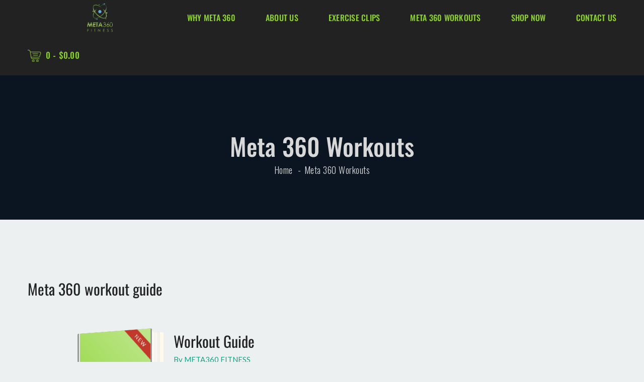

--- FILE ---
content_type: text/css
request_url: https://www.meta360fitness.com/cdn/shop/t/9/assets/helper.css?v=108332987925825275681549332659
body_size: 6189
content:
.row-0{margin-left:0;margin-right:0}.row-0>[class*=col]{padding-left:0;padding-right:0}.row-1{margin-left:-1px;margin-right:-1px}.row-1>[class*=col]{padding-left:1px;padding-right:1px}.row-2{margin-left:-2px;margin-right:-2px}.row-2>[class*=col]{padding-left:2px;padding-right:2px}.row-3{margin-left:-3px;margin-right:-3px}.row-3>[class*=col]{padding-left:3px;padding-right:3px}.row-4{margin-left:-4px;margin-right:-4px}.row-4>[class*=col]{padding-left:4px;padding-right:4px}.row-5{margin-left:-5px;margin-right:-5px}.row-5>[class*=col]{padding-left:5px;padding-right:5px}.row-6{margin-left:-6px;margin-right:-6px}.row-6>[class*=col]{padding-left:6px;padding-right:6px}.row-7{margin-left:-7px;margin-right:-7px}.row-7>[class*=col]{padding-left:7px;padding-right:7px}.row-8{margin-left:-8px;margin-right:-8px}.row-8>[class*=col]{padding-left:8px;padding-right:8px}.row-9{margin-left:-9px;margin-right:-9px}.row-9>[class*=col]{padding-left:9px;padding-right:9px}.row-10{margin-left:-10px;margin-right:-10px}.row-10>[class*=col]{padding-left:10px;padding-right:10px}.row-11{margin-left:-11px;margin-right:-11px}.row-11>[class*=col]{padding-left:11px;padding-right:11px}.row-12{margin-left:-12px;margin-right:-12px}.row-12>[class*=col]{padding-left:12px;padding-right:12px}.row-13{margin-left:-13px;margin-right:-13px}.row-13>[class*=col]{padding-left:13px;padding-right:13px}.row-14{margin-left:-14px;margin-right:-14px}.row-14>[class*=col]{padding-left:14px;padding-right:14px}.row-15{margin-left:-15px;margin-right:-15px}.row-15>[class*=col]{padding-left:15px;padding-right:15px}.row-16{margin-left:-16px;margin-right:-16px}.row-16>[class*=col]{padding-left:16px;padding-right:16px}.row-17{margin-left:-17px;margin-right:-17px}.row-17>[class*=col]{padding-left:17px;padding-right:17px}.row-18{margin-left:-18px;margin-right:-18px}.row-18>[class*=col]{padding-left:18px;padding-right:18px}.row-19{margin-left:-19px;margin-right:-19px}.row-19>[class*=col]{padding-left:19px;padding-right:19px}.row-20{margin-left:-20px;margin-right:-20px}.row-20>[class*=col]{padding-left:20px;padding-right:20px}.row-21{margin-left:-21px;margin-right:-21px}.row-21>[class*=col]{padding-left:21px;padding-right:21px}.row-22{margin-left:-22px;margin-right:-22px}.row-22>[class*=col]{padding-left:22px;padding-right:22px}.row-23{margin-left:-23px;margin-right:-23px}.row-23>[class*=col]{padding-left:23px;padding-right:23px}.row-24{margin-left:-24px;margin-right:-24px}.row-24>[class*=col]{padding-left:24px;padding-right:24px}.row-25{margin-left:-25px;margin-right:-25px}.row-25>[class*=col]{padding-left:25px;padding-right:25px}.row-26{margin-left:-26px;margin-right:-26px}.row-26>[class*=col]{padding-left:26px;padding-right:26px}.row-27{margin-left:-27px;margin-right:-27px}.row-27>[class*=col]{padding-left:27px;padding-right:27px}.row-28{margin-left:-28px;margin-right:-28px}.row-28>[class*=col]{padding-left:28px;padding-right:28px}.row-29{margin-left:-29px;margin-right:-29px}.row-29>[class*=col]{padding-left:29px;padding-right:29px}.row-30{margin-left:-30px;margin-right:-30px}.row-30>[class*=col]{padding-left:30px;padding-right:30px}.row-31{margin-left:-31px;margin-right:-31px}@media only screen and (min-width: 1200px) and (max-width: 1499px){.row-31{margin-left:-15px;margin-right:-15px}}@media only screen and (min-width: 992px) and (max-width: 1199px){.row-31{margin-left:-15px;margin-right:-15px}}@media only screen and (min-width: 768px) and (max-width: 991px){.row-31{margin-left:-15px;margin-right:-15px}}@media only screen and (max-width: 767px){.row-31{margin-left:-15px;margin-right:-15px}}.row-31>[class*=col]{padding-left:31px;padding-right:31px}@media only screen and (min-width: 1200px) and (max-width: 1499px){.row-31>[class*=col]{padding-left:15px;padding-right:15px}}@media only screen and (min-width: 992px) and (max-width: 1199px){.row-31>[class*=col]{padding-left:15px;padding-right:15px}}@media only screen and (min-width: 768px) and (max-width: 991px){.row-31>[class*=col]{padding-left:15px;padding-right:15px}}@media only screen and (max-width: 767px){.row-31>[class*=col]{padding-left:15px;padding-right:15px}}.row-32{margin-left:-32px;margin-right:-32px}@media only screen and (min-width: 1200px) and (max-width: 1499px){.row-32{margin-left:-15px;margin-right:-15px}}@media only screen and (min-width: 992px) and (max-width: 1199px){.row-32{margin-left:-15px;margin-right:-15px}}@media only screen and (min-width: 768px) and (max-width: 991px){.row-32{margin-left:-15px;margin-right:-15px}}@media only screen and (max-width: 767px){.row-32{margin-left:-15px;margin-right:-15px}}.row-32>[class*=col]{padding-left:32px;padding-right:32px}@media only screen and (min-width: 1200px) and (max-width: 1499px){.row-32>[class*=col]{padding-left:15px;padding-right:15px}}@media only screen and (min-width: 992px) and (max-width: 1199px){.row-32>[class*=col]{padding-left:15px;padding-right:15px}}@media only screen and (min-width: 768px) and (max-width: 991px){.row-32>[class*=col]{padding-left:15px;padding-right:15px}}@media only screen and (max-width: 767px){.row-32>[class*=col]{padding-left:15px;padding-right:15px}}.row-33{margin-left:-33px;margin-right:-33px}@media only screen and (min-width: 1200px) and (max-width: 1499px){.row-33{margin-left:-15px;margin-right:-15px}}@media only screen and (min-width: 992px) and (max-width: 1199px){.row-33{margin-left:-15px;margin-right:-15px}}@media only screen and (min-width: 768px) and (max-width: 991px){.row-33{margin-left:-15px;margin-right:-15px}}@media only screen and (max-width: 767px){.row-33{margin-left:-15px;margin-right:-15px}}.row-33>[class*=col]{padding-left:33px;padding-right:33px}@media only screen and (min-width: 1200px) and (max-width: 1499px){.row-33>[class*=col]{padding-left:15px;padding-right:15px}}@media only screen and (min-width: 992px) and (max-width: 1199px){.row-33>[class*=col]{padding-left:15px;padding-right:15px}}@media only screen and (min-width: 768px) and (max-width: 991px){.row-33>[class*=col]{padding-left:15px;padding-right:15px}}@media only screen and (max-width: 767px){.row-33>[class*=col]{padding-left:15px;padding-right:15px}}.row-34{margin-left:-34px;margin-right:-34px}@media only screen and (min-width: 1200px) and (max-width: 1499px){.row-34{margin-left:-15px;margin-right:-15px}}@media only screen and (min-width: 992px) and (max-width: 1199px){.row-34{margin-left:-15px;margin-right:-15px}}@media only screen and (min-width: 768px) and (max-width: 991px){.row-34{margin-left:-15px;margin-right:-15px}}@media only screen and (max-width: 767px){.row-34{margin-left:-15px;margin-right:-15px}}.row-34>[class*=col]{padding-left:34px;padding-right:34px}@media only screen and (min-width: 1200px) and (max-width: 1499px){.row-34>[class*=col]{padding-left:15px;padding-right:15px}}@media only screen and (min-width: 992px) and (max-width: 1199px){.row-34>[class*=col]{padding-left:15px;padding-right:15px}}@media only screen and (min-width: 768px) and (max-width: 991px){.row-34>[class*=col]{padding-left:15px;padding-right:15px}}@media only screen and (max-width: 767px){.row-34>[class*=col]{padding-left:15px;padding-right:15px}}.row-35{margin-left:-35px;margin-right:-35px}@media only screen and (min-width: 1200px) and (max-width: 1499px){.row-35{margin-left:-15px;margin-right:-15px}}@media only screen and (min-width: 992px) and (max-width: 1199px){.row-35{margin-left:-15px;margin-right:-15px}}@media only screen and (min-width: 768px) and (max-width: 991px){.row-35{margin-left:-15px;margin-right:-15px}}@media only screen and (max-width: 767px){.row-35{margin-left:-15px;margin-right:-15px}}.row-35>[class*=col]{padding-left:35px;padding-right:35px}@media only screen and (min-width: 1200px) and (max-width: 1499px){.row-35>[class*=col]{padding-left:15px;padding-right:15px}}@media only screen and (min-width: 992px) and (max-width: 1199px){.row-35>[class*=col]{padding-left:15px;padding-right:15px}}@media only screen and (min-width: 768px) and (max-width: 991px){.row-35>[class*=col]{padding-left:15px;padding-right:15px}}@media only screen and (max-width: 767px){.row-35>[class*=col]{padding-left:15px;padding-right:15px}}.row-36{margin-left:-36px;margin-right:-36px}@media only screen and (min-width: 1200px) and (max-width: 1499px){.row-36{margin-left:-15px;margin-right:-15px}}@media only screen and (min-width: 992px) and (max-width: 1199px){.row-36{margin-left:-15px;margin-right:-15px}}@media only screen and (min-width: 768px) and (max-width: 991px){.row-36{margin-left:-15px;margin-right:-15px}}@media only screen and (max-width: 767px){.row-36{margin-left:-15px;margin-right:-15px}}.row-36>[class*=col]{padding-left:36px;padding-right:36px}@media only screen and (min-width: 1200px) and (max-width: 1499px){.row-36>[class*=col]{padding-left:15px;padding-right:15px}}@media only screen and (min-width: 992px) and (max-width: 1199px){.row-36>[class*=col]{padding-left:15px;padding-right:15px}}@media only screen and (min-width: 768px) and (max-width: 991px){.row-36>[class*=col]{padding-left:15px;padding-right:15px}}@media only screen and (max-width: 767px){.row-36>[class*=col]{padding-left:15px;padding-right:15px}}.row-37{margin-left:-37px;margin-right:-37px}@media only screen and (min-width: 1200px) and (max-width: 1499px){.row-37{margin-left:-15px;margin-right:-15px}}@media only screen and (min-width: 992px) and (max-width: 1199px){.row-37{margin-left:-15px;margin-right:-15px}}@media only screen and (min-width: 768px) and (max-width: 991px){.row-37{margin-left:-15px;margin-right:-15px}}@media only screen and (max-width: 767px){.row-37{margin-left:-15px;margin-right:-15px}}.row-37>[class*=col]{padding-left:37px;padding-right:37px}@media only screen and (min-width: 1200px) and (max-width: 1499px){.row-37>[class*=col]{padding-left:15px;padding-right:15px}}@media only screen and (min-width: 992px) and (max-width: 1199px){.row-37>[class*=col]{padding-left:15px;padding-right:15px}}@media only screen and (min-width: 768px) and (max-width: 991px){.row-37>[class*=col]{padding-left:15px;padding-right:15px}}@media only screen and (max-width: 767px){.row-37>[class*=col]{padding-left:15px;padding-right:15px}}.row-38{margin-left:-38px;margin-right:-38px}@media only screen and (min-width: 1200px) and (max-width: 1499px){.row-38{margin-left:-15px;margin-right:-15px}}@media only screen and (min-width: 992px) and (max-width: 1199px){.row-38{margin-left:-15px;margin-right:-15px}}@media only screen and (min-width: 768px) and (max-width: 991px){.row-38{margin-left:-15px;margin-right:-15px}}@media only screen and (max-width: 767px){.row-38{margin-left:-15px;margin-right:-15px}}.row-38>[class*=col]{padding-left:38px;padding-right:38px}@media only screen and (min-width: 1200px) and (max-width: 1499px){.row-38>[class*=col]{padding-left:15px;padding-right:15px}}@media only screen and (min-width: 992px) and (max-width: 1199px){.row-38>[class*=col]{padding-left:15px;padding-right:15px}}@media only screen and (min-width: 768px) and (max-width: 991px){.row-38>[class*=col]{padding-left:15px;padding-right:15px}}@media only screen and (max-width: 767px){.row-38>[class*=col]{padding-left:15px;padding-right:15px}}.row-39{margin-left:-39px;margin-right:-39px}@media only screen and (min-width: 1200px) and (max-width: 1499px){.row-39{margin-left:-15px;margin-right:-15px}}@media only screen and (min-width: 992px) and (max-width: 1199px){.row-39{margin-left:-15px;margin-right:-15px}}@media only screen and (min-width: 768px) and (max-width: 991px){.row-39{margin-left:-15px;margin-right:-15px}}@media only screen and (max-width: 767px){.row-39{margin-left:-15px;margin-right:-15px}}.row-39>[class*=col]{padding-left:39px;padding-right:39px}@media only screen and (min-width: 1200px) and (max-width: 1499px){.row-39>[class*=col]{padding-left:15px;padding-right:15px}}@media only screen and (min-width: 992px) and (max-width: 1199px){.row-39>[class*=col]{padding-left:15px;padding-right:15px}}@media only screen and (min-width: 768px) and (max-width: 991px){.row-39>[class*=col]{padding-left:15px;padding-right:15px}}@media only screen and (max-width: 767px){.row-39>[class*=col]{padding-left:15px;padding-right:15px}}.row-40{margin-left:-40px;margin-right:-40px}@media only screen and (min-width: 1200px) and (max-width: 1499px){.row-40{margin-left:-15px;margin-right:-15px}}@media only screen and (min-width: 992px) and (max-width: 1199px){.row-40{margin-left:-15px;margin-right:-15px}}@media only screen and (min-width: 768px) and (max-width: 991px){.row-40{margin-left:-15px;margin-right:-15px}}@media only screen and (max-width: 767px){.row-40{margin-left:-15px;margin-right:-15px}}.row-40>[class*=col]{padding-left:40px;padding-right:40px}@media only screen and (min-width: 1200px) and (max-width: 1499px){.row-40>[class*=col]{padding-left:15px;padding-right:15px}}@media only screen and (min-width: 992px) and (max-width: 1199px){.row-40>[class*=col]{padding-left:15px;padding-right:15px}}@media only screen and (min-width: 768px) and (max-width: 991px){.row-40>[class*=col]{padding-left:15px;padding-right:15px}}@media only screen and (max-width: 767px){.row-40>[class*=col]{padding-left:15px;padding-right:15px}}.row-41{margin-left:-41px;margin-right:-41px}@media only screen and (min-width: 1200px) and (max-width: 1499px){.row-41{margin-left:-15px;margin-right:-15px}}@media only screen and (min-width: 992px) and (max-width: 1199px){.row-41{margin-left:-15px;margin-right:-15px}}@media only screen and (min-width: 768px) and (max-width: 991px){.row-41{margin-left:-15px;margin-right:-15px}}@media only screen and (max-width: 767px){.row-41{margin-left:-15px;margin-right:-15px}}.row-41>[class*=col]{padding-left:41px;padding-right:41px}@media only screen and (min-width: 1200px) and (max-width: 1499px){.row-41>[class*=col]{padding-left:15px;padding-right:15px}}@media only screen and (min-width: 992px) and (max-width: 1199px){.row-41>[class*=col]{padding-left:15px;padding-right:15px}}@media only screen and (min-width: 768px) and (max-width: 991px){.row-41>[class*=col]{padding-left:15px;padding-right:15px}}@media only screen and (max-width: 767px){.row-41>[class*=col]{padding-left:15px;padding-right:15px}}.row-42{margin-left:-42px;margin-right:-42px}@media only screen and (min-width: 1200px) and (max-width: 1499px){.row-42{margin-left:-15px;margin-right:-15px}}@media only screen and (min-width: 992px) and (max-width: 1199px){.row-42{margin-left:-15px;margin-right:-15px}}@media only screen and (min-width: 768px) and (max-width: 991px){.row-42{margin-left:-15px;margin-right:-15px}}@media only screen and (max-width: 767px){.row-42{margin-left:-15px;margin-right:-15px}}.row-42>[class*=col]{padding-left:42px;padding-right:42px}@media only screen and (min-width: 1200px) and (max-width: 1499px){.row-42>[class*=col]{padding-left:15px;padding-right:15px}}@media only screen and (min-width: 992px) and (max-width: 1199px){.row-42>[class*=col]{padding-left:15px;padding-right:15px}}@media only screen and (min-width: 768px) and (max-width: 991px){.row-42>[class*=col]{padding-left:15px;padding-right:15px}}@media only screen and (max-width: 767px){.row-42>[class*=col]{padding-left:15px;padding-right:15px}}.row-43{margin-left:-43px;margin-right:-43px}@media only screen and (min-width: 1200px) and (max-width: 1499px){.row-43{margin-left:-15px;margin-right:-15px}}@media only screen and (min-width: 992px) and (max-width: 1199px){.row-43{margin-left:-15px;margin-right:-15px}}@media only screen and (min-width: 768px) and (max-width: 991px){.row-43{margin-left:-15px;margin-right:-15px}}@media only screen and (max-width: 767px){.row-43{margin-left:-15px;margin-right:-15px}}.row-43>[class*=col]{padding-left:43px;padding-right:43px}@media only screen and (min-width: 1200px) and (max-width: 1499px){.row-43>[class*=col]{padding-left:15px;padding-right:15px}}@media only screen and (min-width: 992px) and (max-width: 1199px){.row-43>[class*=col]{padding-left:15px;padding-right:15px}}@media only screen and (min-width: 768px) and (max-width: 991px){.row-43>[class*=col]{padding-left:15px;padding-right:15px}}@media only screen and (max-width: 767px){.row-43>[class*=col]{padding-left:15px;padding-right:15px}}.row-44{margin-left:-44px;margin-right:-44px}@media only screen and (min-width: 1200px) and (max-width: 1499px){.row-44{margin-left:-15px;margin-right:-15px}}@media only screen and (min-width: 992px) and (max-width: 1199px){.row-44{margin-left:-15px;margin-right:-15px}}@media only screen and (min-width: 768px) and (max-width: 991px){.row-44{margin-left:-15px;margin-right:-15px}}@media only screen and (max-width: 767px){.row-44{margin-left:-15px;margin-right:-15px}}.row-44>[class*=col]{padding-left:44px;padding-right:44px}@media only screen and (min-width: 1200px) and (max-width: 1499px){.row-44>[class*=col]{padding-left:15px;padding-right:15px}}@media only screen and (min-width: 992px) and (max-width: 1199px){.row-44>[class*=col]{padding-left:15px;padding-right:15px}}@media only screen and (min-width: 768px) and (max-width: 991px){.row-44>[class*=col]{padding-left:15px;padding-right:15px}}@media only screen and (max-width: 767px){.row-44>[class*=col]{padding-left:15px;padding-right:15px}}.row-45{margin-left:-45px;margin-right:-45px}@media only screen and (min-width: 1200px) and (max-width: 1499px){.row-45{margin-left:-15px;margin-right:-15px}}@media only screen and (min-width: 992px) and (max-width: 1199px){.row-45{margin-left:-15px;margin-right:-15px}}@media only screen and (min-width: 768px) and (max-width: 991px){.row-45{margin-left:-15px;margin-right:-15px}}@media only screen and (max-width: 767px){.row-45{margin-left:-15px;margin-right:-15px}}.row-45>[class*=col]{padding-left:45px;padding-right:45px}@media only screen and (min-width: 1200px) and (max-width: 1499px){.row-45>[class*=col]{padding-left:15px;padding-right:15px}}@media only screen and (min-width: 992px) and (max-width: 1199px){.row-45>[class*=col]{padding-left:15px;padding-right:15px}}@media only screen and (min-width: 768px) and (max-width: 991px){.row-45>[class*=col]{padding-left:15px;padding-right:15px}}@media only screen and (max-width: 767px){.row-45>[class*=col]{padding-left:15px;padding-right:15px}}.row-46{margin-left:-46px;margin-right:-46px}@media only screen and (min-width: 1200px) and (max-width: 1499px){.row-46{margin-left:-15px;margin-right:-15px}}@media only screen and (min-width: 992px) and (max-width: 1199px){.row-46{margin-left:-15px;margin-right:-15px}}@media only screen and (min-width: 768px) and (max-width: 991px){.row-46{margin-left:-15px;margin-right:-15px}}@media only screen and (max-width: 767px){.row-46{margin-left:-15px;margin-right:-15px}}.row-46>[class*=col]{padding-left:46px;padding-right:46px}@media only screen and (min-width: 1200px) and (max-width: 1499px){.row-46>[class*=col]{padding-left:15px;padding-right:15px}}@media only screen and (min-width: 992px) and (max-width: 1199px){.row-46>[class*=col]{padding-left:15px;padding-right:15px}}@media only screen and (min-width: 768px) and (max-width: 991px){.row-46>[class*=col]{padding-left:15px;padding-right:15px}}@media only screen and (max-width: 767px){.row-46>[class*=col]{padding-left:15px;padding-right:15px}}.row-47{margin-left:-47px;margin-right:-47px}@media only screen and (min-width: 1200px) and (max-width: 1499px){.row-47{margin-left:-15px;margin-right:-15px}}@media only screen and (min-width: 992px) and (max-width: 1199px){.row-47{margin-left:-15px;margin-right:-15px}}@media only screen and (min-width: 768px) and (max-width: 991px){.row-47{margin-left:-15px;margin-right:-15px}}@media only screen and (max-width: 767px){.row-47{margin-left:-15px;margin-right:-15px}}.row-47>[class*=col]{padding-left:47px;padding-right:47px}@media only screen and (min-width: 1200px) and (max-width: 1499px){.row-47>[class*=col]{padding-left:15px;padding-right:15px}}@media only screen and (min-width: 992px) and (max-width: 1199px){.row-47>[class*=col]{padding-left:15px;padding-right:15px}}@media only screen and (min-width: 768px) and (max-width: 991px){.row-47>[class*=col]{padding-left:15px;padding-right:15px}}@media only screen and (max-width: 767px){.row-47>[class*=col]{padding-left:15px;padding-right:15px}}.row-48{margin-left:-48px;margin-right:-48px}@media only screen and (min-width: 1200px) and (max-width: 1499px){.row-48{margin-left:-15px;margin-right:-15px}}@media only screen and (min-width: 992px) and (max-width: 1199px){.row-48{margin-left:-15px;margin-right:-15px}}@media only screen and (min-width: 768px) and (max-width: 991px){.row-48{margin-left:-15px;margin-right:-15px}}@media only screen and (max-width: 767px){.row-48{margin-left:-15px;margin-right:-15px}}.row-48>[class*=col]{padding-left:48px;padding-right:48px}@media only screen and (min-width: 1200px) and (max-width: 1499px){.row-48>[class*=col]{padding-left:15px;padding-right:15px}}@media only screen and (min-width: 992px) and (max-width: 1199px){.row-48>[class*=col]{padding-left:15px;padding-right:15px}}@media only screen and (min-width: 768px) and (max-width: 991px){.row-48>[class*=col]{padding-left:15px;padding-right:15px}}@media only screen and (max-width: 767px){.row-48>[class*=col]{padding-left:15px;padding-right:15px}}.row-49{margin-left:-49px;margin-right:-49px}@media only screen and (min-width: 1200px) and (max-width: 1499px){.row-49{margin-left:-15px;margin-right:-15px}}@media only screen and (min-width: 992px) and (max-width: 1199px){.row-49{margin-left:-15px;margin-right:-15px}}@media only screen and (min-width: 768px) and (max-width: 991px){.row-49{margin-left:-15px;margin-right:-15px}}@media only screen and (max-width: 767px){.row-49{margin-left:-15px;margin-right:-15px}}.row-49>[class*=col]{padding-left:49px;padding-right:49px}@media only screen and (min-width: 1200px) and (max-width: 1499px){.row-49>[class*=col]{padding-left:15px;padding-right:15px}}@media only screen and (min-width: 992px) and (max-width: 1199px){.row-49>[class*=col]{padding-left:15px;padding-right:15px}}@media only screen and (min-width: 768px) and (max-width: 991px){.row-49>[class*=col]{padding-left:15px;padding-right:15px}}@media only screen and (max-width: 767px){.row-49>[class*=col]{padding-left:15px;padding-right:15px}}.row-50{margin-left:-50px;margin-right:-50px}@media only screen and (min-width: 1200px) and (max-width: 1499px){.row-50{margin-left:-15px;margin-right:-15px}}@media only screen and (min-width: 992px) and (max-width: 1199px){.row-50{margin-left:-15px;margin-right:-15px}}@media only screen and (min-width: 768px) and (max-width: 991px){.row-50{margin-left:-15px;margin-right:-15px}}@media only screen and (max-width: 767px){.row-50{margin-left:-15px;margin-right:-15px}}.row-50>[class*=col]{padding-left:50px;padding-right:50px}@media only screen and (min-width: 1200px) and (max-width: 1499px){.row-50>[class*=col]{padding-left:15px;padding-right:15px}}@media only screen and (min-width: 992px) and (max-width: 1199px){.row-50>[class*=col]{padding-left:15px;padding-right:15px}}@media only screen and (min-width: 768px) and (max-width: 991px){.row-50>[class*=col]{padding-left:15px;padding-right:15px}}@media only screen and (max-width: 767px){.row-50>[class*=col]{padding-left:15px;padding-right:15px}}.row-51{margin-left:-51px;margin-right:-51px}@media only screen and (min-width: 1200px) and (max-width: 1499px){.row-51{margin-left:-15px;margin-right:-15px}}@media only screen and (min-width: 992px) and (max-width: 1199px){.row-51{margin-left:-15px;margin-right:-15px}}@media only screen and (min-width: 768px) and (max-width: 991px){.row-51{margin-left:-15px;margin-right:-15px}}@media only screen and (max-width: 767px){.row-51{margin-left:-15px;margin-right:-15px}}.row-51>[class*=col]{padding-left:51px;padding-right:51px}@media only screen and (min-width: 1200px) and (max-width: 1499px){.row-51>[class*=col]{padding-left:15px;padding-right:15px}}@media only screen and (min-width: 992px) and (max-width: 1199px){.row-51>[class*=col]{padding-left:15px;padding-right:15px}}@media only screen and (min-width: 768px) and (max-width: 991px){.row-51>[class*=col]{padding-left:15px;padding-right:15px}}@media only screen and (max-width: 767px){.row-51>[class*=col]{padding-left:15px;padding-right:15px}}.row-52{margin-left:-52px;margin-right:-52px}@media only screen and (min-width: 1200px) and (max-width: 1499px){.row-52{margin-left:-15px;margin-right:-15px}}@media only screen and (min-width: 992px) and (max-width: 1199px){.row-52{margin-left:-15px;margin-right:-15px}}@media only screen and (min-width: 768px) and (max-width: 991px){.row-52{margin-left:-15px;margin-right:-15px}}@media only screen and (max-width: 767px){.row-52{margin-left:-15px;margin-right:-15px}}.row-52>[class*=col]{padding-left:52px;padding-right:52px}@media only screen and (min-width: 1200px) and (max-width: 1499px){.row-52>[class*=col]{padding-left:15px;padding-right:15px}}@media only screen and (min-width: 992px) and (max-width: 1199px){.row-52>[class*=col]{padding-left:15px;padding-right:15px}}@media only screen and (min-width: 768px) and (max-width: 991px){.row-52>[class*=col]{padding-left:15px;padding-right:15px}}@media only screen and (max-width: 767px){.row-52>[class*=col]{padding-left:15px;padding-right:15px}}.row-53{margin-left:-53px;margin-right:-53px}@media only screen and (min-width: 1200px) and (max-width: 1499px){.row-53{margin-left:-15px;margin-right:-15px}}@media only screen and (min-width: 992px) and (max-width: 1199px){.row-53{margin-left:-15px;margin-right:-15px}}@media only screen and (min-width: 768px) and (max-width: 991px){.row-53{margin-left:-15px;margin-right:-15px}}@media only screen and (max-width: 767px){.row-53{margin-left:-15px;margin-right:-15px}}.row-53>[class*=col]{padding-left:53px;padding-right:53px}@media only screen and (min-width: 1200px) and (max-width: 1499px){.row-53>[class*=col]{padding-left:15px;padding-right:15px}}@media only screen and (min-width: 992px) and (max-width: 1199px){.row-53>[class*=col]{padding-left:15px;padding-right:15px}}@media only screen and (min-width: 768px) and (max-width: 991px){.row-53>[class*=col]{padding-left:15px;padding-right:15px}}@media only screen and (max-width: 767px){.row-53>[class*=col]{padding-left:15px;padding-right:15px}}.row-54{margin-left:-54px;margin-right:-54px}@media only screen and (min-width: 1200px) and (max-width: 1499px){.row-54{margin-left:-15px;margin-right:-15px}}@media only screen and (min-width: 992px) and (max-width: 1199px){.row-54{margin-left:-15px;margin-right:-15px}}@media only screen and (min-width: 768px) and (max-width: 991px){.row-54{margin-left:-15px;margin-right:-15px}}@media only screen and (max-width: 767px){.row-54{margin-left:-15px;margin-right:-15px}}.row-54>[class*=col]{padding-left:54px;padding-right:54px}@media only screen and (min-width: 1200px) and (max-width: 1499px){.row-54>[class*=col]{padding-left:15px;padding-right:15px}}@media only screen and (min-width: 992px) and (max-width: 1199px){.row-54>[class*=col]{padding-left:15px;padding-right:15px}}@media only screen and (min-width: 768px) and (max-width: 991px){.row-54>[class*=col]{padding-left:15px;padding-right:15px}}@media only screen and (max-width: 767px){.row-54>[class*=col]{padding-left:15px;padding-right:15px}}.row-55{margin-left:-55px;margin-right:-55px}@media only screen and (min-width: 1200px) and (max-width: 1499px){.row-55{margin-left:-15px;margin-right:-15px}}@media only screen and (min-width: 992px) and (max-width: 1199px){.row-55{margin-left:-15px;margin-right:-15px}}@media only screen and (min-width: 768px) and (max-width: 991px){.row-55{margin-left:-15px;margin-right:-15px}}@media only screen and (max-width: 767px){.row-55{margin-left:-15px;margin-right:-15px}}.row-55>[class*=col]{padding-left:55px;padding-right:55px}@media only screen and (min-width: 1200px) and (max-width: 1499px){.row-55>[class*=col]{padding-left:15px;padding-right:15px}}@media only screen and (min-width: 992px) and (max-width: 1199px){.row-55>[class*=col]{padding-left:15px;padding-right:15px}}@media only screen and (min-width: 768px) and (max-width: 991px){.row-55>[class*=col]{padding-left:15px;padding-right:15px}}@media only screen and (max-width: 767px){.row-55>[class*=col]{padding-left:15px;padding-right:15px}}.row-56{margin-left:-56px;margin-right:-56px}@media only screen and (min-width: 1200px) and (max-width: 1499px){.row-56{margin-left:-15px;margin-right:-15px}}@media only screen and (min-width: 992px) and (max-width: 1199px){.row-56{margin-left:-15px;margin-right:-15px}}@media only screen and (min-width: 768px) and (max-width: 991px){.row-56{margin-left:-15px;margin-right:-15px}}@media only screen and (max-width: 767px){.row-56{margin-left:-15px;margin-right:-15px}}.row-56>[class*=col]{padding-left:56px;padding-right:56px}@media only screen and (min-width: 1200px) and (max-width: 1499px){.row-56>[class*=col]{padding-left:15px;padding-right:15px}}@media only screen and (min-width: 992px) and (max-width: 1199px){.row-56>[class*=col]{padding-left:15px;padding-right:15px}}@media only screen and (min-width: 768px) and (max-width: 991px){.row-56>[class*=col]{padding-left:15px;padding-right:15px}}@media only screen and (max-width: 767px){.row-56>[class*=col]{padding-left:15px;padding-right:15px}}.row-57{margin-left:-57px;margin-right:-57px}@media only screen and (min-width: 1200px) and (max-width: 1499px){.row-57{margin-left:-15px;margin-right:-15px}}@media only screen and (min-width: 992px) and (max-width: 1199px){.row-57{margin-left:-15px;margin-right:-15px}}@media only screen and (min-width: 768px) and (max-width: 991px){.row-57{margin-left:-15px;margin-right:-15px}}@media only screen and (max-width: 767px){.row-57{margin-left:-15px;margin-right:-15px}}.row-57>[class*=col]{padding-left:57px;padding-right:57px}@media only screen and (min-width: 1200px) and (max-width: 1499px){.row-57>[class*=col]{padding-left:15px;padding-right:15px}}@media only screen and (min-width: 992px) and (max-width: 1199px){.row-57>[class*=col]{padding-left:15px;padding-right:15px}}@media only screen and (min-width: 768px) and (max-width: 991px){.row-57>[class*=col]{padding-left:15px;padding-right:15px}}@media only screen and (max-width: 767px){.row-57>[class*=col]{padding-left:15px;padding-right:15px}}.row-58{margin-left:-58px;margin-right:-58px}@media only screen and (min-width: 1200px) and (max-width: 1499px){.row-58{margin-left:-15px;margin-right:-15px}}@media only screen and (min-width: 992px) and (max-width: 1199px){.row-58{margin-left:-15px;margin-right:-15px}}@media only screen and (min-width: 768px) and (max-width: 991px){.row-58{margin-left:-15px;margin-right:-15px}}@media only screen and (max-width: 767px){.row-58{margin-left:-15px;margin-right:-15px}}.row-58>[class*=col]{padding-left:58px;padding-right:58px}@media only screen and (min-width: 1200px) and (max-width: 1499px){.row-58>[class*=col]{padding-left:15px;padding-right:15px}}@media only screen and (min-width: 992px) and (max-width: 1199px){.row-58>[class*=col]{padding-left:15px;padding-right:15px}}@media only screen and (min-width: 768px) and (max-width: 991px){.row-58>[class*=col]{padding-left:15px;padding-right:15px}}@media only screen and (max-width: 767px){.row-58>[class*=col]{padding-left:15px;padding-right:15px}}.row-59{margin-left:-59px;margin-right:-59px}@media only screen and (min-width: 1200px) and (max-width: 1499px){.row-59{margin-left:-15px;margin-right:-15px}}@media only screen and (min-width: 992px) and (max-width: 1199px){.row-59{margin-left:-15px;margin-right:-15px}}@media only screen and (min-width: 768px) and (max-width: 991px){.row-59{margin-left:-15px;margin-right:-15px}}@media only screen and (max-width: 767px){.row-59{margin-left:-15px;margin-right:-15px}}.row-59>[class*=col]{padding-left:59px;padding-right:59px}@media only screen and (min-width: 1200px) and (max-width: 1499px){.row-59>[class*=col]{padding-left:15px;padding-right:15px}}@media only screen and (min-width: 992px) and (max-width: 1199px){.row-59>[class*=col]{padding-left:15px;padding-right:15px}}@media only screen and (min-width: 768px) and (max-width: 991px){.row-59>[class*=col]{padding-left:15px;padding-right:15px}}@media only screen and (max-width: 767px){.row-59>[class*=col]{padding-left:15px;padding-right:15px}}.row-60{margin-left:-60px;margin-right:-60px}@media only screen and (min-width: 1200px) and (max-width: 1499px){.row-60{margin-left:-15px;margin-right:-15px}}@media only screen and (min-width: 992px) and (max-width: 1199px){.row-60{margin-left:-15px;margin-right:-15px}}@media only screen and (min-width: 768px) and (max-width: 991px){.row-60{margin-left:-15px;margin-right:-15px}}@media only screen and (max-width: 767px){.row-60{margin-left:-15px;margin-right:-15px}}.row-60>[class*=col]{padding-left:60px;padding-right:60px}@media only screen and (min-width: 1200px) and (max-width: 1499px){.row-60>[class*=col]{padding-left:15px;padding-right:15px}}@media only screen and (min-width: 992px) and (max-width: 1199px){.row-60>[class*=col]{padding-left:15px;padding-right:15px}}@media only screen and (min-width: 768px) and (max-width: 991px){.row-60>[class*=col]{padding-left:15px;padding-right:15px}}@media only screen and (max-width: 767px){.row-60>[class*=col]{padding-left:15px;padding-right:15px}}.row-61{margin-left:-61px;margin-right:-61px}@media only screen and (min-width: 1200px) and (max-width: 1499px){.row-61{margin-left:-15px;margin-right:-15px}}@media only screen and (min-width: 992px) and (max-width: 1199px){.row-61{margin-left:-15px;margin-right:-15px}}@media only screen and (min-width: 768px) and (max-width: 991px){.row-61{margin-left:-15px;margin-right:-15px}}@media only screen and (max-width: 767px){.row-61{margin-left:-15px;margin-right:-15px}}.row-61>[class*=col]{padding-left:61px;padding-right:61px}@media only screen and (min-width: 1200px) and (max-width: 1499px){.row-61>[class*=col]{padding-left:15px;padding-right:15px}}@media only screen and (min-width: 992px) and (max-width: 1199px){.row-61>[class*=col]{padding-left:15px;padding-right:15px}}@media only screen and (min-width: 768px) and (max-width: 991px){.row-61>[class*=col]{padding-left:15px;padding-right:15px}}@media only screen and (max-width: 767px){.row-61>[class*=col]{padding-left:15px;padding-right:15px}}.row-62{margin-left:-62px;margin-right:-62px}@media only screen and (min-width: 1200px) and (max-width: 1499px){.row-62{margin-left:-15px;margin-right:-15px}}@media only screen and (min-width: 992px) and (max-width: 1199px){.row-62{margin-left:-15px;margin-right:-15px}}@media only screen and (min-width: 768px) and (max-width: 991px){.row-62{margin-left:-15px;margin-right:-15px}}@media only screen and (max-width: 767px){.row-62{margin-left:-15px;margin-right:-15px}}.row-62>[class*=col]{padding-left:62px;padding-right:62px}@media only screen and (min-width: 1200px) and (max-width: 1499px){.row-62>[class*=col]{padding-left:15px;padding-right:15px}}@media only screen and (min-width: 992px) and (max-width: 1199px){.row-62>[class*=col]{padding-left:15px;padding-right:15px}}@media only screen and (min-width: 768px) and (max-width: 991px){.row-62>[class*=col]{padding-left:15px;padding-right:15px}}@media only screen and (max-width: 767px){.row-62>[class*=col]{padding-left:15px;padding-right:15px}}.row-63{margin-left:-63px;margin-right:-63px}@media only screen and (min-width: 1200px) and (max-width: 1499px){.row-63{margin-left:-15px;margin-right:-15px}}@media only screen and (min-width: 992px) and (max-width: 1199px){.row-63{margin-left:-15px;margin-right:-15px}}@media only screen and (min-width: 768px) and (max-width: 991px){.row-63{margin-left:-15px;margin-right:-15px}}@media only screen and (max-width: 767px){.row-63{margin-left:-15px;margin-right:-15px}}.row-63>[class*=col]{padding-left:63px;padding-right:63px}@media only screen and (min-width: 1200px) and (max-width: 1499px){.row-63>[class*=col]{padding-left:15px;padding-right:15px}}@media only screen and (min-width: 992px) and (max-width: 1199px){.row-63>[class*=col]{padding-left:15px;padding-right:15px}}@media only screen and (min-width: 768px) and (max-width: 991px){.row-63>[class*=col]{padding-left:15px;padding-right:15px}}@media only screen and (max-width: 767px){.row-63>[class*=col]{padding-left:15px;padding-right:15px}}.row-64{margin-left:-64px;margin-right:-64px}@media only screen and (min-width: 1200px) and (max-width: 1499px){.row-64{margin-left:-15px;margin-right:-15px}}@media only screen and (min-width: 992px) and (max-width: 1199px){.row-64{margin-left:-15px;margin-right:-15px}}@media only screen and (min-width: 768px) and (max-width: 991px){.row-64{margin-left:-15px;margin-right:-15px}}@media only screen and (max-width: 767px){.row-64{margin-left:-15px;margin-right:-15px}}.row-64>[class*=col]{padding-left:64px;padding-right:64px}@media only screen and (min-width: 1200px) and (max-width: 1499px){.row-64>[class*=col]{padding-left:15px;padding-right:15px}}@media only screen and (min-width: 992px) and (max-width: 1199px){.row-64>[class*=col]{padding-left:15px;padding-right:15px}}@media only screen and (min-width: 768px) and (max-width: 991px){.row-64>[class*=col]{padding-left:15px;padding-right:15px}}@media only screen and (max-width: 767px){.row-64>[class*=col]{padding-left:15px;padding-right:15px}}.row-65{margin-left:-65px;margin-right:-65px}@media only screen and (min-width: 1200px) and (max-width: 1499px){.row-65{margin-left:-15px;margin-right:-15px}}@media only screen and (min-width: 992px) and (max-width: 1199px){.row-65{margin-left:-15px;margin-right:-15px}}@media only screen and (min-width: 768px) and (max-width: 991px){.row-65{margin-left:-15px;margin-right:-15px}}@media only screen and (max-width: 767px){.row-65{margin-left:-15px;margin-right:-15px}}.row-65>[class*=col]{padding-left:65px;padding-right:65px}@media only screen and (min-width: 1200px) and (max-width: 1499px){.row-65>[class*=col]{padding-left:15px;padding-right:15px}}@media only screen and (min-width: 992px) and (max-width: 1199px){.row-65>[class*=col]{padding-left:15px;padding-right:15px}}@media only screen and (min-width: 768px) and (max-width: 991px){.row-65>[class*=col]{padding-left:15px;padding-right:15px}}@media only screen and (max-width: 767px){.row-65>[class*=col]{padding-left:15px;padding-right:15px}}.row-66{margin-left:-66px;margin-right:-66px}@media only screen and (min-width: 1200px) and (max-width: 1499px){.row-66{margin-left:-15px;margin-right:-15px}}@media only screen and (min-width: 992px) and (max-width: 1199px){.row-66{margin-left:-15px;margin-right:-15px}}@media only screen and (min-width: 768px) and (max-width: 991px){.row-66{margin-left:-15px;margin-right:-15px}}@media only screen and (max-width: 767px){.row-66{margin-left:-15px;margin-right:-15px}}.row-66>[class*=col]{padding-left:66px;padding-right:66px}@media only screen and (min-width: 1200px) and (max-width: 1499px){.row-66>[class*=col]{padding-left:15px;padding-right:15px}}@media only screen and (min-width: 992px) and (max-width: 1199px){.row-66>[class*=col]{padding-left:15px;padding-right:15px}}@media only screen and (min-width: 768px) and (max-width: 991px){.row-66>[class*=col]{padding-left:15px;padding-right:15px}}@media only screen and (max-width: 767px){.row-66>[class*=col]{padding-left:15px;padding-right:15px}}.row-67{margin-left:-67px;margin-right:-67px}@media only screen and (min-width: 1200px) and (max-width: 1499px){.row-67{margin-left:-15px;margin-right:-15px}}@media only screen and (min-width: 992px) and (max-width: 1199px){.row-67{margin-left:-15px;margin-right:-15px}}@media only screen and (min-width: 768px) and (max-width: 991px){.row-67{margin-left:-15px;margin-right:-15px}}@media only screen and (max-width: 767px){.row-67{margin-left:-15px;margin-right:-15px}}.row-67>[class*=col]{padding-left:67px;padding-right:67px}@media only screen and (min-width: 1200px) and (max-width: 1499px){.row-67>[class*=col]{padding-left:15px;padding-right:15px}}@media only screen and (min-width: 992px) and (max-width: 1199px){.row-67>[class*=col]{padding-left:15px;padding-right:15px}}@media only screen and (min-width: 768px) and (max-width: 991px){.row-67>[class*=col]{padding-left:15px;padding-right:15px}}@media only screen and (max-width: 767px){.row-67>[class*=col]{padding-left:15px;padding-right:15px}}.row-68{margin-left:-68px;margin-right:-68px}@media only screen and (min-width: 1200px) and (max-width: 1499px){.row-68{margin-left:-15px;margin-right:-15px}}@media only screen and (min-width: 992px) and (max-width: 1199px){.row-68{margin-left:-15px;margin-right:-15px}}@media only screen and (min-width: 768px) and (max-width: 991px){.row-68{margin-left:-15px;margin-right:-15px}}@media only screen and (max-width: 767px){.row-68{margin-left:-15px;margin-right:-15px}}.row-68>[class*=col]{padding-left:68px;padding-right:68px}@media only screen and (min-width: 1200px) and (max-width: 1499px){.row-68>[class*=col]{padding-left:15px;padding-right:15px}}@media only screen and (min-width: 992px) and (max-width: 1199px){.row-68>[class*=col]{padding-left:15px;padding-right:15px}}@media only screen and (min-width: 768px) and (max-width: 991px){.row-68>[class*=col]{padding-left:15px;padding-right:15px}}@media only screen and (max-width: 767px){.row-68>[class*=col]{padding-left:15px;padding-right:15px}}.row-69{margin-left:-69px;margin-right:-69px}@media only screen and (min-width: 1200px) and (max-width: 1499px){.row-69{margin-left:-15px;margin-right:-15px}}@media only screen and (min-width: 992px) and (max-width: 1199px){.row-69{margin-left:-15px;margin-right:-15px}}@media only screen and (min-width: 768px) and (max-width: 991px){.row-69{margin-left:-15px;margin-right:-15px}}@media only screen and (max-width: 767px){.row-69{margin-left:-15px;margin-right:-15px}}.row-69>[class*=col]{padding-left:69px;padding-right:69px}@media only screen and (min-width: 1200px) and (max-width: 1499px){.row-69>[class*=col]{padding-left:15px;padding-right:15px}}@media only screen and (min-width: 992px) and (max-width: 1199px){.row-69>[class*=col]{padding-left:15px;padding-right:15px}}@media only screen and (min-width: 768px) and (max-width: 991px){.row-69>[class*=col]{padding-left:15px;padding-right:15px}}@media only screen and (max-width: 767px){.row-69>[class*=col]{padding-left:15px;padding-right:15px}}.row-70{margin-left:-70px;margin-right:-70px}@media only screen and (min-width: 1200px) and (max-width: 1499px){.row-70{margin-left:-15px;margin-right:-15px}}@media only screen and (min-width: 992px) and (max-width: 1199px){.row-70{margin-left:-15px;margin-right:-15px}}@media only screen and (min-width: 768px) and (max-width: 991px){.row-70{margin-left:-15px;margin-right:-15px}}@media only screen and (max-width: 767px){.row-70{margin-left:-15px;margin-right:-15px}}.row-70>[class*=col]{padding-left:70px;padding-right:70px}@media only screen and (min-width: 1200px) and (max-width: 1499px){.row-70>[class*=col]{padding-left:15px;padding-right:15px}}@media only screen and (min-width: 992px) and (max-width: 1199px){.row-70>[class*=col]{padding-left:15px;padding-right:15px}}@media only screen and (min-width: 768px) and (max-width: 991px){.row-70>[class*=col]{padding-left:15px;padding-right:15px}}@media only screen and (max-width: 767px){.row-70>[class*=col]{padding-left:15px;padding-right:15px}}.row-71{margin-left:-71px;margin-right:-71px}@media only screen and (min-width: 1200px) and (max-width: 1499px){.row-71{margin-left:-15px;margin-right:-15px}}@media only screen and (min-width: 992px) and (max-width: 1199px){.row-71{margin-left:-15px;margin-right:-15px}}@media only screen and (min-width: 768px) and (max-width: 991px){.row-71{margin-left:-15px;margin-right:-15px}}@media only screen and (max-width: 767px){.row-71{margin-left:-15px;margin-right:-15px}}.row-71>[class*=col]{padding-left:71px;padding-right:71px}@media only screen and (min-width: 1200px) and (max-width: 1499px){.row-71>[class*=col]{padding-left:15px;padding-right:15px}}@media only screen and (min-width: 992px) and (max-width: 1199px){.row-71>[class*=col]{padding-left:15px;padding-right:15px}}@media only screen and (min-width: 768px) and (max-width: 991px){.row-71>[class*=col]{padding-left:15px;padding-right:15px}}@media only screen and (max-width: 767px){.row-71>[class*=col]{padding-left:15px;padding-right:15px}}.row-72{margin-left:-72px;margin-right:-72px}@media only screen and (min-width: 1200px) and (max-width: 1499px){.row-72{margin-left:-15px;margin-right:-15px}}@media only screen and (min-width: 992px) and (max-width: 1199px){.row-72{margin-left:-15px;margin-right:-15px}}@media only screen and (min-width: 768px) and (max-width: 991px){.row-72{margin-left:-15px;margin-right:-15px}}@media only screen and (max-width: 767px){.row-72{margin-left:-15px;margin-right:-15px}}.row-72>[class*=col]{padding-left:72px;padding-right:72px}@media only screen and (min-width: 1200px) and (max-width: 1499px){.row-72>[class*=col]{padding-left:15px;padding-right:15px}}@media only screen and (min-width: 992px) and (max-width: 1199px){.row-72>[class*=col]{padding-left:15px;padding-right:15px}}@media only screen and (min-width: 768px) and (max-width: 991px){.row-72>[class*=col]{padding-left:15px;padding-right:15px}}@media only screen and (max-width: 767px){.row-72>[class*=col]{padding-left:15px;padding-right:15px}}.row-73{margin-left:-73px;margin-right:-73px}@media only screen and (min-width: 1200px) and (max-width: 1499px){.row-73{margin-left:-15px;margin-right:-15px}}@media only screen and (min-width: 992px) and (max-width: 1199px){.row-73{margin-left:-15px;margin-right:-15px}}@media only screen and (min-width: 768px) and (max-width: 991px){.row-73{margin-left:-15px;margin-right:-15px}}@media only screen and (max-width: 767px){.row-73{margin-left:-15px;margin-right:-15px}}.row-73>[class*=col]{padding-left:73px;padding-right:73px}@media only screen and (min-width: 1200px) and (max-width: 1499px){.row-73>[class*=col]{padding-left:15px;padding-right:15px}}@media only screen and (min-width: 992px) and (max-width: 1199px){.row-73>[class*=col]{padding-left:15px;padding-right:15px}}@media only screen and (min-width: 768px) and (max-width: 991px){.row-73>[class*=col]{padding-left:15px;padding-right:15px}}@media only screen and (max-width: 767px){.row-73>[class*=col]{padding-left:15px;padding-right:15px}}.row-74{margin-left:-74px;margin-right:-74px}@media only screen and (min-width: 1200px) and (max-width: 1499px){.row-74{margin-left:-15px;margin-right:-15px}}@media only screen and (min-width: 992px) and (max-width: 1199px){.row-74{margin-left:-15px;margin-right:-15px}}@media only screen and (min-width: 768px) and (max-width: 991px){.row-74{margin-left:-15px;margin-right:-15px}}@media only screen and (max-width: 767px){.row-74{margin-left:-15px;margin-right:-15px}}.row-74>[class*=col]{padding-left:74px;padding-right:74px}@media only screen and (min-width: 1200px) and (max-width: 1499px){.row-74>[class*=col]{padding-left:15px;padding-right:15px}}@media only screen and (min-width: 992px) and (max-width: 1199px){.row-74>[class*=col]{padding-left:15px;padding-right:15px}}@media only screen and (min-width: 768px) and (max-width: 991px){.row-74>[class*=col]{padding-left:15px;padding-right:15px}}@media only screen and (max-width: 767px){.row-74>[class*=col]{padding-left:15px;padding-right:15px}}.row-75{margin-left:-75px;margin-right:-75px}@media only screen and (min-width: 1200px) and (max-width: 1499px){.row-75{margin-left:-15px;margin-right:-15px}}@media only screen and (min-width: 992px) and (max-width: 1199px){.row-75{margin-left:-15px;margin-right:-15px}}@media only screen and (min-width: 768px) and (max-width: 991px){.row-75{margin-left:-15px;margin-right:-15px}}@media only screen and (max-width: 767px){.row-75{margin-left:-15px;margin-right:-15px}}.row-75>[class*=col]{padding-left:75px;padding-right:75px}@media only screen and (min-width: 1200px) and (max-width: 1499px){.row-75>[class*=col]{padding-left:15px;padding-right:15px}}@media only screen and (min-width: 992px) and (max-width: 1199px){.row-75>[class*=col]{padding-left:15px;padding-right:15px}}@media only screen and (min-width: 768px) and (max-width: 991px){.row-75>[class*=col]{padding-left:15px;padding-right:15px}}@media only screen and (max-width: 767px){.row-75>[class*=col]{padding-left:15px;padding-right:15px}}.row-76{margin-left:-76px;margin-right:-76px}@media only screen and (min-width: 1200px) and (max-width: 1499px){.row-76{margin-left:-15px;margin-right:-15px}}@media only screen and (min-width: 992px) and (max-width: 1199px){.row-76{margin-left:-15px;margin-right:-15px}}@media only screen and (min-width: 768px) and (max-width: 991px){.row-76{margin-left:-15px;margin-right:-15px}}@media only screen and (max-width: 767px){.row-76{margin-left:-15px;margin-right:-15px}}.row-76>[class*=col]{padding-left:76px;padding-right:76px}@media only screen and (min-width: 1200px) and (max-width: 1499px){.row-76>[class*=col]{padding-left:15px;padding-right:15px}}@media only screen and (min-width: 992px) and (max-width: 1199px){.row-76>[class*=col]{padding-left:15px;padding-right:15px}}@media only screen and (min-width: 768px) and (max-width: 991px){.row-76>[class*=col]{padding-left:15px;padding-right:15px}}@media only screen and (max-width: 767px){.row-76>[class*=col]{padding-left:15px;padding-right:15px}}.row-77{margin-left:-77px;margin-right:-77px}@media only screen and (min-width: 1200px) and (max-width: 1499px){.row-77{margin-left:-15px;margin-right:-15px}}@media only screen and (min-width: 992px) and (max-width: 1199px){.row-77{margin-left:-15px;margin-right:-15px}}@media only screen and (min-width: 768px) and (max-width: 991px){.row-77{margin-left:-15px;margin-right:-15px}}@media only screen and (max-width: 767px){.row-77{margin-left:-15px;margin-right:-15px}}.row-77>[class*=col]{padding-left:77px;padding-right:77px}@media only screen and (min-width: 1200px) and (max-width: 1499px){.row-77>[class*=col]{padding-left:15px;padding-right:15px}}@media only screen and (min-width: 992px) and (max-width: 1199px){.row-77>[class*=col]{padding-left:15px;padding-right:15px}}@media only screen and (min-width: 768px) and (max-width: 991px){.row-77>[class*=col]{padding-left:15px;padding-right:15px}}@media only screen and (max-width: 767px){.row-77>[class*=col]{padding-left:15px;padding-right:15px}}.row-78{margin-left:-78px;margin-right:-78px}@media only screen and (min-width: 1200px) and (max-width: 1499px){.row-78{margin-left:-15px;margin-right:-15px}}@media only screen and (min-width: 992px) and (max-width: 1199px){.row-78{margin-left:-15px;margin-right:-15px}}@media only screen and (min-width: 768px) and (max-width: 991px){.row-78{margin-left:-15px;margin-right:-15px}}@media only screen and (max-width: 767px){.row-78{margin-left:-15px;margin-right:-15px}}.row-78>[class*=col]{padding-left:78px;padding-right:78px}@media only screen and (min-width: 1200px) and (max-width: 1499px){.row-78>[class*=col]{padding-left:15px;padding-right:15px}}@media only screen and (min-width: 992px) and (max-width: 1199px){.row-78>[class*=col]{padding-left:15px;padding-right:15px}}@media only screen and (min-width: 768px) and (max-width: 991px){.row-78>[class*=col]{padding-left:15px;padding-right:15px}}@media only screen and (max-width: 767px){.row-78>[class*=col]{padding-left:15px;padding-right:15px}}.row-79{margin-left:-79px;margin-right:-79px}@media only screen and (min-width: 1200px) and (max-width: 1499px){.row-79{margin-left:-15px;margin-right:-15px}}@media only screen and (min-width: 992px) and (max-width: 1199px){.row-79{margin-left:-15px;margin-right:-15px}}@media only screen and (min-width: 768px) and (max-width: 991px){.row-79{margin-left:-15px;margin-right:-15px}}@media only screen and (max-width: 767px){.row-79{margin-left:-15px;margin-right:-15px}}.row-79>[class*=col]{padding-left:79px;padding-right:79px}@media only screen and (min-width: 1200px) and (max-width: 1499px){.row-79>[class*=col]{padding-left:15px;padding-right:15px}}@media only screen and (min-width: 992px) and (max-width: 1199px){.row-79>[class*=col]{padding-left:15px;padding-right:15px}}@media only screen and (min-width: 768px) and (max-width: 991px){.row-79>[class*=col]{padding-left:15px;padding-right:15px}}@media only screen and (max-width: 767px){.row-79>[class*=col]{padding-left:15px;padding-right:15px}}.row-80{margin-left:-80px;margin-right:-80px}@media only screen and (min-width: 1200px) and (max-width: 1499px){.row-80{margin-left:-15px;margin-right:-15px}}@media only screen and (min-width: 992px) and (max-width: 1199px){.row-80{margin-left:-15px;margin-right:-15px}}@media only screen and (min-width: 768px) and (max-width: 991px){.row-80{margin-left:-15px;margin-right:-15px}}@media only screen and (max-width: 767px){.row-80{margin-left:-15px;margin-right:-15px}}.row-80>[class*=col]{padding-left:80px;padding-right:80px}@media only screen and (min-width: 1200px) and (max-width: 1499px){.row-80>[class*=col]{padding-left:15px;padding-right:15px}}@media only screen and (min-width: 992px) and (max-width: 1199px){.row-80>[class*=col]{padding-left:15px;padding-right:15px}}@media only screen and (min-width: 768px) and (max-width: 991px){.row-80>[class*=col]{padding-left:15px;padding-right:15px}}@media only screen and (max-width: 767px){.row-80>[class*=col]{padding-left:15px;padding-right:15px}}.mt-0{margin-top:0!important}.mt-5{margin-top:5px!important}.mt-10{margin-top:10px!important}.mt-15{margin-top:15px!important}.mt-20{margin-top:20px!important}.mt-25{margin-top:25px!important}.mt-30{margin-top:30px!important}.mt-35{margin-top:35px!important}.mt-40{margin-top:40px!important}.mt-45{margin-top:45px!important}.mt-50{margin-top:50px!important}.mt-55{margin-top:55px!important}.mt-60{margin-top:60px!important}.mt-65{margin-top:65px!important}.mt-70{margin-top:70px!important}.mt-75{margin-top:75px!important}.mt-80{margin-top:80px!important}.mt-85{margin-top:85px!important}.mt-90{margin-top:90px!important}.mt-95{margin-top:95px!important}.mt-100{margin-top:100px!important}.mt-105{margin-top:105px!important}.mt-110{margin-top:110px!important}.mt-115{margin-top:115px!important}.mt-120{margin-top:120px!important}.mt-125{margin-top:125px!important}.mt-130{margin-top:130px!important}.mt-135{margin-top:135px!important}.mt-140{margin-top:140px!important}.mt-145{margin-top:145px!important}.mt-150{margin-top:150px!important}.mt-155{margin-top:155px!important}.mt-160{margin-top:160px!important}.mt-165{margin-top:165px!important}.mt-170{margin-top:170px!important}.mt-175{margin-top:175px!important}.mt-180{margin-top:180px!important}.mt-185{margin-top:185px!important}.mt-190{margin-top:190px!important}.mt-195{margin-top:195px!important}.mt-200{margin-top:200px!important}@media only screen and (min-width: 1200px) and (max-width: 1499px){.mt-lg-0{margin-top:0!important}}@media only screen and (min-width: 1200px) and (max-width: 1499px){.mt-lg-5{margin-top:5px!important}}@media only screen and (min-width: 1200px) and (max-width: 1499px){.mt-lg-10{margin-top:10px!important}}@media only screen and (min-width: 1200px) and (max-width: 1499px){.mt-lg-15{margin-top:15px!important}}@media only screen and (min-width: 1200px) and (max-width: 1499px){.mt-lg-20{margin-top:20px!important}}@media only screen and (min-width: 1200px) and (max-width: 1499px){.mt-lg-25{margin-top:25px!important}}@media only screen and (min-width: 1200px) and (max-width: 1499px){.mt-lg-30{margin-top:30px!important}}@media only screen and (min-width: 1200px) and (max-width: 1499px){.mt-lg-35{margin-top:35px!important}}@media only screen and (min-width: 1200px) and (max-width: 1499px){.mt-lg-40{margin-top:40px!important}}@media only screen and (min-width: 1200px) and (max-width: 1499px){.mt-lg-45{margin-top:45px!important}}@media only screen and (min-width: 1200px) and (max-width: 1499px){.mt-lg-50{margin-top:50px!important}}@media only screen and (min-width: 1200px) and (max-width: 1499px){.mt-lg-55{margin-top:55px!important}}@media only screen and (min-width: 1200px) and (max-width: 1499px){.mt-lg-60{margin-top:60px!important}}@media only screen and (min-width: 1200px) and (max-width: 1499px){.mt-lg-65{margin-top:65px!important}}@media only screen and (min-width: 1200px) and (max-width: 1499px){.mt-lg-70{margin-top:70px!important}}@media only screen and (min-width: 1200px) and (max-width: 1499px){.mt-lg-75{margin-top:75px!important}}@media only screen and (min-width: 1200px) and (max-width: 1499px){.mt-lg-80{margin-top:80px!important}}@media only screen and (min-width: 1200px) and (max-width: 1499px){.mt-lg-85{margin-top:85px!important}}@media only screen and (min-width: 1200px) and (max-width: 1499px){.mt-lg-90{margin-top:90px!important}}@media only screen and (min-width: 1200px) and (max-width: 1499px){.mt-lg-95{margin-top:95px!important}}@media only screen and (min-width: 1200px) and (max-width: 1499px){.mt-lg-100{margin-top:100px!important}}@media only screen and (min-width: 1200px) and (max-width: 1499px){.mt-lg-105{margin-top:105px!important}}@media only screen and (min-width: 1200px) and (max-width: 1499px){.mt-lg-110{margin-top:110px!important}}@media only screen and (min-width: 1200px) and (max-width: 1499px){.mt-lg-115{margin-top:115px!important}}@media only screen and (min-width: 1200px) and (max-width: 1499px){.mt-lg-120{margin-top:120px!important}}@media only screen and (min-width: 1200px) and (max-width: 1499px){.mt-lg-125{margin-top:125px!important}}@media only screen and (min-width: 1200px) and (max-width: 1499px){.mt-lg-130{margin-top:130px!important}}@media only screen and (min-width: 1200px) and (max-width: 1499px){.mt-lg-135{margin-top:135px!important}}@media only screen and (min-width: 1200px) and (max-width: 1499px){.mt-lg-140{margin-top:140px!important}}@media only screen and (min-width: 1200px) and (max-width: 1499px){.mt-lg-145{margin-top:145px!important}}@media only screen and (min-width: 1200px) and (max-width: 1499px){.mt-lg-150{margin-top:150px!important}}@media only screen and (min-width: 1200px) and (max-width: 1499px){.mt-lg-155{margin-top:155px!important}}@media only screen and (min-width: 1200px) and (max-width: 1499px){.mt-lg-160{margin-top:160px!important}}@media only screen and (min-width: 1200px) and (max-width: 1499px){.mt-lg-165{margin-top:165px!important}}@media only screen and (min-width: 1200px) and (max-width: 1499px){.mt-lg-170{margin-top:170px!important}}@media only screen and (min-width: 1200px) and (max-width: 1499px){.mt-lg-175{margin-top:175px!important}}@media only screen and (min-width: 1200px) and (max-width: 1499px){.mt-lg-180{margin-top:180px!important}}@media only screen and (min-width: 1200px) and (max-width: 1499px){.mt-lg-185{margin-top:185px!important}}@media only screen and (min-width: 1200px) and (max-width: 1499px){.mt-lg-190{margin-top:190px!important}}@media only screen and (min-width: 1200px) and (max-width: 1499px){.mt-lg-195{margin-top:195px!important}}@media only screen and (min-width: 1200px) and (max-width: 1499px){.mt-lg-200{margin-top:200px!important}}@media only screen and (min-width: 992px) and (max-width: 1199px){.mt-md-0{margin-top:0!important}}@media only screen and (min-width: 992px) and (max-width: 1199px){.mt-md-5{margin-top:5px!important}}@media only screen and (min-width: 992px) and (max-width: 1199px){.mt-md-10{margin-top:10px!important}}@media only screen and (min-width: 992px) and (max-width: 1199px){.mt-md-15{margin-top:15px!important}}@media only screen and (min-width: 992px) and (max-width: 1199px){.mt-md-20{margin-top:20px!important}}@media only screen and (min-width: 992px) and (max-width: 1199px){.mt-md-25{margin-top:25px!important}}@media only screen and (min-width: 992px) and (max-width: 1199px){.mt-md-30{margin-top:30px!important}}@media only screen and (min-width: 992px) and (max-width: 1199px){.mt-md-35{margin-top:35px!important}}@media only screen and (min-width: 992px) and (max-width: 1199px){.mt-md-40{margin-top:40px!important}}@media only screen and (min-width: 992px) and (max-width: 1199px){.mt-md-45{margin-top:45px!important}}@media only screen and (min-width: 992px) and (max-width: 1199px){.mt-md-50{margin-top:50px!important}}@media only screen and (min-width: 992px) and (max-width: 1199px){.mt-md-55{margin-top:55px!important}}@media only screen and (min-width: 992px) and (max-width: 1199px){.mt-md-60{margin-top:60px!important}}@media only screen and (min-width: 992px) and (max-width: 1199px){.mt-md-65{margin-top:65px!important}}@media only screen and (min-width: 992px) and (max-width: 1199px){.mt-md-70{margin-top:70px!important}}@media only screen and (min-width: 992px) and (max-width: 1199px){.mt-md-75{margin-top:75px!important}}@media only screen and (min-width: 992px) and (max-width: 1199px){.mt-md-80{margin-top:80px!important}}@media only screen and (min-width: 992px) and (max-width: 1199px){.mt-md-85{margin-top:85px!important}}@media only screen and (min-width: 992px) and (max-width: 1199px){.mt-md-90{margin-top:90px!important}}@media only screen and (min-width: 992px) and (max-width: 1199px){.mt-md-95{margin-top:95px!important}}@media only screen and (min-width: 992px) and (max-width: 1199px){.mt-md-100{margin-top:100px!important}}@media only screen and (min-width: 992px) and (max-width: 1199px){.mt-md-105{margin-top:105px!important}}@media only screen and (min-width: 992px) and (max-width: 1199px){.mt-md-110{margin-top:110px!important}}@media only screen and (min-width: 992px) and (max-width: 1199px){.mt-md-115{margin-top:115px!important}}@media only screen and (min-width: 992px) and (max-width: 1199px){.mt-md-120{margin-top:120px!important}}@media only screen and (min-width: 992px) and (max-width: 1199px){.mt-md-125{margin-top:125px!important}}@media only screen and (min-width: 992px) and (max-width: 1199px){.mt-md-130{margin-top:130px!important}}@media only screen and (min-width: 992px) and (max-width: 1199px){.mt-md-135{margin-top:135px!important}}@media only screen and (min-width: 992px) and (max-width: 1199px){.mt-md-140{margin-top:140px!important}}@media only screen and (min-width: 992px) and (max-width: 1199px){.mt-md-145{margin-top:145px!important}}@media only screen and (min-width: 992px) and (max-width: 1199px){.mt-md-150{margin-top:150px!important}}@media only screen and (min-width: 992px) and (max-width: 1199px){.mt-md-155{margin-top:155px!important}}@media only screen and (min-width: 992px) and (max-width: 1199px){.mt-md-160{margin-top:160px!important}}@media only screen and (min-width: 992px) and (max-width: 1199px){.mt-md-165{margin-top:165px!important}}@media only screen and (min-width: 992px) and (max-width: 1199px){.mt-md-170{margin-top:170px!important}}@media only screen and (min-width: 992px) and (max-width: 1199px){.mt-md-175{margin-top:175px!important}}@media only screen and (min-width: 992px) and (max-width: 1199px){.mt-md-180{margin-top:180px!important}}@media only screen and (min-width: 992px) and (max-width: 1199px){.mt-md-185{margin-top:185px!important}}@media only screen and (min-width: 992px) and (max-width: 1199px){.mt-md-190{margin-top:190px!important}}@media only screen and (min-width: 992px) and (max-width: 1199px){.mt-md-195{margin-top:195px!important}}@media only screen and (min-width: 992px) and (max-width: 1199px){.mt-md-200{margin-top:200px!important}}@media only screen and (min-width: 768px) and (max-width: 991px){.mt-sm-0{margin-top:0!important}}@media only screen and (min-width: 768px) and (max-width: 991px){.mt-sm-5{margin-top:5px!important}}@media only screen and (min-width: 768px) and (max-width: 991px){.mt-sm-10{margin-top:10px!important}}@media only screen and (min-width: 768px) and (max-width: 991px){.mt-sm-15{margin-top:15px!important}}@media only screen and (min-width: 768px) and (max-width: 991px){.mt-sm-20{margin-top:20px!important}}@media only screen and (min-width: 768px) and (max-width: 991px){.mt-sm-25{margin-top:25px!important}}@media only screen and (min-width: 768px) and (max-width: 991px){.mt-sm-30{margin-top:30px!important}}@media only screen and (min-width: 768px) and (max-width: 991px){.mt-sm-35{margin-top:35px!important}}@media only screen and (min-width: 768px) and (max-width: 991px){.mt-sm-40{margin-top:40px!important}}@media only screen and (min-width: 768px) and (max-width: 991px){.mt-sm-45{margin-top:45px!important}}@media only screen and (min-width: 768px) and (max-width: 991px){.mt-sm-50{margin-top:50px!important}}@media only screen and (min-width: 768px) and (max-width: 991px){.mt-sm-55{margin-top:55px!important}}@media only screen and (min-width: 768px) and (max-width: 991px){.mt-sm-60{margin-top:60px!important}}@media only screen and (min-width: 768px) and (max-width: 991px){.mt-sm-65{margin-top:65px!important}}@media only screen and (min-width: 768px) and (max-width: 991px){.mt-sm-70{margin-top:70px!important}}@media only screen and (min-width: 768px) and (max-width: 991px){.mt-sm-75{margin-top:75px!important}}@media only screen and (min-width: 768px) and (max-width: 991px){.mt-sm-80{margin-top:80px!important}}@media only screen and (min-width: 768px) and (max-width: 991px){.mt-sm-85{margin-top:85px!important}}@media only screen and (min-width: 768px) and (max-width: 991px){.mt-sm-90{margin-top:90px!important}}@media only screen and (min-width: 768px) and (max-width: 991px){.mt-sm-95{margin-top:95px!important}}@media only screen and (min-width: 768px) and (max-width: 991px){.mt-sm-100{margin-top:100px!important}}@media only screen and (min-width: 768px) and (max-width: 991px){.mt-sm-105{margin-top:105px!important}}@media only screen and (min-width: 768px) and (max-width: 991px){.mt-sm-110{margin-top:110px!important}}@media only screen and (min-width: 768px) and (max-width: 991px){.mt-sm-115{margin-top:115px!important}}@media only screen and (min-width: 768px) and (max-width: 991px){.mt-sm-120{margin-top:120px!important}}@media only screen and (min-width: 768px) and (max-width: 991px){.mt-sm-125{margin-top:125px!important}}@media only screen and (min-width: 768px) and (max-width: 991px){.mt-sm-130{margin-top:130px!important}}@media only screen and (min-width: 768px) and (max-width: 991px){.mt-sm-135{margin-top:135px!important}}@media only screen and (min-width: 768px) and (max-width: 991px){.mt-sm-140{margin-top:140px!important}}@media only screen and (min-width: 768px) and (max-width: 991px){.mt-sm-145{margin-top:145px!important}}@media only screen and (min-width: 768px) and (max-width: 991px){.mt-sm-150{margin-top:150px!important}}@media only screen and (min-width: 768px) and (max-width: 991px){.mt-sm-155{margin-top:155px!important}}@media only screen and (min-width: 768px) and (max-width: 991px){.mt-sm-160{margin-top:160px!important}}@media only screen and (min-width: 768px) and (max-width: 991px){.mt-sm-165{margin-top:165px!important}}@media only screen and (min-width: 768px) and (max-width: 991px){.mt-sm-170{margin-top:170px!important}}@media only screen and (min-width: 768px) and (max-width: 991px){.mt-sm-175{margin-top:175px!important}}@media only screen and (min-width: 768px) and (max-width: 991px){.mt-sm-180{margin-top:180px!important}}@media only screen and (min-width: 768px) and (max-width: 991px){.mt-sm-185{margin-top:185px!important}}@media only screen and (min-width: 768px) and (max-width: 991px){.mt-sm-190{margin-top:190px!important}}@media only screen and (min-width: 768px) and (max-width: 991px){.mt-sm-195{margin-top:195px!important}}@media only screen and (min-width: 768px) and (max-width: 991px){.mt-sm-200{margin-top:200px!important}}@media only screen and (max-width: 767px){.mt-xs-0{margin-top:0!important}}@media only screen and (max-width: 767px){.mt-xs-5{margin-top:5px!important}}@media only screen and (max-width: 767px){.mt-xs-10{margin-top:10px!important}}@media only screen and (max-width: 767px){.mt-xs-15{margin-top:15px!important}}@media only screen and (max-width: 767px){.mt-xs-20{margin-top:20px!important}}@media only screen and (max-width: 767px){.mt-xs-25{margin-top:25px!important}}@media only screen and (max-width: 767px){.mt-xs-30{margin-top:30px!important}}@media only screen and (max-width: 767px){.mt-xs-35{margin-top:35px!important}}@media only screen and (max-width: 767px){.mt-xs-40{margin-top:40px!important}}@media only screen and (max-width: 767px){.mt-xs-45{margin-top:45px!important}}@media only screen and (max-width: 767px){.mt-xs-50{margin-top:50px!important}}@media only screen and (max-width: 767px){.mt-xs-55{margin-top:55px!important}}@media only screen and (max-width: 767px){.mt-xs-60{margin-top:60px!important}}@media only screen and (max-width: 767px){.mt-xs-65{margin-top:65px!important}}@media only screen and (max-width: 767px){.mt-xs-70{margin-top:70px!important}}@media only screen and (max-width: 767px){.mt-xs-75{margin-top:75px!important}}@media only screen and (max-width: 767px){.mt-xs-80{margin-top:80px!important}}@media only screen and (max-width: 767px){.mt-xs-85{margin-top:85px!important}}@media only screen and (max-width: 767px){.mt-xs-90{margin-top:90px!important}}@media only screen and (max-width: 767px){.mt-xs-95{margin-top:95px!important}}@media only screen and (max-width: 767px){.mt-xs-100{margin-top:100px!important}}@media only screen and (max-width: 767px){.mt-xs-105{margin-top:105px!important}}@media only screen and (max-width: 767px){.mt-xs-110{margin-top:110px!important}}@media only screen and (max-width: 767px){.mt-xs-115{margin-top:115px!important}}@media only screen and (max-width: 767px){.mt-xs-120{margin-top:120px!important}}@media only screen and (max-width: 767px){.mt-xs-125{margin-top:125px!important}}@media only screen and (max-width: 767px){.mt-xs-130{margin-top:130px!important}}@media only screen and (max-width: 767px){.mt-xs-135{margin-top:135px!important}}@media only screen and (max-width: 767px){.mt-xs-140{margin-top:140px!important}}@media only screen and (max-width: 767px){.mt-xs-145{margin-top:145px!important}}@media only screen and (max-width: 767px){.mt-xs-150{margin-top:150px!important}}@media only screen and (max-width: 767px){.mt-xs-155{margin-top:155px!important}}@media only screen and (max-width: 767px){.mt-xs-160{margin-top:160px!important}}@media only screen and (max-width: 767px){.mt-xs-165{margin-top:165px!important}}@media only screen and (max-width: 767px){.mt-xs-170{margin-top:170px!important}}@media only screen and (max-width: 767px){.mt-xs-175{margin-top:175px!important}}@media only screen and (max-width: 767px){.mt-xs-180{margin-top:180px!important}}@media only screen and (max-width: 767px){.mt-xs-185{margin-top:185px!important}}@media only screen and (max-width: 767px){.mt-xs-190{margin-top:190px!important}}@media only screen and (max-width: 767px){.mt-xs-195{margin-top:195px!important}}@media only screen and (max-width: 767px){.mt-xs-200{margin-top:200px!important}}.mb-0{margin-bottom:0!important}.mb-5{margin-bottom:5px!important}.mb-10{margin-bottom:10px!important}.mb-15{margin-bottom:15px!important}.mb-20{margin-bottom:20px!important}.mb-25{margin-bottom:25px!important}.mb-30{margin-bottom:30px!important}.mb-35{margin-bottom:35px!important}.mb-40{margin-bottom:40px!important}.mb-45{margin-bottom:45px!important}.mb-50{margin-bottom:50px!important}.mb-55{margin-bottom:55px!important}.mb-60{margin-bottom:60px!important}.mb-65{margin-bottom:65px!important}.mb-70{margin-bottom:70px!important}.mb-75{margin-bottom:75px!important}.mb-80{margin-bottom:80px!important}.mb-85{margin-bottom:85px!important}.mb-90{margin-bottom:90px!important}.mb-95{margin-bottom:95px!important}.mb-100{margin-bottom:100px!important}.mb-105{margin-bottom:105px!important}.mb-110{margin-bottom:110px!important}.mb-115{margin-bottom:115px!important}.mb-120{margin-bottom:120px!important}.mb-125{margin-bottom:125px!important}.mb-130{margin-bottom:130px!important}.mb-135{margin-bottom:135px!important}.mb-140{margin-bottom:140px!important}.mb-145{margin-bottom:145px!important}.mb-150{margin-bottom:150px!important}.mb-155{margin-bottom:155px!important}.mb-160{margin-bottom:160px!important}.mb-165{margin-bottom:165px!important}.mb-170{margin-bottom:170px!important}.mb-175{margin-bottom:175px!important}.mb-180{margin-bottom:180px!important}.mb-185{margin-bottom:185px!important}.mb-190{margin-bottom:190px!important}.mb-195{margin-bottom:195px!important}.mb-200{margin-bottom:200px!important}@media only screen and (min-width: 1200px) and (max-width: 1499px){.mb-lg-0{margin-bottom:0!important}}@media only screen and (min-width: 1200px) and (max-width: 1499px){.mb-lg-5{margin-bottom:5px!important}}@media only screen and (min-width: 1200px) and (max-width: 1499px){.mb-lg-10{margin-bottom:10px!important}}@media only screen and (min-width: 1200px) and (max-width: 1499px){.mb-lg-15{margin-bottom:15px!important}}@media only screen and (min-width: 1200px) and (max-width: 1499px){.mb-lg-20{margin-bottom:20px!important}}@media only screen and (min-width: 1200px) and (max-width: 1499px){.mb-lg-25{margin-bottom:25px!important}}@media only screen and (min-width: 1200px) and (max-width: 1499px){.mb-lg-30{margin-bottom:30px!important}}@media only screen and (min-width: 1200px) and (max-width: 1499px){.mb-lg-35{margin-bottom:35px!important}}@media only screen and (min-width: 1200px) and (max-width: 1499px){.mb-lg-40{margin-bottom:40px!important}}@media only screen and (min-width: 1200px) and (max-width: 1499px){.mb-lg-45{margin-bottom:45px!important}}@media only screen and (min-width: 1200px) and (max-width: 1499px){.mb-lg-50{margin-bottom:50px!important}}@media only screen and (min-width: 1200px) and (max-width: 1499px){.mb-lg-55{margin-bottom:55px!important}}@media only screen and (min-width: 1200px) and (max-width: 1499px){.mb-lg-60{margin-bottom:60px!important}}@media only screen and (min-width: 1200px) and (max-width: 1499px){.mb-lg-65{margin-bottom:65px!important}}@media only screen and (min-width: 1200px) and (max-width: 1499px){.mb-lg-70{margin-bottom:70px!important}}@media only screen and (min-width: 1200px) and (max-width: 1499px){.mb-lg-75{margin-bottom:75px!important}}@media only screen and (min-width: 1200px) and (max-width: 1499px){.mb-lg-80{margin-bottom:80px!important}}@media only screen and (min-width: 1200px) and (max-width: 1499px){.mb-lg-85{margin-bottom:85px!important}}@media only screen and (min-width: 1200px) and (max-width: 1499px){.mb-lg-90{margin-bottom:90px!important}}@media only screen and (min-width: 1200px) and (max-width: 1499px){.mb-lg-95{margin-bottom:95px!important}}@media only screen and (min-width: 1200px) and (max-width: 1499px){.mb-lg-100{margin-bottom:100px!important}}@media only screen and (min-width: 1200px) and (max-width: 1499px){.mb-lg-105{margin-bottom:105px!important}}@media only screen and (min-width: 1200px) and (max-width: 1499px){.mb-lg-110{margin-bottom:110px!important}}@media only screen and (min-width: 1200px) and (max-width: 1499px){.mb-lg-115{margin-bottom:115px!important}}@media only screen and (min-width: 1200px) and (max-width: 1499px){.mb-lg-120{margin-bottom:120px!important}}@media only screen and (min-width: 1200px) and (max-width: 1499px){.mb-lg-125{margin-bottom:125px!important}}@media only screen and (min-width: 1200px) and (max-width: 1499px){.mb-lg-130{margin-bottom:130px!important}}@media only screen and (min-width: 1200px) and (max-width: 1499px){.mb-lg-135{margin-bottom:135px!important}}@media only screen and (min-width: 1200px) and (max-width: 1499px){.mb-lg-140{margin-bottom:140px!important}}@media only screen and (min-width: 1200px) and (max-width: 1499px){.mb-lg-145{margin-bottom:145px!important}}@media only screen and (min-width: 1200px) and (max-width: 1499px){.mb-lg-150{margin-bottom:150px!important}}@media only screen and (min-width: 1200px) and (max-width: 1499px){.mb-lg-155{margin-bottom:155px!important}}@media only screen and (min-width: 1200px) and (max-width: 1499px){.mb-lg-160{margin-bottom:160px!important}}@media only screen and (min-width: 1200px) and (max-width: 1499px){.mb-lg-165{margin-bottom:165px!important}}@media only screen and (min-width: 1200px) and (max-width: 1499px){.mb-lg-170{margin-bottom:170px!important}}@media only screen and (min-width: 1200px) and (max-width: 1499px){.mb-lg-175{margin-bottom:175px!important}}@media only screen and (min-width: 1200px) and (max-width: 1499px){.mb-lg-180{margin-bottom:180px!important}}@media only screen and (min-width: 1200px) and (max-width: 1499px){.mb-lg-185{margin-bottom:185px!important}}@media only screen and (min-width: 1200px) and (max-width: 1499px){.mb-lg-190{margin-bottom:190px!important}}@media only screen and (min-width: 1200px) and (max-width: 1499px){.mb-lg-195{margin-bottom:195px!important}}@media only screen and (min-width: 1200px) and (max-width: 1499px){.mb-lg-200{margin-bottom:200px!important}}@media only screen and (min-width: 992px) and (max-width: 1199px){.mb-md-0{margin-bottom:0!important}}@media only screen and (min-width: 992px) and (max-width: 1199px){.mb-md-5{margin-bottom:5px!important}}@media only screen and (min-width: 992px) and (max-width: 1199px){.mb-md-10{margin-bottom:10px!important}}@media only screen and (min-width: 992px) and (max-width: 1199px){.mb-md-15{margin-bottom:15px!important}}@media only screen and (min-width: 992px) and (max-width: 1199px){.mb-md-20{margin-bottom:20px!important}}@media only screen and (min-width: 992px) and (max-width: 1199px){.mb-md-25{margin-bottom:25px!important}}@media only screen and (min-width: 992px) and (max-width: 1199px){.mb-md-30{margin-bottom:30px!important}}@media only screen and (min-width: 992px) and (max-width: 1199px){.mb-md-35{margin-bottom:35px!important}}@media only screen and (min-width: 992px) and (max-width: 1199px){.mb-md-40{margin-bottom:40px!important}}@media only screen and (min-width: 992px) and (max-width: 1199px){.mb-md-45{margin-bottom:45px!important}}@media only screen and (min-width: 992px) and (max-width: 1199px){.mb-md-50{margin-bottom:50px!important}}@media only screen and (min-width: 992px) and (max-width: 1199px){.mb-md-55{margin-bottom:55px!important}}@media only screen and (min-width: 992px) and (max-width: 1199px){.mb-md-60{margin-bottom:60px!important}}@media only screen and (min-width: 992px) and (max-width: 1199px){.mb-md-65{margin-bottom:65px!important}}@media only screen and (min-width: 992px) and (max-width: 1199px){.mb-md-70{margin-bottom:70px!important}}@media only screen and (min-width: 992px) and (max-width: 1199px){.mb-md-75{margin-bottom:75px!important}}@media only screen and (min-width: 992px) and (max-width: 1199px){.mb-md-80{margin-bottom:80px!important}}@media only screen and (min-width: 992px) and (max-width: 1199px){.mb-md-85{margin-bottom:85px!important}}@media only screen and (min-width: 992px) and (max-width: 1199px){.mb-md-90{margin-bottom:90px!important}}@media only screen and (min-width: 992px) and (max-width: 1199px){.mb-md-95{margin-bottom:95px!important}}@media only screen and (min-width: 992px) and (max-width: 1199px){.mb-md-100{margin-bottom:100px!important}}@media only screen and (min-width: 992px) and (max-width: 1199px){.mb-md-105{margin-bottom:105px!important}}@media only screen and (min-width: 992px) and (max-width: 1199px){.mb-md-110{margin-bottom:110px!important}}@media only screen and (min-width: 992px) and (max-width: 1199px){.mb-md-115{margin-bottom:115px!important}}@media only screen and (min-width: 992px) and (max-width: 1199px){.mb-md-120{margin-bottom:120px!important}}@media only screen and (min-width: 992px) and (max-width: 1199px){.mb-md-125{margin-bottom:125px!important}}@media only screen and (min-width: 992px) and (max-width: 1199px){.mb-md-130{margin-bottom:130px!important}}@media only screen and (min-width: 992px) and (max-width: 1199px){.mb-md-135{margin-bottom:135px!important}}@media only screen and (min-width: 992px) and (max-width: 1199px){.mb-md-140{margin-bottom:140px!important}}@media only screen and (min-width: 992px) and (max-width: 1199px){.mb-md-145{margin-bottom:145px!important}}@media only screen and (min-width: 992px) and (max-width: 1199px){.mb-md-150{margin-bottom:150px!important}}@media only screen and (min-width: 992px) and (max-width: 1199px){.mb-md-155{margin-bottom:155px!important}}@media only screen and (min-width: 992px) and (max-width: 1199px){.mb-md-160{margin-bottom:160px!important}}@media only screen and (min-width: 992px) and (max-width: 1199px){.mb-md-165{margin-bottom:165px!important}}@media only screen and (min-width: 992px) and (max-width: 1199px){.mb-md-170{margin-bottom:170px!important}}@media only screen and (min-width: 992px) and (max-width: 1199px){.mb-md-175{margin-bottom:175px!important}}@media only screen and (min-width: 992px) and (max-width: 1199px){.mb-md-180{margin-bottom:180px!important}}@media only screen and (min-width: 992px) and (max-width: 1199px){.mb-md-185{margin-bottom:185px!important}}@media only screen and (min-width: 992px) and (max-width: 1199px){.mb-md-190{margin-bottom:190px!important}}@media only screen and (min-width: 992px) and (max-width: 1199px){.mb-md-195{margin-bottom:195px!important}}@media only screen and (min-width: 992px) and (max-width: 1199px){.mb-md-200{margin-bottom:200px!important}}@media only screen and (min-width: 768px) and (max-width: 991px){.mb-sm-0{margin-bottom:0!important}}@media only screen and (min-width: 768px) and (max-width: 991px){.mb-sm-5{margin-bottom:5px!important}}@media only screen and (min-width: 768px) and (max-width: 991px){.mb-sm-10{margin-bottom:10px!important}}@media only screen and (min-width: 768px) and (max-width: 991px){.mb-sm-15{margin-bottom:15px!important}}@media only screen and (min-width: 768px) and (max-width: 991px){.mb-sm-20{margin-bottom:20px!important}}@media only screen and (min-width: 768px) and (max-width: 991px){.mb-sm-25{margin-bottom:25px!important}}@media only screen and (min-width: 768px) and (max-width: 991px){.mb-sm-30{margin-bottom:30px!important}}@media only screen and (min-width: 768px) and (max-width: 991px){.mb-sm-35{margin-bottom:35px!important}}@media only screen and (min-width: 768px) and (max-width: 991px){.mb-sm-40{margin-bottom:40px!important}}@media only screen and (min-width: 768px) and (max-width: 991px){.mb-sm-45{margin-bottom:45px!important}}@media only screen and (min-width: 768px) and (max-width: 991px){.mb-sm-50{margin-bottom:50px!important}}@media only screen and (min-width: 768px) and (max-width: 991px){.mb-sm-55{margin-bottom:55px!important}}@media only screen and (min-width: 768px) and (max-width: 991px){.mb-sm-60{margin-bottom:60px!important}}@media only screen and (min-width: 768px) and (max-width: 991px){.mb-sm-65{margin-bottom:65px!important}}@media only screen and (min-width: 768px) and (max-width: 991px){.mb-sm-70{margin-bottom:70px!important}}@media only screen and (min-width: 768px) and (max-width: 991px){.mb-sm-75{margin-bottom:75px!important}}@media only screen and (min-width: 768px) and (max-width: 991px){.mb-sm-80{margin-bottom:80px!important}}@media only screen and (min-width: 768px) and (max-width: 991px){.mb-sm-85{margin-bottom:85px!important}}@media only screen and (min-width: 768px) and (max-width: 991px){.mb-sm-90{margin-bottom:90px!important}}@media only screen and (min-width: 768px) and (max-width: 991px){.mb-sm-95{margin-bottom:95px!important}}@media only screen and (min-width: 768px) and (max-width: 991px){.mb-sm-100{margin-bottom:100px!important}}@media only screen and (min-width: 768px) and (max-width: 991px){.mb-sm-105{margin-bottom:105px!important}}@media only screen and (min-width: 768px) and (max-width: 991px){.mb-sm-110{margin-bottom:110px!important}}@media only screen and (min-width: 768px) and (max-width: 991px){.mb-sm-115{margin-bottom:115px!important}}@media only screen and (min-width: 768px) and (max-width: 991px){.mb-sm-120{margin-bottom:120px!important}}@media only screen and (min-width: 768px) and (max-width: 991px){.mb-sm-125{margin-bottom:125px!important}}@media only screen and (min-width: 768px) and (max-width: 991px){.mb-sm-130{margin-bottom:130px!important}}@media only screen and (min-width: 768px) and (max-width: 991px){.mb-sm-135{margin-bottom:135px!important}}@media only screen and (min-width: 768px) and (max-width: 991px){.mb-sm-140{margin-bottom:140px!important}}@media only screen and (min-width: 768px) and (max-width: 991px){.mb-sm-145{margin-bottom:145px!important}}@media only screen and (min-width: 768px) and (max-width: 991px){.mb-sm-150{margin-bottom:150px!important}}@media only screen and (min-width: 768px) and (max-width: 991px){.mb-sm-155{margin-bottom:155px!important}}@media only screen and (min-width: 768px) and (max-width: 991px){.mb-sm-160{margin-bottom:160px!important}}@media only screen and (min-width: 768px) and (max-width: 991px){.mb-sm-165{margin-bottom:165px!important}}@media only screen and (min-width: 768px) and (max-width: 991px){.mb-sm-170{margin-bottom:170px!important}}@media only screen and (min-width: 768px) and (max-width: 991px){.mb-sm-175{margin-bottom:175px!important}}@media only screen and (min-width: 768px) and (max-width: 991px){.mb-sm-180{margin-bottom:180px!important}}@media only screen and (min-width: 768px) and (max-width: 991px){.mb-sm-185{margin-bottom:185px!important}}@media only screen and (min-width: 768px) and (max-width: 991px){.mb-sm-190{margin-bottom:190px!important}}@media only screen and (min-width: 768px) and (max-width: 991px){.mb-sm-195{margin-bottom:195px!important}}@media only screen and (min-width: 768px) and (max-width: 991px){.mb-sm-200{margin-bottom:200px!important}}@media only screen and (max-width: 767px){.mb-xs-0{margin-bottom:0!important}}@media only screen and (max-width: 767px){.mb-xs-5{margin-bottom:5px!important}}@media only screen and (max-width: 767px){.mb-xs-10{margin-bottom:10px!important}}@media only screen and (max-width: 767px){.mb-xs-15{margin-bottom:15px!important}}@media only screen and (max-width: 767px){.mb-xs-20{margin-bottom:20px!important}}@media only screen and (max-width: 767px){.mb-xs-25{margin-bottom:25px!important}}@media only screen and (max-width: 767px){.mb-xs-30{margin-bottom:30px!important}}@media only screen and (max-width: 767px){.mb-xs-35{margin-bottom:35px!important}}@media only screen and (max-width: 767px){.mb-xs-40{margin-bottom:40px!important}}@media only screen and (max-width: 767px){.mb-xs-45{margin-bottom:45px!important}}@media only screen and (max-width: 767px){.mb-xs-50{margin-bottom:50px!important}}@media only screen and (max-width: 767px){.mb-xs-55{margin-bottom:55px!important}}@media only screen and (max-width: 767px){.mb-xs-60{margin-bottom:60px!important}}@media only screen and (max-width: 767px){.mb-xs-65{margin-bottom:65px!important}}@media only screen and (max-width: 767px){.mb-xs-70{margin-bottom:70px!important}}@media only screen and (max-width: 767px){.mb-xs-75{margin-bottom:75px!important}}@media only screen and (max-width: 767px){.mb-xs-80{margin-bottom:80px!important}}@media only screen and (max-width: 767px){.mb-xs-85{margin-bottom:85px!important}}@media only screen and (max-width: 767px){.mb-xs-90{margin-bottom:90px!important}}@media only screen and (max-width: 767px){.mb-xs-95{margin-bottom:95px!important}}@media only screen and (max-width: 767px){.mb-xs-100{margin-bottom:100px!important}}@media only screen and (max-width: 767px){.mb-xs-105{margin-bottom:105px!important}}@media only screen and (max-width: 767px){.mb-xs-110{margin-bottom:110px!important}}@media only screen and (max-width: 767px){.mb-xs-115{margin-bottom:115px!important}}@media only screen and (max-width: 767px){.mb-xs-120{margin-bottom:120px!important}}@media only screen and (max-width: 767px){.mb-xs-125{margin-bottom:125px!important}}@media only screen and (max-width: 767px){.mb-xs-130{margin-bottom:130px!important}}@media only screen and (max-width: 767px){.mb-xs-135{margin-bottom:135px!important}}@media only screen and (max-width: 767px){.mb-xs-140{margin-bottom:140px!important}}@media only screen and (max-width: 767px){.mb-xs-145{margin-bottom:145px!important}}@media only screen and (max-width: 767px){.mb-xs-150{margin-bottom:150px!important}}@media only screen and (max-width: 767px){.mb-xs-155{margin-bottom:155px!important}}@media only screen and (max-width: 767px){.mb-xs-160{margin-bottom:160px!important}}@media only screen and (max-width: 767px){.mb-xs-165{margin-bottom:165px!important}}@media only screen and (max-width: 767px){.mb-xs-170{margin-bottom:170px!important}}@media only screen and (max-width: 767px){.mb-xs-175{margin-bottom:175px!important}}@media only screen and (max-width: 767px){.mb-xs-180{margin-bottom:180px!important}}@media only screen and (max-width: 767px){.mb-xs-185{margin-bottom:185px!important}}@media only screen and (max-width: 767px){.mb-xs-190{margin-bottom:190px!important}}@media only screen and (max-width: 767px){.mb-xs-195{margin-bottom:195px!important}}@media only screen and (max-width: 767px){.mb-xs-200{margin-bottom:200px!important}}.ml-0{margin-left:0!important}.ml-5{margin-left:5px!important}.ml-10{margin-left:10px!important}.ml-15{margin-left:15px!important}.ml-20{margin-left:20px!important}.ml-25{margin-left:25px!important}.ml-30{margin-left:30px!important}.ml-35{margin-left:35px!important}.ml-40{margin-left:40px!important}.ml-45{margin-left:45px!important}.ml-50{margin-left:50px!important}.ml-55{margin-left:55px!important}.ml-60{margin-left:60px!important}.ml-65{margin-left:65px!important}.ml-70{margin-left:70px!important}.ml-75{margin-left:75px!important}.ml-80{margin-left:80px!important}.ml-85{margin-left:85px!important}.ml-90{margin-left:90px!important}.ml-95{margin-left:95px!important}.ml-100{margin-left:100px!important}.ml-105{margin-left:105px!important}.ml-110{margin-left:110px!important}.ml-115{margin-left:115px!important}.ml-120{margin-left:120px!important}.ml-125{margin-left:125px!important}.ml-130{margin-left:130px!important}.ml-135{margin-left:135px!important}.ml-140{margin-left:140px!important}.ml-145{margin-left:145px!important}.ml-150{margin-left:150px!important}.ml-155{margin-left:155px!important}.ml-160{margin-left:160px!important}.ml-165{margin-left:165px!important}.ml-170{margin-left:170px!important}.ml-175{margin-left:175px!important}.ml-180{margin-left:180px!important}.ml-185{margin-left:185px!important}.ml-190{margin-left:190px!important}.ml-195{margin-left:195px!important}.ml-200{margin-left:200px!important}@media only screen and (min-width: 1200px) and (max-width: 1499px){.ml-lg-0{margin-left:0!important}}@media only screen and (min-width: 1200px) and (max-width: 1499px){.ml-lg-5{margin-left:5px!important}}@media only screen and (min-width: 1200px) and (max-width: 1499px){.ml-lg-10{margin-left:10px!important}}@media only screen and (min-width: 1200px) and (max-width: 1499px){.ml-lg-15{margin-left:15px!important}}@media only screen and (min-width: 1200px) and (max-width: 1499px){.ml-lg-20{margin-left:20px!important}}@media only screen and (min-width: 1200px) and (max-width: 1499px){.ml-lg-25{margin-left:25px!important}}@media only screen and (min-width: 1200px) and (max-width: 1499px){.ml-lg-30{margin-left:30px!important}}@media only screen and (min-width: 1200px) and (max-width: 1499px){.ml-lg-35{margin-left:35px!important}}@media only screen and (min-width: 1200px) and (max-width: 1499px){.ml-lg-40{margin-left:40px!important}}@media only screen and (min-width: 1200px) and (max-width: 1499px){.ml-lg-45{margin-left:45px!important}}@media only screen and (min-width: 1200px) and (max-width: 1499px){.ml-lg-50{margin-left:50px!important}}@media only screen and (min-width: 1200px) and (max-width: 1499px){.ml-lg-55{margin-left:55px!important}}@media only screen and (min-width: 1200px) and (max-width: 1499px){.ml-lg-60{margin-left:60px!important}}@media only screen and (min-width: 1200px) and (max-width: 1499px){.ml-lg-65{margin-left:65px!important}}@media only screen and (min-width: 1200px) and (max-width: 1499px){.ml-lg-70{margin-left:70px!important}}@media only screen and (min-width: 1200px) and (max-width: 1499px){.ml-lg-75{margin-left:75px!important}}@media only screen and (min-width: 1200px) and (max-width: 1499px){.ml-lg-80{margin-left:80px!important}}@media only screen and (min-width: 1200px) and (max-width: 1499px){.ml-lg-85{margin-left:85px!important}}@media only screen and (min-width: 1200px) and (max-width: 1499px){.ml-lg-90{margin-left:90px!important}}@media only screen and (min-width: 1200px) and (max-width: 1499px){.ml-lg-95{margin-left:95px!important}}@media only screen and (min-width: 1200px) and (max-width: 1499px){.ml-lg-100{margin-left:100px!important}}@media only screen and (min-width: 1200px) and (max-width: 1499px){.ml-lg-105{margin-left:105px!important}}@media only screen and (min-width: 1200px) and (max-width: 1499px){.ml-lg-110{margin-left:110px!important}}@media only screen and (min-width: 1200px) and (max-width: 1499px){.ml-lg-115{margin-left:115px!important}}@media only screen and (min-width: 1200px) and (max-width: 1499px){.ml-lg-120{margin-left:120px!important}}@media only screen and (min-width: 1200px) and (max-width: 1499px){.ml-lg-125{margin-left:125px!important}}@media only screen and (min-width: 1200px) and (max-width: 1499px){.ml-lg-130{margin-left:130px!important}}@media only screen and (min-width: 1200px) and (max-width: 1499px){.ml-lg-135{margin-left:135px!important}}@media only screen and (min-width: 1200px) and (max-width: 1499px){.ml-lg-140{margin-left:140px!important}}@media only screen and (min-width: 1200px) and (max-width: 1499px){.ml-lg-145{margin-left:145px!important}}@media only screen and (min-width: 1200px) and (max-width: 1499px){.ml-lg-150{margin-left:150px!important}}@media only screen and (min-width: 1200px) and (max-width: 1499px){.ml-lg-155{margin-left:155px!important}}@media only screen and (min-width: 1200px) and (max-width: 1499px){.ml-lg-160{margin-left:160px!important}}@media only screen and (min-width: 1200px) and (max-width: 1499px){.ml-lg-165{margin-left:165px!important}}@media only screen and (min-width: 1200px) and (max-width: 1499px){.ml-lg-170{margin-left:170px!important}}@media only screen and (min-width: 1200px) and (max-width: 1499px){.ml-lg-175{margin-left:175px!important}}@media only screen and (min-width: 1200px) and (max-width: 1499px){.ml-lg-180{margin-left:180px!important}}@media only screen and (min-width: 1200px) and (max-width: 1499px){.ml-lg-185{margin-left:185px!important}}@media only screen and (min-width: 1200px) and (max-width: 1499px){.ml-lg-190{margin-left:190px!important}}@media only screen and (min-width: 1200px) and (max-width: 1499px){.ml-lg-195{margin-left:195px!important}}@media only screen and (min-width: 1200px) and (max-width: 1499px){.ml-lg-200{margin-left:200px!important}}@media only screen and (min-width: 992px) and (max-width: 1199px){.ml-md-0{margin-left:0!important}}@media only screen and (min-width: 992px) and (max-width: 1199px){.ml-md-5{margin-left:5px!important}}@media only screen and (min-width: 992px) and (max-width: 1199px){.ml-md-10{margin-left:10px!important}}@media only screen and (min-width: 992px) and (max-width: 1199px){.ml-md-15{margin-left:15px!important}}@media only screen and (min-width: 992px) and (max-width: 1199px){.ml-md-20{margin-left:20px!important}}@media only screen and (min-width: 992px) and (max-width: 1199px){.ml-md-25{margin-left:25px!important}}@media only screen and (min-width: 992px) and (max-width: 1199px){.ml-md-30{margin-left:30px!important}}@media only screen and (min-width: 992px) and (max-width: 1199px){.ml-md-35{margin-left:35px!important}}@media only screen and (min-width: 992px) and (max-width: 1199px){.ml-md-40{margin-left:40px!important}}@media only screen and (min-width: 992px) and (max-width: 1199px){.ml-md-45{margin-left:45px!important}}@media only screen and (min-width: 992px) and (max-width: 1199px){.ml-md-50{margin-left:50px!important}}@media only screen and (min-width: 992px) and (max-width: 1199px){.ml-md-55{margin-left:55px!important}}@media only screen and (min-width: 992px) and (max-width: 1199px){.ml-md-60{margin-left:60px!important}}@media only screen and (min-width: 992px) and (max-width: 1199px){.ml-md-65{margin-left:65px!important}}@media only screen and (min-width: 992px) and (max-width: 1199px){.ml-md-70{margin-left:70px!important}}@media only screen and (min-width: 992px) and (max-width: 1199px){.ml-md-75{margin-left:75px!important}}@media only screen and (min-width: 992px) and (max-width: 1199px){.ml-md-80{margin-left:80px!important}}@media only screen and (min-width: 992px) and (max-width: 1199px){.ml-md-85{margin-left:85px!important}}@media only screen and (min-width: 992px) and (max-width: 1199px){.ml-md-90{margin-left:90px!important}}@media only screen and (min-width: 992px) and (max-width: 1199px){.ml-md-95{margin-left:95px!important}}@media only screen and (min-width: 992px) and (max-width: 1199px){.ml-md-100{margin-left:100px!important}}@media only screen and (min-width: 992px) and (max-width: 1199px){.ml-md-105{margin-left:105px!important}}@media only screen and (min-width: 992px) and (max-width: 1199px){.ml-md-110{margin-left:110px!important}}@media only screen and (min-width: 992px) and (max-width: 1199px){.ml-md-115{margin-left:115px!important}}@media only screen and (min-width: 992px) and (max-width: 1199px){.ml-md-120{margin-left:120px!important}}@media only screen and (min-width: 992px) and (max-width: 1199px){.ml-md-125{margin-left:125px!important}}@media only screen and (min-width: 992px) and (max-width: 1199px){.ml-md-130{margin-left:130px!important}}@media only screen and (min-width: 992px) and (max-width: 1199px){.ml-md-135{margin-left:135px!important}}@media only screen and (min-width: 992px) and (max-width: 1199px){.ml-md-140{margin-left:140px!important}}@media only screen and (min-width: 992px) and (max-width: 1199px){.ml-md-145{margin-left:145px!important}}@media only screen and (min-width: 992px) and (max-width: 1199px){.ml-md-150{margin-left:150px!important}}@media only screen and (min-width: 992px) and (max-width: 1199px){.ml-md-155{margin-left:155px!important}}@media only screen and (min-width: 992px) and (max-width: 1199px){.ml-md-160{margin-left:160px!important}}@media only screen and (min-width: 992px) and (max-width: 1199px){.ml-md-165{margin-left:165px!important}}@media only screen and (min-width: 992px) and (max-width: 1199px){.ml-md-170{margin-left:170px!important}}@media only screen and (min-width: 992px) and (max-width: 1199px){.ml-md-175{margin-left:175px!important}}@media only screen and (min-width: 992px) and (max-width: 1199px){.ml-md-180{margin-left:180px!important}}@media only screen and (min-width: 992px) and (max-width: 1199px){.ml-md-185{margin-left:185px!important}}@media only screen and (min-width: 992px) and (max-width: 1199px){.ml-md-190{margin-left:190px!important}}@media only screen and (min-width: 992px) and (max-width: 1199px){.ml-md-195{margin-left:195px!important}}@media only screen and (min-width: 992px) and (max-width: 1199px){.ml-md-200{margin-left:200px!important}}@media only screen and (min-width: 768px) and (max-width: 991px){.ml-sm-0{margin-left:0!important}}@media only screen and (min-width: 768px) and (max-width: 991px){.ml-sm-5{margin-left:5px!important}}@media only screen and (min-width: 768px) and (max-width: 991px){.ml-sm-10{margin-left:10px!important}}@media only screen and (min-width: 768px) and (max-width: 991px){.ml-sm-15{margin-left:15px!important}}@media only screen and (min-width: 768px) and (max-width: 991px){.ml-sm-20{margin-left:20px!important}}@media only screen and (min-width: 768px) and (max-width: 991px){.ml-sm-25{margin-left:25px!important}}@media only screen and (min-width: 768px) and (max-width: 991px){.ml-sm-30{margin-left:30px!important}}@media only screen and (min-width: 768px) and (max-width: 991px){.ml-sm-35{margin-left:35px!important}}@media only screen and (min-width: 768px) and (max-width: 991px){.ml-sm-40{margin-left:40px!important}}@media only screen and (min-width: 768px) and (max-width: 991px){.ml-sm-45{margin-left:45px!important}}@media only screen and (min-width: 768px) and (max-width: 991px){.ml-sm-50{margin-left:50px!important}}@media only screen and (min-width: 768px) and (max-width: 991px){.ml-sm-55{margin-left:55px!important}}@media only screen and (min-width: 768px) and (max-width: 991px){.ml-sm-60{margin-left:60px!important}}@media only screen and (min-width: 768px) and (max-width: 991px){.ml-sm-65{margin-left:65px!important}}@media only screen and (min-width: 768px) and (max-width: 991px){.ml-sm-70{margin-left:70px!important}}@media only screen and (min-width: 768px) and (max-width: 991px){.ml-sm-75{margin-left:75px!important}}@media only screen and (min-width: 768px) and (max-width: 991px){.ml-sm-80{margin-left:80px!important}}@media only screen and (min-width: 768px) and (max-width: 991px){.ml-sm-85{margin-left:85px!important}}@media only screen and (min-width: 768px) and (max-width: 991px){.ml-sm-90{margin-left:90px!important}}@media only screen and (min-width: 768px) and (max-width: 991px){.ml-sm-95{margin-left:95px!important}}@media only screen and (min-width: 768px) and (max-width: 991px){.ml-sm-100{margin-left:100px!important}}@media only screen and (min-width: 768px) and (max-width: 991px){.ml-sm-105{margin-left:105px!important}}@media only screen and (min-width: 768px) and (max-width: 991px){.ml-sm-110{margin-left:110px!important}}@media only screen and (min-width: 768px) and (max-width: 991px){.ml-sm-115{margin-left:115px!important}}@media only screen and (min-width: 768px) and (max-width: 991px){.ml-sm-120{margin-left:120px!important}}@media only screen and (min-width: 768px) and (max-width: 991px){.ml-sm-125{margin-left:125px!important}}@media only screen and (min-width: 768px) and (max-width: 991px){.ml-sm-130{margin-left:130px!important}}@media only screen and (min-width: 768px) and (max-width: 991px){.ml-sm-135{margin-left:135px!important}}@media only screen and (min-width: 768px) and (max-width: 991px){.ml-sm-140{margin-left:140px!important}}@media only screen and (min-width: 768px) and (max-width: 991px){.ml-sm-145{margin-left:145px!important}}@media only screen and (min-width: 768px) and (max-width: 991px){.ml-sm-150{margin-left:150px!important}}@media only screen and (min-width: 768px) and (max-width: 991px){.ml-sm-155{margin-left:155px!important}}@media only screen and (min-width: 768px) and (max-width: 991px){.ml-sm-160{margin-left:160px!important}}@media only screen and (min-width: 768px) and (max-width: 991px){.ml-sm-165{margin-left:165px!important}}@media only screen and (min-width: 768px) and (max-width: 991px){.ml-sm-170{margin-left:170px!important}}@media only screen and (min-width: 768px) and (max-width: 991px){.ml-sm-175{margin-left:175px!important}}@media only screen and (min-width: 768px) and (max-width: 991px){.ml-sm-180{margin-left:180px!important}}@media only screen and (min-width: 768px) and (max-width: 991px){.ml-sm-185{margin-left:185px!important}}@media only screen and (min-width: 768px) and (max-width: 991px){.ml-sm-190{margin-left:190px!important}}@media only screen and (min-width: 768px) and (max-width: 991px){.ml-sm-195{margin-left:195px!important}}@media only screen and (min-width: 768px) and (max-width: 991px){.ml-sm-200{margin-left:200px!important}}@media only screen and (max-width: 767px){.ml-xs-0{margin-left:0!important}}@media only screen and (max-width: 767px){.ml-xs-5{margin-left:5px!important}}@media only screen and (max-width: 767px){.ml-xs-10{margin-left:10px!important}}@media only screen and (max-width: 767px){.ml-xs-15{margin-left:15px!important}}@media only screen and (max-width: 767px){.ml-xs-20{margin-left:20px!important}}@media only screen and (max-width: 767px){.ml-xs-25{margin-left:25px!important}}@media only screen and (max-width: 767px){.ml-xs-30{margin-left:30px!important}}@media only screen and (max-width: 767px){.ml-xs-35{margin-left:35px!important}}@media only screen and (max-width: 767px){.ml-xs-40{margin-left:40px!important}}@media only screen and (max-width: 767px){.ml-xs-45{margin-left:45px!important}}@media only screen and (max-width: 767px){.ml-xs-50{margin-left:50px!important}}@media only screen and (max-width: 767px){.ml-xs-55{margin-left:55px!important}}@media only screen and (max-width: 767px){.ml-xs-60{margin-left:60px!important}}@media only screen and (max-width: 767px){.ml-xs-65{margin-left:65px!important}}@media only screen and (max-width: 767px){.ml-xs-70{margin-left:70px!important}}@media only screen and (max-width: 767px){.ml-xs-75{margin-left:75px!important}}@media only screen and (max-width: 767px){.ml-xs-80{margin-left:80px!important}}@media only screen and (max-width: 767px){.ml-xs-85{margin-left:85px!important}}@media only screen and (max-width: 767px){.ml-xs-90{margin-left:90px!important}}@media only screen and (max-width: 767px){.ml-xs-95{margin-left:95px!important}}@media only screen and (max-width: 767px){.ml-xs-100{margin-left:100px!important}}@media only screen and (max-width: 767px){.ml-xs-105{margin-left:105px!important}}@media only screen and (max-width: 767px){.ml-xs-110{margin-left:110px!important}}@media only screen and (max-width: 767px){.ml-xs-115{margin-left:115px!important}}@media only screen and (max-width: 767px){.ml-xs-120{margin-left:120px!important}}@media only screen and (max-width: 767px){.ml-xs-125{margin-left:125px!important}}@media only screen and (max-width: 767px){.ml-xs-130{margin-left:130px!important}}@media only screen and (max-width: 767px){.ml-xs-135{margin-left:135px!important}}@media only screen and (max-width: 767px){.ml-xs-140{margin-left:140px!important}}@media only screen and (max-width: 767px){.ml-xs-145{margin-left:145px!important}}@media only screen and (max-width: 767px){.ml-xs-150{margin-left:150px!important}}@media only screen and (max-width: 767px){.ml-xs-155{margin-left:155px!important}}@media only screen and (max-width: 767px){.ml-xs-160{margin-left:160px!important}}@media only screen and (max-width: 767px){.ml-xs-165{margin-left:165px!important}}@media only screen and (max-width: 767px){.ml-xs-170{margin-left:170px!important}}@media only screen and (max-width: 767px){.ml-xs-175{margin-left:175px!important}}@media only screen and (max-width: 767px){.ml-xs-180{margin-left:180px!important}}@media only screen and (max-width: 767px){.ml-xs-185{margin-left:185px!important}}@media only screen and (max-width: 767px){.ml-xs-190{margin-left:190px!important}}@media only screen and (max-width: 767px){.ml-xs-195{margin-left:195px!important}}@media only screen and (max-width: 767px){.ml-xs-200{margin-left:200px!important}}.mr-0{margin-right:0!important}.mr-5{margin-right:5px!important}.mr-10{margin-right:10px!important}.mr-15{margin-right:15px!important}.mr-20{margin-right:20px!important}.mr-25{margin-right:25px!important}.mr-30{margin-right:30px!important}.mr-35{margin-right:35px!important}.mr-40{margin-right:40px!important}.mr-45{margin-right:45px!important}.mr-50{margin-right:50px!important}.mr-55{margin-right:55px!important}.mr-60{margin-right:60px!important}.mr-65{margin-right:65px!important}.mr-70{margin-right:70px!important}.mr-75{margin-right:75px!important}.mr-80{margin-right:80px!important}.mr-85{margin-right:85px!important}.mr-90{margin-right:90px!important}.mr-95{margin-right:95px!important}.mr-100{margin-right:100px!important}.mr-105{margin-right:105px!important}.mr-110{margin-right:110px!important}.mr-115{margin-right:115px!important}.mr-120{margin-right:120px!important}.mr-125{margin-right:125px!important}.mr-130{margin-right:130px!important}.mr-135{margin-right:135px!important}.mr-140{margin-right:140px!important}.mr-145{margin-right:145px!important}.mr-150{margin-right:150px!important}.mr-155{margin-right:155px!important}.mr-160{margin-right:160px!important}.mr-165{margin-right:165px!important}.mr-170{margin-right:170px!important}.mr-175{margin-right:175px!important}.mr-180{margin-right:180px!important}.mr-185{margin-right:185px!important}.mr-190{margin-right:190px!important}.mr-195{margin-right:195px!important}.mr-200{margin-right:200px!important}@media only screen and (min-width: 1200px) and (max-width: 1499px){.mr-lg-0{margin-right:0!important}}@media only screen and (min-width: 1200px) and (max-width: 1499px){.mr-lg-5{margin-right:5px!important}}@media only screen and (min-width: 1200px) and (max-width: 1499px){.mr-lg-10{margin-right:10px!important}}@media only screen and (min-width: 1200px) and (max-width: 1499px){.mr-lg-15{margin-right:15px!important}}@media only screen and (min-width: 1200px) and (max-width: 1499px){.mr-lg-20{margin-right:20px!important}}@media only screen and (min-width: 1200px) and (max-width: 1499px){.mr-lg-25{margin-right:25px!important}}@media only screen and (min-width: 1200px) and (max-width: 1499px){.mr-lg-30{margin-right:30px!important}}@media only screen and (min-width: 1200px) and (max-width: 1499px){.mr-lg-35{margin-right:35px!important}}@media only screen and (min-width: 1200px) and (max-width: 1499px){.mr-lg-40{margin-right:40px!important}}@media only screen and (min-width: 1200px) and (max-width: 1499px){.mr-lg-45{margin-right:45px!important}}@media only screen and (min-width: 1200px) and (max-width: 1499px){.mr-lg-50{margin-right:50px!important}}@media only screen and (min-width: 1200px) and (max-width: 1499px){.mr-lg-55{margin-right:55px!important}}@media only screen and (min-width: 1200px) and (max-width: 1499px){.mr-lg-60{margin-right:60px!important}}@media only screen and (min-width: 1200px) and (max-width: 1499px){.mr-lg-65{margin-right:65px!important}}@media only screen and (min-width: 1200px) and (max-width: 1499px){.mr-lg-70{margin-right:70px!important}}@media only screen and (min-width: 1200px) and (max-width: 1499px){.mr-lg-75{margin-right:75px!important}}@media only screen and (min-width: 1200px) and (max-width: 1499px){.mr-lg-80{margin-right:80px!important}}@media only screen and (min-width: 1200px) and (max-width: 1499px){.mr-lg-85{margin-right:85px!important}}@media only screen and (min-width: 1200px) and (max-width: 1499px){.mr-lg-90{margin-right:90px!important}}@media only screen and (min-width: 1200px) and (max-width: 1499px){.mr-lg-95{margin-right:95px!important}}@media only screen and (min-width: 1200px) and (max-width: 1499px){.mr-lg-100{margin-right:100px!important}}@media only screen and (min-width: 1200px) and (max-width: 1499px){.mr-lg-105{margin-right:105px!important}}@media only screen and (min-width: 1200px) and (max-width: 1499px){.mr-lg-110{margin-right:110px!important}}@media only screen and (min-width: 1200px) and (max-width: 1499px){.mr-lg-115{margin-right:115px!important}}@media only screen and (min-width: 1200px) and (max-width: 1499px){.mr-lg-120{margin-right:120px!important}}@media only screen and (min-width: 1200px) and (max-width: 1499px){.mr-lg-125{margin-right:125px!important}}@media only screen and (min-width: 1200px) and (max-width: 1499px){.mr-lg-130{margin-right:130px!important}}@media only screen and (min-width: 1200px) and (max-width: 1499px){.mr-lg-135{margin-right:135px!important}}@media only screen and (min-width: 1200px) and (max-width: 1499px){.mr-lg-140{margin-right:140px!important}}@media only screen and (min-width: 1200px) and (max-width: 1499px){.mr-lg-145{margin-right:145px!important}}@media only screen and (min-width: 1200px) and (max-width: 1499px){.mr-lg-150{margin-right:150px!important}}@media only screen and (min-width: 1200px) and (max-width: 1499px){.mr-lg-155{margin-right:155px!important}}@media only screen and (min-width: 1200px) and (max-width: 1499px){.mr-lg-160{margin-right:160px!important}}@media only screen and (min-width: 1200px) and (max-width: 1499px){.mr-lg-165{margin-right:165px!important}}@media only screen and (min-width: 1200px) and (max-width: 1499px){.mr-lg-170{margin-right:170px!important}}@media only screen and (min-width: 1200px) and (max-width: 1499px){.mr-lg-175{margin-right:175px!important}}@media only screen and (min-width: 1200px) and (max-width: 1499px){.mr-lg-180{margin-right:180px!important}}@media only screen and (min-width: 1200px) and (max-width: 1499px){.mr-lg-185{margin-right:185px!important}}@media only screen and (min-width: 1200px) and (max-width: 1499px){.mr-lg-190{margin-right:190px!important}}@media only screen and (min-width: 1200px) and (max-width: 1499px){.mr-lg-195{margin-right:195px!important}}@media only screen and (min-width: 1200px) and (max-width: 1499px){.mr-lg-200{margin-right:200px!important}}@media only screen and (min-width: 992px) and (max-width: 1199px){.mr-md-0{margin-right:0!important}}@media only screen and (min-width: 992px) and (max-width: 1199px){.mr-md-5{margin-right:5px!important}}@media only screen and (min-width: 992px) and (max-width: 1199px){.mr-md-10{margin-right:10px!important}}@media only screen and (min-width: 992px) and (max-width: 1199px){.mr-md-15{margin-right:15px!important}}@media only screen and (min-width: 992px) and (max-width: 1199px){.mr-md-20{margin-right:20px!important}}@media only screen and (min-width: 992px) and (max-width: 1199px){.mr-md-25{margin-right:25px!important}}@media only screen and (min-width: 992px) and (max-width: 1199px){.mr-md-30{margin-right:30px!important}}@media only screen and (min-width: 992px) and (max-width: 1199px){.mr-md-35{margin-right:35px!important}}@media only screen and (min-width: 992px) and (max-width: 1199px){.mr-md-40{margin-right:40px!important}}@media only screen and (min-width: 992px) and (max-width: 1199px){.mr-md-45{margin-right:45px!important}}@media only screen and (min-width: 992px) and (max-width: 1199px){.mr-md-50{margin-right:50px!important}}@media only screen and (min-width: 992px) and (max-width: 1199px){.mr-md-55{margin-right:55px!important}}@media only screen and (min-width: 992px) and (max-width: 1199px){.mr-md-60{margin-right:60px!important}}@media only screen and (min-width: 992px) and (max-width: 1199px){.mr-md-65{margin-right:65px!important}}@media only screen and (min-width: 992px) and (max-width: 1199px){.mr-md-70{margin-right:70px!important}}@media only screen and (min-width: 992px) and (max-width: 1199px){.mr-md-75{margin-right:75px!important}}@media only screen and (min-width: 992px) and (max-width: 1199px){.mr-md-80{margin-right:80px!important}}@media only screen and (min-width: 992px) and (max-width: 1199px){.mr-md-85{margin-right:85px!important}}@media only screen and (min-width: 992px) and (max-width: 1199px){.mr-md-90{margin-right:90px!important}}@media only screen and (min-width: 992px) and (max-width: 1199px){.mr-md-95{margin-right:95px!important}}@media only screen and (min-width: 992px) and (max-width: 1199px){.mr-md-100{margin-right:100px!important}}@media only screen and (min-width: 992px) and (max-width: 1199px){.mr-md-105{margin-right:105px!important}}@media only screen and (min-width: 992px) and (max-width: 1199px){.mr-md-110{margin-right:110px!important}}@media only screen and (min-width: 992px) and (max-width: 1199px){.mr-md-115{margin-right:115px!important}}@media only screen and (min-width: 992px) and (max-width: 1199px){.mr-md-120{margin-right:120px!important}}@media only screen and (min-width: 992px) and (max-width: 1199px){.mr-md-125{margin-right:125px!important}}@media only screen and (min-width: 992px) and (max-width: 1199px){.mr-md-130{margin-right:130px!important}}@media only screen and (min-width: 992px) and (max-width: 1199px){.mr-md-135{margin-right:135px!important}}@media only screen and (min-width: 992px) and (max-width: 1199px){.mr-md-140{margin-right:140px!important}}@media only screen and (min-width: 992px) and (max-width: 1199px){.mr-md-145{margin-right:145px!important}}@media only screen and (min-width: 992px) and (max-width: 1199px){.mr-md-150{margin-right:150px!important}}@media only screen and (min-width: 992px) and (max-width: 1199px){.mr-md-155{margin-right:155px!important}}@media only screen and (min-width: 992px) and (max-width: 1199px){.mr-md-160{margin-right:160px!important}}@media only screen and (min-width: 992px) and (max-width: 1199px){.mr-md-165{margin-right:165px!important}}@media only screen and (min-width: 992px) and (max-width: 1199px){.mr-md-170{margin-right:170px!important}}@media only screen and (min-width: 992px) and (max-width: 1199px){.mr-md-175{margin-right:175px!important}}@media only screen and (min-width: 992px) and (max-width: 1199px){.mr-md-180{margin-right:180px!important}}@media only screen and (min-width: 992px) and (max-width: 1199px){.mr-md-185{margin-right:185px!important}}@media only screen and (min-width: 992px) and (max-width: 1199px){.mr-md-190{margin-right:190px!important}}@media only screen and (min-width: 992px) and (max-width: 1199px){.mr-md-195{margin-right:195px!important}}@media only screen and (min-width: 992px) and (max-width: 1199px){.mr-md-200{margin-right:200px!important}}@media only screen and (min-width: 768px) and (max-width: 991px){.mr-sm-0{margin-right:0!important}}@media only screen and (min-width: 768px) and (max-width: 991px){.mr-sm-5{margin-right:5px!important}}@media only screen and (min-width: 768px) and (max-width: 991px){.mr-sm-10{margin-right:10px!important}}@media only screen and (min-width: 768px) and (max-width: 991px){.mr-sm-15{margin-right:15px!important}}@media only screen and (min-width: 768px) and (max-width: 991px){.mr-sm-20{margin-right:20px!important}}@media only screen and (min-width: 768px) and (max-width: 991px){.mr-sm-25{margin-right:25px!important}}@media only screen and (min-width: 768px) and (max-width: 991px){.mr-sm-30{margin-right:30px!important}}@media only screen and (min-width: 768px) and (max-width: 991px){.mr-sm-35{margin-right:35px!important}}@media only screen and (min-width: 768px) and (max-width: 991px){.mr-sm-40{margin-right:40px!important}}@media only screen and (min-width: 768px) and (max-width: 991px){.mr-sm-45{margin-right:45px!important}}@media only screen and (min-width: 768px) and (max-width: 991px){.mr-sm-50{margin-right:50px!important}}@media only screen and (min-width: 768px) and (max-width: 991px){.mr-sm-55{margin-right:55px!important}}@media only screen and (min-width: 768px) and (max-width: 991px){.mr-sm-60{margin-right:60px!important}}@media only screen and (min-width: 768px) and (max-width: 991px){.mr-sm-65{margin-right:65px!important}}@media only screen and (min-width: 768px) and (max-width: 991px){.mr-sm-70{margin-right:70px!important}}@media only screen and (min-width: 768px) and (max-width: 991px){.mr-sm-75{margin-right:75px!important}}@media only screen and (min-width: 768px) and (max-width: 991px){.mr-sm-80{margin-right:80px!important}}@media only screen and (min-width: 768px) and (max-width: 991px){.mr-sm-85{margin-right:85px!important}}@media only screen and (min-width: 768px) and (max-width: 991px){.mr-sm-90{margin-right:90px!important}}@media only screen and (min-width: 768px) and (max-width: 991px){.mr-sm-95{margin-right:95px!important}}@media only screen and (min-width: 768px) and (max-width: 991px){.mr-sm-100{margin-right:100px!important}}@media only screen and (min-width: 768px) and (max-width: 991px){.mr-sm-105{margin-right:105px!important}}@media only screen and (min-width: 768px) and (max-width: 991px){.mr-sm-110{margin-right:110px!important}}@media only screen and (min-width: 768px) and (max-width: 991px){.mr-sm-115{margin-right:115px!important}}@media only screen and (min-width: 768px) and (max-width: 991px){.mr-sm-120{margin-right:120px!important}}@media only screen and (min-width: 768px) and (max-width: 991px){.mr-sm-125{margin-right:125px!important}}@media only screen and (min-width: 768px) and (max-width: 991px){.mr-sm-130{margin-right:130px!important}}@media only screen and (min-width: 768px) and (max-width: 991px){.mr-sm-135{margin-right:135px!important}}@media only screen and (min-width: 768px) and (max-width: 991px){.mr-sm-140{margin-right:140px!important}}@media only screen and (min-width: 768px) and (max-width: 991px){.mr-sm-145{margin-right:145px!important}}@media only screen and (min-width: 768px) and (max-width: 991px){.mr-sm-150{margin-right:150px!important}}@media only screen and (min-width: 768px) and (max-width: 991px){.mr-sm-155{margin-right:155px!important}}@media only screen and (min-width: 768px) and (max-width: 991px){.mr-sm-160{margin-right:160px!important}}@media only screen and (min-width: 768px) and (max-width: 991px){.mr-sm-165{margin-right:165px!important}}@media only screen and (min-width: 768px) and (max-width: 991px){.mr-sm-170{margin-right:170px!important}}@media only screen and (min-width: 768px) and (max-width: 991px){.mr-sm-175{margin-right:175px!important}}@media only screen and (min-width: 768px) and (max-width: 991px){.mr-sm-180{margin-right:180px!important}}@media only screen and (min-width: 768px) and (max-width: 991px){.mr-sm-185{margin-right:185px!important}}@media only screen and (min-width: 768px) and (max-width: 991px){.mr-sm-190{margin-right:190px!important}}@media only screen and (min-width: 768px) and (max-width: 991px){.mr-sm-195{margin-right:195px!important}}@media only screen and (min-width: 768px) and (max-width: 991px){.mr-sm-200{margin-right:200px!important}}@media only screen and (max-width: 767px){.mr-xs-0{margin-right:0!important}}@media only screen and (max-width: 767px){.mr-xs-5{margin-right:5px!important}}@media only screen and (max-width: 767px){.mr-xs-10{margin-right:10px!important}}@media only screen and (max-width: 767px){.mr-xs-15{margin-right:15px!important}}@media only screen and (max-width: 767px){.mr-xs-20{margin-right:20px!important}}@media only screen and (max-width: 767px){.mr-xs-25{margin-right:25px!important}}@media only screen and (max-width: 767px){.mr-xs-30{margin-right:30px!important}}@media only screen and (max-width: 767px){.mr-xs-35{margin-right:35px!important}}@media only screen and (max-width: 767px){.mr-xs-40{margin-right:40px!important}}@media only screen and (max-width: 767px){.mr-xs-45{margin-right:45px!important}}@media only screen and (max-width: 767px){.mr-xs-50{margin-right:50px!important}}@media only screen and (max-width: 767px){.mr-xs-55{margin-right:55px!important}}@media only screen and (max-width: 767px){.mr-xs-60{margin-right:60px!important}}@media only screen and (max-width: 767px){.mr-xs-65{margin-right:65px!important}}@media only screen and (max-width: 767px){.mr-xs-70{margin-right:70px!important}}@media only screen and (max-width: 767px){.mr-xs-75{margin-right:75px!important}}@media only screen and (max-width: 767px){.mr-xs-80{margin-right:80px!important}}@media only screen and (max-width: 767px){.mr-xs-85{margin-right:85px!important}}@media only screen and (max-width: 767px){.mr-xs-90{margin-right:90px!important}}@media only screen and (max-width: 767px){.mr-xs-95{margin-right:95px!important}}@media only screen and (max-width: 767px){.mr-xs-100{margin-right:100px!important}}@media only screen and (max-width: 767px){.mr-xs-105{margin-right:105px!important}}@media only screen and (max-width: 767px){.mr-xs-110{margin-right:110px!important}}@media only screen and (max-width: 767px){.mr-xs-115{margin-right:115px!important}}@media only screen and (max-width: 767px){.mr-xs-120{margin-right:120px!important}}@media only screen and (max-width: 767px){.mr-xs-125{margin-right:125px!important}}@media only screen and (max-width: 767px){.mr-xs-130{margin-right:130px!important}}@media only screen and (max-width: 767px){.mr-xs-135{margin-right:135px!important}}@media only screen and (max-width: 767px){.mr-xs-140{margin-right:140px!important}}@media only screen and (max-width: 767px){.mr-xs-145{margin-right:145px!important}}@media only screen and (max-width: 767px){.mr-xs-150{margin-right:150px!important}}@media only screen and (max-width: 767px){.mr-xs-155{margin-right:155px!important}}@media only screen and (max-width: 767px){.mr-xs-160{margin-right:160px!important}}@media only screen and (max-width: 767px){.mr-xs-165{margin-right:165px!important}}@media only screen and (max-width: 767px){.mr-xs-170{margin-right:170px!important}}@media only screen and (max-width: 767px){.mr-xs-175{margin-right:175px!important}}@media only screen and (max-width: 767px){.mr-xs-180{margin-right:180px!important}}@media only screen and (max-width: 767px){.mr-xs-185{margin-right:185px!important}}@media only screen and (max-width: 767px){.mr-xs-190{margin-right:190px!important}}@media only screen and (max-width: 767px){.mr-xs-195{margin-right:195px!important}}@media only screen and (max-width: 767px){.mr-xs-200{margin-right:200px!important}}.pt-0{padding-top:0!important}.pt-5{padding-top:5px!important}.pt-10{padding-top:10px!important}.pt-15{padding-top:15px!important}.pt-20{padding-top:20px!important}.pt-25{padding-top:25px!important}.pt-30{padding-top:30px!important}.pt-35{padding-top:35px!important}.pt-40{padding-top:40px!important}.pt-45{padding-top:45px!important}.pt-50{padding-top:50px!important}.pt-55{padding-top:55px!important}.pt-60{padding-top:60px!important}.pt-65{padding-top:65px!important}.pt-70{padding-top:70px!important}.pt-75{padding-top:75px!important}.pt-80{padding-top:80px!important}.pt-85{padding-top:85px!important}.pt-90{padding-top:90px!important}.pt-95{padding-top:95px!important}.pt-100{padding-top:100px!important}.pt-105{padding-top:105px!important}.pt-110{padding-top:110px!important}.pt-115{padding-top:115px!important}.pt-120{padding-top:120px!important}.pt-125{padding-top:125px!important}.pt-130{padding-top:130px!important}.pt-135{padding-top:135px!important}.pt-140{padding-top:140px!important}.pt-145{padding-top:145px!important}.pt-150{padding-top:150px!important}.pt-155{padding-top:155px!important}.pt-160{padding-top:160px!important}.pt-165{padding-top:165px!important}.pt-170{padding-top:170px!important}.pt-175{padding-top:175px!important}.pt-180{padding-top:180px!important}.pt-185{padding-top:185px!important}.pt-190{padding-top:190px!important}.pt-195{padding-top:195px!important}.pt-200{padding-top:200px!important}@media only screen and (min-width: 1200px) and (max-width: 1499px){.pt-lg-0{padding-top:0!important}}@media only screen and (min-width: 1200px) and (max-width: 1499px){.pt-lg-5{padding-top:5px!important}}@media only screen and (min-width: 1200px) and (max-width: 1499px){.pt-lg-10{padding-top:10px!important}}@media only screen and (min-width: 1200px) and (max-width: 1499px){.pt-lg-15{padding-top:15px!important}}@media only screen and (min-width: 1200px) and (max-width: 1499px){.pt-lg-20{padding-top:20px!important}}@media only screen and (min-width: 1200px) and (max-width: 1499px){.pt-lg-25{padding-top:25px!important}}@media only screen and (min-width: 1200px) and (max-width: 1499px){.pt-lg-30{padding-top:30px!important}}@media only screen and (min-width: 1200px) and (max-width: 1499px){.pt-lg-35{padding-top:35px!important}}@media only screen and (min-width: 1200px) and (max-width: 1499px){.pt-lg-40{padding-top:40px!important}}@media only screen and (min-width: 1200px) and (max-width: 1499px){.pt-lg-45{padding-top:45px!important}}@media only screen and (min-width: 1200px) and (max-width: 1499px){.pt-lg-50{padding-top:50px!important}}@media only screen and (min-width: 1200px) and (max-width: 1499px){.pt-lg-55{padding-top:55px!important}}@media only screen and (min-width: 1200px) and (max-width: 1499px){.pt-lg-60{padding-top:60px!important}}@media only screen and (min-width: 1200px) and (max-width: 1499px){.pt-lg-65{padding-top:65px!important}}@media only screen and (min-width: 1200px) and (max-width: 1499px){.pt-lg-70{padding-top:70px!important}}@media only screen and (min-width: 1200px) and (max-width: 1499px){.pt-lg-75{padding-top:75px!important}}@media only screen and (min-width: 1200px) and (max-width: 1499px){.pt-lg-80{padding-top:80px!important}}@media only screen and (min-width: 1200px) and (max-width: 1499px){.pt-lg-85{padding-top:85px!important}}@media only screen and (min-width: 1200px) and (max-width: 1499px){.pt-lg-90{padding-top:90px!important}}@media only screen and (min-width: 1200px) and (max-width: 1499px){.pt-lg-95{padding-top:95px!important}}@media only screen and (min-width: 1200px) and (max-width: 1499px){.pt-lg-100{padding-top:100px!important}}@media only screen and (min-width: 1200px) and (max-width: 1499px){.pt-lg-105{padding-top:105px!important}}@media only screen and (min-width: 1200px) and (max-width: 1499px){.pt-lg-110{padding-top:110px!important}}@media only screen and (min-width: 1200px) and (max-width: 1499px){.pt-lg-115{padding-top:115px!important}}@media only screen and (min-width: 1200px) and (max-width: 1499px){.pt-lg-120{padding-top:120px!important}}@media only screen and (min-width: 1200px) and (max-width: 1499px){.pt-lg-125{padding-top:125px!important}}@media only screen and (min-width: 1200px) and (max-width: 1499px){.pt-lg-130{padding-top:130px!important}}@media only screen and (min-width: 1200px) and (max-width: 1499px){.pt-lg-135{padding-top:135px!important}}@media only screen and (min-width: 1200px) and (max-width: 1499px){.pt-lg-140{padding-top:140px!important}}@media only screen and (min-width: 1200px) and (max-width: 1499px){.pt-lg-145{padding-top:145px!important}}@media only screen and (min-width: 1200px) and (max-width: 1499px){.pt-lg-150{padding-top:150px!important}}@media only screen and (min-width: 1200px) and (max-width: 1499px){.pt-lg-155{padding-top:155px!important}}@media only screen and (min-width: 1200px) and (max-width: 1499px){.pt-lg-160{padding-top:160px!important}}@media only screen and (min-width: 1200px) and (max-width: 1499px){.pt-lg-165{padding-top:165px!important}}@media only screen and (min-width: 1200px) and (max-width: 1499px){.pt-lg-170{padding-top:170px!important}}@media only screen and (min-width: 1200px) and (max-width: 1499px){.pt-lg-175{padding-top:175px!important}}@media only screen and (min-width: 1200px) and (max-width: 1499px){.pt-lg-180{padding-top:180px!important}}@media only screen and (min-width: 1200px) and (max-width: 1499px){.pt-lg-185{padding-top:185px!important}}@media only screen and (min-width: 1200px) and (max-width: 1499px){.pt-lg-190{padding-top:190px!important}}@media only screen and (min-width: 1200px) and (max-width: 1499px){.pt-lg-195{padding-top:195px!important}}@media only screen and (min-width: 1200px) and (max-width: 1499px){.pt-lg-200{padding-top:200px!important}}@media only screen and (min-width: 992px) and (max-width: 1199px){.pt-md-0{padding-top:0!important}}@media only screen and (min-width: 992px) and (max-width: 1199px){.pt-md-5{padding-top:5px!important}}@media only screen and (min-width: 992px) and (max-width: 1199px){.pt-md-10{padding-top:10px!important}}@media only screen and (min-width: 992px) and (max-width: 1199px){.pt-md-15{padding-top:15px!important}}@media only screen and (min-width: 992px) and (max-width: 1199px){.pt-md-20{padding-top:20px!important}}@media only screen and (min-width: 992px) and (max-width: 1199px){.pt-md-25{padding-top:25px!important}}@media only screen and (min-width: 992px) and (max-width: 1199px){.pt-md-30{padding-top:30px!important}}@media only screen and (min-width: 992px) and (max-width: 1199px){.pt-md-35{padding-top:35px!important}}@media only screen and (min-width: 992px) and (max-width: 1199px){.pt-md-40{padding-top:40px!important}}@media only screen and (min-width: 992px) and (max-width: 1199px){.pt-md-45{padding-top:45px!important}}@media only screen and (min-width: 992px) and (max-width: 1199px){.pt-md-50{padding-top:50px!important}}@media only screen and (min-width: 992px) and (max-width: 1199px){.pt-md-55{padding-top:55px!important}}@media only screen and (min-width: 992px) and (max-width: 1199px){.pt-md-60{padding-top:60px!important}}@media only screen and (min-width: 992px) and (max-width: 1199px){.pt-md-65{padding-top:65px!important}}@media only screen and (min-width: 992px) and (max-width: 1199px){.pt-md-70{padding-top:70px!important}}@media only screen and (min-width: 992px) and (max-width: 1199px){.pt-md-75{padding-top:75px!important}}@media only screen and (min-width: 992px) and (max-width: 1199px){.pt-md-80{padding-top:80px!important}}@media only screen and (min-width: 992px) and (max-width: 1199px){.pt-md-85{padding-top:85px!important}}@media only screen and (min-width: 992px) and (max-width: 1199px){.pt-md-90{padding-top:90px!important}}@media only screen and (min-width: 992px) and (max-width: 1199px){.pt-md-95{padding-top:95px!important}}@media only screen and (min-width: 992px) and (max-width: 1199px){.pt-md-100{padding-top:100px!important}}@media only screen and (min-width: 992px) and (max-width: 1199px){.pt-md-105{padding-top:105px!important}}@media only screen and (min-width: 992px) and (max-width: 1199px){.pt-md-110{padding-top:110px!important}}@media only screen and (min-width: 992px) and (max-width: 1199px){.pt-md-115{padding-top:115px!important}}@media only screen and (min-width: 992px) and (max-width: 1199px){.pt-md-120{padding-top:120px!important}}@media only screen and (min-width: 992px) and (max-width: 1199px){.pt-md-125{padding-top:125px!important}}@media only screen and (min-width: 992px) and (max-width: 1199px){.pt-md-130{padding-top:130px!important}}@media only screen and (min-width: 992px) and (max-width: 1199px){.pt-md-135{padding-top:135px!important}}@media only screen and (min-width: 992px) and (max-width: 1199px){.pt-md-140{padding-top:140px!important}}@media only screen and (min-width: 992px) and (max-width: 1199px){.pt-md-145{padding-top:145px!important}}@media only screen and (min-width: 992px) and (max-width: 1199px){.pt-md-150{padding-top:150px!important}}@media only screen and (min-width: 992px) and (max-width: 1199px){.pt-md-155{padding-top:155px!important}}@media only screen and (min-width: 992px) and (max-width: 1199px){.pt-md-160{padding-top:160px!important}}@media only screen and (min-width: 992px) and (max-width: 1199px){.pt-md-165{padding-top:165px!important}}@media only screen and (min-width: 992px) and (max-width: 1199px){.pt-md-170{padding-top:170px!important}}@media only screen and (min-width: 992px) and (max-width: 1199px){.pt-md-175{padding-top:175px!important}}@media only screen and (min-width: 992px) and (max-width: 1199px){.pt-md-180{padding-top:180px!important}}@media only screen and (min-width: 992px) and (max-width: 1199px){.pt-md-185{padding-top:185px!important}}@media only screen and (min-width: 992px) and (max-width: 1199px){.pt-md-190{padding-top:190px!important}}@media only screen and (min-width: 992px) and (max-width: 1199px){.pt-md-195{padding-top:195px!important}}@media only screen and (min-width: 992px) and (max-width: 1199px){.pt-md-200{padding-top:200px!important}}@media only screen and (min-width: 768px) and (max-width: 991px){.pt-sm-0{padding-top:0!important}}@media only screen and (min-width: 768px) and (max-width: 991px){.pt-sm-5{padding-top:5px!important}}@media only screen and (min-width: 768px) and (max-width: 991px){.pt-sm-10{padding-top:10px!important}}@media only screen and (min-width: 768px) and (max-width: 991px){.pt-sm-15{padding-top:15px!important}}@media only screen and (min-width: 768px) and (max-width: 991px){.pt-sm-20{padding-top:20px!important}}@media only screen and (min-width: 768px) and (max-width: 991px){.pt-sm-25{padding-top:25px!important}}@media only screen and (min-width: 768px) and (max-width: 991px){.pt-sm-30{padding-top:30px!important}}@media only screen and (min-width: 768px) and (max-width: 991px){.pt-sm-35{padding-top:35px!important}}@media only screen and (min-width: 768px) and (max-width: 991px){.pt-sm-40{padding-top:40px!important}}@media only screen and (min-width: 768px) and (max-width: 991px){.pt-sm-45{padding-top:45px!important}}@media only screen and (min-width: 768px) and (max-width: 991px){.pt-sm-50{padding-top:50px!important}}@media only screen and (min-width: 768px) and (max-width: 991px){.pt-sm-55{padding-top:55px!important}}@media only screen and (min-width: 768px) and (max-width: 991px){.pt-sm-60{padding-top:60px!important}}@media only screen and (min-width: 768px) and (max-width: 991px){.pt-sm-65{padding-top:65px!important}}@media only screen and (min-width: 768px) and (max-width: 991px){.pt-sm-70{padding-top:70px!important}}@media only screen and (min-width: 768px) and (max-width: 991px){.pt-sm-75{padding-top:75px!important}}@media only screen and (min-width: 768px) and (max-width: 991px){.pt-sm-80{padding-top:80px!important}}@media only screen and (min-width: 768px) and (max-width: 991px){.pt-sm-85{padding-top:85px!important}}@media only screen and (min-width: 768px) and (max-width: 991px){.pt-sm-90{padding-top:90px!important}}@media only screen and (min-width: 768px) and (max-width: 991px){.pt-sm-95{padding-top:95px!important}}@media only screen and (min-width: 768px) and (max-width: 991px){.pt-sm-100{padding-top:100px!important}}@media only screen and (min-width: 768px) and (max-width: 991px){.pt-sm-105{padding-top:105px!important}}@media only screen and (min-width: 768px) and (max-width: 991px){.pt-sm-110{padding-top:110px!important}}@media only screen and (min-width: 768px) and (max-width: 991px){.pt-sm-115{padding-top:115px!important}}@media only screen and (min-width: 768px) and (max-width: 991px){.pt-sm-120{padding-top:120px!important}}@media only screen and (min-width: 768px) and (max-width: 991px){.pt-sm-125{padding-top:125px!important}}@media only screen and (min-width: 768px) and (max-width: 991px){.pt-sm-130{padding-top:130px!important}}@media only screen and (min-width: 768px) and (max-width: 991px){.pt-sm-135{padding-top:135px!important}}@media only screen and (min-width: 768px) and (max-width: 991px){.pt-sm-140{padding-top:140px!important}}@media only screen and (min-width: 768px) and (max-width: 991px){.pt-sm-145{padding-top:145px!important}}@media only screen and (min-width: 768px) and (max-width: 991px){.pt-sm-150{padding-top:150px!important}}@media only screen and (min-width: 768px) and (max-width: 991px){.pt-sm-155{padding-top:155px!important}}@media only screen and (min-width: 768px) and (max-width: 991px){.pt-sm-160{padding-top:160px!important}}@media only screen and (min-width: 768px) and (max-width: 991px){.pt-sm-165{padding-top:165px!important}}@media only screen and (min-width: 768px) and (max-width: 991px){.pt-sm-170{padding-top:170px!important}}@media only screen and (min-width: 768px) and (max-width: 991px){.pt-sm-175{padding-top:175px!important}}@media only screen and (min-width: 768px) and (max-width: 991px){.pt-sm-180{padding-top:180px!important}}@media only screen and (min-width: 768px) and (max-width: 991px){.pt-sm-185{padding-top:185px!important}}@media only screen and (min-width: 768px) and (max-width: 991px){.pt-sm-190{padding-top:190px!important}}@media only screen and (min-width: 768px) and (max-width: 991px){.pt-sm-195{padding-top:195px!important}}@media only screen and (min-width: 768px) and (max-width: 991px){.pt-sm-200{padding-top:200px!important}}@media only screen and (max-width: 767px){.pt-xs-0{padding-top:0!important}}@media only screen and (max-width: 767px){.pt-xs-5{padding-top:5px!important}}@media only screen and (max-width: 767px){.pt-xs-10{padding-top:10px!important}}@media only screen and (max-width: 767px){.pt-xs-15{padding-top:15px!important}}@media only screen and (max-width: 767px){.pt-xs-20{padding-top:20px!important}}@media only screen and (max-width: 767px){.pt-xs-25{padding-top:25px!important}}@media only screen and (max-width: 767px){.pt-xs-30{padding-top:30px!important}}@media only screen and (max-width: 767px){.pt-xs-35{padding-top:35px!important}}@media only screen and (max-width: 767px){.pt-xs-40{padding-top:40px!important}}@media only screen and (max-width: 767px){.pt-xs-45{padding-top:45px!important}}@media only screen and (max-width: 767px){.pt-xs-50{padding-top:50px!important}}@media only screen and (max-width: 767px){.pt-xs-55{padding-top:55px!important}}@media only screen and (max-width: 767px){.pt-xs-60{padding-top:60px!important}}@media only screen and (max-width: 767px){.pt-xs-65{padding-top:65px!important}}@media only screen and (max-width: 767px){.pt-xs-70{padding-top:70px!important}}@media only screen and (max-width: 767px){.pt-xs-75{padding-top:75px!important}}@media only screen and (max-width: 767px){.pt-xs-80{padding-top:80px!important}}@media only screen and (max-width: 767px){.pt-xs-85{padding-top:85px!important}}@media only screen and (max-width: 767px){.pt-xs-90{padding-top:90px!important}}@media only screen and (max-width: 767px){.pt-xs-95{padding-top:95px!important}}@media only screen and (max-width: 767px){.pt-xs-100{padding-top:100px!important}}@media only screen and (max-width: 767px){.pt-xs-105{padding-top:105px!important}}@media only screen and (max-width: 767px){.pt-xs-110{padding-top:110px!important}}@media only screen and (max-width: 767px){.pt-xs-115{padding-top:115px!important}}@media only screen and (max-width: 767px){.pt-xs-120{padding-top:120px!important}}@media only screen and (max-width: 767px){.pt-xs-125{padding-top:125px!important}}@media only screen and (max-width: 767px){.pt-xs-130{padding-top:130px!important}}@media only screen and (max-width: 767px){.pt-xs-135{padding-top:135px!important}}@media only screen and (max-width: 767px){.pt-xs-140{padding-top:140px!important}}@media only screen and (max-width: 767px){.pt-xs-145{padding-top:145px!important}}@media only screen and (max-width: 767px){.pt-xs-150{padding-top:150px!important}}@media only screen and (max-width: 767px){.pt-xs-155{padding-top:155px!important}}@media only screen and (max-width: 767px){.pt-xs-160{padding-top:160px!important}}@media only screen and (max-width: 767px){.pt-xs-165{padding-top:165px!important}}@media only screen and (max-width: 767px){.pt-xs-170{padding-top:170px!important}}@media only screen and (max-width: 767px){.pt-xs-175{padding-top:175px!important}}@media only screen and (max-width: 767px){.pt-xs-180{padding-top:180px!important}}@media only screen and (max-width: 767px){.pt-xs-185{padding-top:185px!important}}@media only screen and (max-width: 767px){.pt-xs-190{padding-top:190px!important}}@media only screen and (max-width: 767px){.pt-xs-195{padding-top:195px!important}}@media only screen and (max-width: 767px){.pt-xs-200{padding-top:200px!important}}.pb-0{padding-bottom:0!important}.pb-5{padding-bottom:5px!important}.pb-10{padding-bottom:10px!important}.pb-15{padding-bottom:15px!important}.pb-20{padding-bottom:20px!important}.pb-25{padding-bottom:25px!important}.pb-30{padding-bottom:30px!important}.pb-35{padding-bottom:35px!important}.pb-40{padding-bottom:40px!important}.pb-45{padding-bottom:45px!important}.pb-50{padding-bottom:50px!important}.pb-55{padding-bottom:55px!important}.pb-60{padding-bottom:60px!important}.pb-65{padding-bottom:65px!important}.pb-70{padding-bottom:70px!important}.pb-75{padding-bottom:75px!important}.pb-80{padding-bottom:80px!important}.pb-85{padding-bottom:85px!important}.pb-90{padding-bottom:90px!important}.pb-95{padding-bottom:95px!important}.pb-100{padding-bottom:100px!important}.pb-105{padding-bottom:105px!important}.pb-110{padding-bottom:110px!important}.pb-115{padding-bottom:115px!important}.pb-120{padding-bottom:120px!important}.pb-125{padding-bottom:125px!important}.pb-130{padding-bottom:130px!important}.pb-135{padding-bottom:135px!important}.pb-140{padding-bottom:140px!important}.pb-145{padding-bottom:145px!important}.pb-150{padding-bottom:150px!important}.pb-155{padding-bottom:155px!important}.pb-160{padding-bottom:160px!important}.pb-165{padding-bottom:165px!important}.pb-170{padding-bottom:170px!important}.pb-175{padding-bottom:175px!important}.pb-180{padding-bottom:180px!important}.pb-185{padding-bottom:185px!important}.pb-190{padding-bottom:190px!important}.pb-195{padding-bottom:195px!important}.pb-200{padding-bottom:200px!important}@media only screen and (min-width: 1200px) and (max-width: 1499px){.pb-lg-0{padding-bottom:0!important}}@media only screen and (min-width: 1200px) and (max-width: 1499px){.pb-lg-5{padding-bottom:5px!important}}@media only screen and (min-width: 1200px) and (max-width: 1499px){.pb-lg-10{padding-bottom:10px!important}}@media only screen and (min-width: 1200px) and (max-width: 1499px){.pb-lg-15{padding-bottom:15px!important}}@media only screen and (min-width: 1200px) and (max-width: 1499px){.pb-lg-20{padding-bottom:20px!important}}@media only screen and (min-width: 1200px) and (max-width: 1499px){.pb-lg-25{padding-bottom:25px!important}}@media only screen and (min-width: 1200px) and (max-width: 1499px){.pb-lg-30{padding-bottom:30px!important}}@media only screen and (min-width: 1200px) and (max-width: 1499px){.pb-lg-35{padding-bottom:35px!important}}@media only screen and (min-width: 1200px) and (max-width: 1499px){.pb-lg-40{padding-bottom:40px!important}}@media only screen and (min-width: 1200px) and (max-width: 1499px){.pb-lg-45{padding-bottom:45px!important}}@media only screen and (min-width: 1200px) and (max-width: 1499px){.pb-lg-50{padding-bottom:50px!important}}@media only screen and (min-width: 1200px) and (max-width: 1499px){.pb-lg-55{padding-bottom:55px!important}}@media only screen and (min-width: 1200px) and (max-width: 1499px){.pb-lg-60{padding-bottom:60px!important}}@media only screen and (min-width: 1200px) and (max-width: 1499px){.pb-lg-65{padding-bottom:65px!important}}@media only screen and (min-width: 1200px) and (max-width: 1499px){.pb-lg-70{padding-bottom:70px!important}}@media only screen and (min-width: 1200px) and (max-width: 1499px){.pb-lg-75{padding-bottom:75px!important}}@media only screen and (min-width: 1200px) and (max-width: 1499px){.pb-lg-80{padding-bottom:80px!important}}@media only screen and (min-width: 1200px) and (max-width: 1499px){.pb-lg-85{padding-bottom:85px!important}}@media only screen and (min-width: 1200px) and (max-width: 1499px){.pb-lg-90{padding-bottom:90px!important}}@media only screen and (min-width: 1200px) and (max-width: 1499px){.pb-lg-95{padding-bottom:95px!important}}@media only screen and (min-width: 1200px) and (max-width: 1499px){.pb-lg-100{padding-bottom:100px!important}}@media only screen and (min-width: 1200px) and (max-width: 1499px){.pb-lg-105{padding-bottom:105px!important}}@media only screen and (min-width: 1200px) and (max-width: 1499px){.pb-lg-110{padding-bottom:110px!important}}@media only screen and (min-width: 1200px) and (max-width: 1499px){.pb-lg-115{padding-bottom:115px!important}}@media only screen and (min-width: 1200px) and (max-width: 1499px){.pb-lg-120{padding-bottom:120px!important}}@media only screen and (min-width: 1200px) and (max-width: 1499px){.pb-lg-125{padding-bottom:125px!important}}@media only screen and (min-width: 1200px) and (max-width: 1499px){.pb-lg-130{padding-bottom:130px!important}}@media only screen and (min-width: 1200px) and (max-width: 1499px){.pb-lg-135{padding-bottom:135px!important}}@media only screen and (min-width: 1200px) and (max-width: 1499px){.pb-lg-140{padding-bottom:140px!important}}@media only screen and (min-width: 1200px) and (max-width: 1499px){.pb-lg-145{padding-bottom:145px!important}}@media only screen and (min-width: 1200px) and (max-width: 1499px){.pb-lg-150{padding-bottom:150px!important}}@media only screen and (min-width: 1200px) and (max-width: 1499px){.pb-lg-155{padding-bottom:155px!important}}@media only screen and (min-width: 1200px) and (max-width: 1499px){.pb-lg-160{padding-bottom:160px!important}}@media only screen and (min-width: 1200px) and (max-width: 1499px){.pb-lg-165{padding-bottom:165px!important}}@media only screen and (min-width: 1200px) and (max-width: 1499px){.pb-lg-170{padding-bottom:170px!important}}@media only screen and (min-width: 1200px) and (max-width: 1499px){.pb-lg-175{padding-bottom:175px!important}}@media only screen and (min-width: 1200px) and (max-width: 1499px){.pb-lg-180{padding-bottom:180px!important}}@media only screen and (min-width: 1200px) and (max-width: 1499px){.pb-lg-185{padding-bottom:185px!important}}@media only screen and (min-width: 1200px) and (max-width: 1499px){.pb-lg-190{padding-bottom:190px!important}}@media only screen and (min-width: 1200px) and (max-width: 1499px){.pb-lg-195{padding-bottom:195px!important}}@media only screen and (min-width: 1200px) and (max-width: 1499px){.pb-lg-200{padding-bottom:200px!important}}@media only screen and (min-width: 992px) and (max-width: 1199px){.pb-md-0{padding-bottom:0!important}}@media only screen and (min-width: 992px) and (max-width: 1199px){.pb-md-5{padding-bottom:5px!important}}@media only screen and (min-width: 992px) and (max-width: 1199px){.pb-md-10{padding-bottom:10px!important}}@media only screen and (min-width: 992px) and (max-width: 1199px){.pb-md-15{padding-bottom:15px!important}}@media only screen and (min-width: 992px) and (max-width: 1199px){.pb-md-20{padding-bottom:20px!important}}@media only screen and (min-width: 992px) and (max-width: 1199px){.pb-md-25{padding-bottom:25px!important}}@media only screen and (min-width: 992px) and (max-width: 1199px){.pb-md-30{padding-bottom:30px!important}}@media only screen and (min-width: 992px) and (max-width: 1199px){.pb-md-35{padding-bottom:35px!important}}@media only screen and (min-width: 992px) and (max-width: 1199px){.pb-md-40{padding-bottom:40px!important}}@media only screen and (min-width: 992px) and (max-width: 1199px){.pb-md-45{padding-bottom:45px!important}}@media only screen and (min-width: 992px) and (max-width: 1199px){.pb-md-50{padding-bottom:50px!important}}@media only screen and (min-width: 992px) and (max-width: 1199px){.pb-md-55{padding-bottom:55px!important}}@media only screen and (min-width: 992px) and (max-width: 1199px){.pb-md-60{padding-bottom:60px!important}}@media only screen and (min-width: 992px) and (max-width: 1199px){.pb-md-65{padding-bottom:65px!important}}@media only screen and (min-width: 992px) and (max-width: 1199px){.pb-md-70{padding-bottom:70px!important}}@media only screen and (min-width: 992px) and (max-width: 1199px){.pb-md-75{padding-bottom:75px!important}}@media only screen and (min-width: 992px) and (max-width: 1199px){.pb-md-80{padding-bottom:80px!important}}@media only screen and (min-width: 992px) and (max-width: 1199px){.pb-md-85{padding-bottom:85px!important}}@media only screen and (min-width: 992px) and (max-width: 1199px){.pb-md-90{padding-bottom:90px!important}}@media only screen and (min-width: 992px) and (max-width: 1199px){.pb-md-95{padding-bottom:95px!important}}@media only screen and (min-width: 992px) and (max-width: 1199px){.pb-md-100{padding-bottom:100px!important}}@media only screen and (min-width: 992px) and (max-width: 1199px){.pb-md-105{padding-bottom:105px!important}}@media only screen and (min-width: 992px) and (max-width: 1199px){.pb-md-110{padding-bottom:110px!important}}@media only screen and (min-width: 992px) and (max-width: 1199px){.pb-md-115{padding-bottom:115px!important}}@media only screen and (min-width: 992px) and (max-width: 1199px){.pb-md-120{padding-bottom:120px!important}}@media only screen and (min-width: 992px) and (max-width: 1199px){.pb-md-125{padding-bottom:125px!important}}@media only screen and (min-width: 992px) and (max-width: 1199px){.pb-md-130{padding-bottom:130px!important}}@media only screen and (min-width: 992px) and (max-width: 1199px){.pb-md-135{padding-bottom:135px!important}}@media only screen and (min-width: 992px) and (max-width: 1199px){.pb-md-140{padding-bottom:140px!important}}@media only screen and (min-width: 992px) and (max-width: 1199px){.pb-md-145{padding-bottom:145px!important}}@media only screen and (min-width: 992px) and (max-width: 1199px){.pb-md-150{padding-bottom:150px!important}}@media only screen and (min-width: 992px) and (max-width: 1199px){.pb-md-155{padding-bottom:155px!important}}@media only screen and (min-width: 992px) and (max-width: 1199px){.pb-md-160{padding-bottom:160px!important}}@media only screen and (min-width: 992px) and (max-width: 1199px){.pb-md-165{padding-bottom:165px!important}}@media only screen and (min-width: 992px) and (max-width: 1199px){.pb-md-170{padding-bottom:170px!important}}@media only screen and (min-width: 992px) and (max-width: 1199px){.pb-md-175{padding-bottom:175px!important}}@media only screen and (min-width: 992px) and (max-width: 1199px){.pb-md-180{padding-bottom:180px!important}}@media only screen and (min-width: 992px) and (max-width: 1199px){.pb-md-185{padding-bottom:185px!important}}@media only screen and (min-width: 992px) and (max-width: 1199px){.pb-md-190{padding-bottom:190px!important}}@media only screen and (min-width: 992px) and (max-width: 1199px){.pb-md-195{padding-bottom:195px!important}}@media only screen and (min-width: 992px) and (max-width: 1199px){.pb-md-200{padding-bottom:200px!important}}@media only screen and (min-width: 768px) and (max-width: 991px){.pb-sm-0{padding-bottom:0!important}}@media only screen and (min-width: 768px) and (max-width: 991px){.pb-sm-5{padding-bottom:5px!important}}@media only screen and (min-width: 768px) and (max-width: 991px){.pb-sm-10{padding-bottom:10px!important}}@media only screen and (min-width: 768px) and (max-width: 991px){.pb-sm-15{padding-bottom:15px!important}}@media only screen and (min-width: 768px) and (max-width: 991px){.pb-sm-20{padding-bottom:20px!important}}@media only screen and (min-width: 768px) and (max-width: 991px){.pb-sm-25{padding-bottom:25px!important}}@media only screen and (min-width: 768px) and (max-width: 991px){.pb-sm-30{padding-bottom:30px!important}}@media only screen and (min-width: 768px) and (max-width: 991px){.pb-sm-35{padding-bottom:35px!important}}@media only screen and (min-width: 768px) and (max-width: 991px){.pb-sm-40{padding-bottom:40px!important}}@media only screen and (min-width: 768px) and (max-width: 991px){.pb-sm-45{padding-bottom:45px!important}}@media only screen and (min-width: 768px) and (max-width: 991px){.pb-sm-50{padding-bottom:50px!important}}@media only screen and (min-width: 768px) and (max-width: 991px){.pb-sm-55{padding-bottom:55px!important}}@media only screen and (min-width: 768px) and (max-width: 991px){.pb-sm-60{padding-bottom:60px!important}}@media only screen and (min-width: 768px) and (max-width: 991px){.pb-sm-65{padding-bottom:65px!important}}@media only screen and (min-width: 768px) and (max-width: 991px){.pb-sm-70{padding-bottom:70px!important}}@media only screen and (min-width: 768px) and (max-width: 991px){.pb-sm-75{padding-bottom:75px!important}}@media only screen and (min-width: 768px) and (max-width: 991px){.pb-sm-80{padding-bottom:80px!important}}@media only screen and (min-width: 768px) and (max-width: 991px){.pb-sm-85{padding-bottom:85px!important}}@media only screen and (min-width: 768px) and (max-width: 991px){.pb-sm-90{padding-bottom:90px!important}}@media only screen and (min-width: 768px) and (max-width: 991px){.pb-sm-95{padding-bottom:95px!important}}@media only screen and (min-width: 768px) and (max-width: 991px){.pb-sm-100{padding-bottom:100px!important}}@media only screen and (min-width: 768px) and (max-width: 991px){.pb-sm-105{padding-bottom:105px!important}}@media only screen and (min-width: 768px) and (max-width: 991px){.pb-sm-110{padding-bottom:110px!important}}@media only screen and (min-width: 768px) and (max-width: 991px){.pb-sm-115{padding-bottom:115px!important}}@media only screen and (min-width: 768px) and (max-width: 991px){.pb-sm-120{padding-bottom:120px!important}}@media only screen and (min-width: 768px) and (max-width: 991px){.pb-sm-125{padding-bottom:125px!important}}@media only screen and (min-width: 768px) and (max-width: 991px){.pb-sm-130{padding-bottom:130px!important}}@media only screen and (min-width: 768px) and (max-width: 991px){.pb-sm-135{padding-bottom:135px!important}}@media only screen and (min-width: 768px) and (max-width: 991px){.pb-sm-140{padding-bottom:140px!important}}@media only screen and (min-width: 768px) and (max-width: 991px){.pb-sm-145{padding-bottom:145px!important}}@media only screen and (min-width: 768px) and (max-width: 991px){.pb-sm-150{padding-bottom:150px!important}}@media only screen and (min-width: 768px) and (max-width: 991px){.pb-sm-155{padding-bottom:155px!important}}@media only screen and (min-width: 768px) and (max-width: 991px){.pb-sm-160{padding-bottom:160px!important}}@media only screen and (min-width: 768px) and (max-width: 991px){.pb-sm-165{padding-bottom:165px!important}}@media only screen and (min-width: 768px) and (max-width: 991px){.pb-sm-170{padding-bottom:170px!important}}@media only screen and (min-width: 768px) and (max-width: 991px){.pb-sm-175{padding-bottom:175px!important}}@media only screen and (min-width: 768px) and (max-width: 991px){.pb-sm-180{padding-bottom:180px!important}}@media only screen and (min-width: 768px) and (max-width: 991px){.pb-sm-185{padding-bottom:185px!important}}@media only screen and (min-width: 768px) and (max-width: 991px){.pb-sm-190{padding-bottom:190px!important}}@media only screen and (min-width: 768px) and (max-width: 991px){.pb-sm-195{padding-bottom:195px!important}}@media only screen and (min-width: 768px) and (max-width: 991px){.pb-sm-200{padding-bottom:200px!important}}@media only screen and (max-width: 767px){.pb-xs-0{padding-bottom:0!important}}@media only screen and (max-width: 767px){.pb-xs-5{padding-bottom:5px!important}}@media only screen and (max-width: 767px){.pb-xs-10{padding-bottom:10px!important}}@media only screen and (max-width: 767px){.pb-xs-15{padding-bottom:15px!important}}@media only screen and (max-width: 767px){.pb-xs-20{padding-bottom:20px!important}}@media only screen and (max-width: 767px){.pb-xs-25{padding-bottom:25px!important}}@media only screen and (max-width: 767px){.pb-xs-30{padding-bottom:30px!important}}@media only screen and (max-width: 767px){.pb-xs-35{padding-bottom:35px!important}}@media only screen and (max-width: 767px){.pb-xs-40{padding-bottom:40px!important}}@media only screen and (max-width: 767px){.pb-xs-45{padding-bottom:45px!important}}@media only screen and (max-width: 767px){.pb-xs-50{padding-bottom:50px!important}}@media only screen and (max-width: 767px){.pb-xs-55{padding-bottom:55px!important}}@media only screen and (max-width: 767px){.pb-xs-60{padding-bottom:60px!important}}@media only screen and (max-width: 767px){.pb-xs-65{padding-bottom:65px!important}}@media only screen and (max-width: 767px){.pb-xs-70{padding-bottom:70px!important}}@media only screen and (max-width: 767px){.pb-xs-75{padding-bottom:75px!important}}@media only screen and (max-width: 767px){.pb-xs-80{padding-bottom:80px!important}}@media only screen and (max-width: 767px){.pb-xs-85{padding-bottom:85px!important}}@media only screen and (max-width: 767px){.pb-xs-90{padding-bottom:90px!important}}@media only screen and (max-width: 767px){.pb-xs-95{padding-bottom:95px!important}}@media only screen and (max-width: 767px){.pb-xs-100{padding-bottom:100px!important}}@media only screen and (max-width: 767px){.pb-xs-105{padding-bottom:105px!important}}@media only screen and (max-width: 767px){.pb-xs-110{padding-bottom:110px!important}}@media only screen and (max-width: 767px){.pb-xs-115{padding-bottom:115px!important}}@media only screen and (max-width: 767px){.pb-xs-120{padding-bottom:120px!important}}@media only screen and (max-width: 767px){.pb-xs-125{padding-bottom:125px!important}}@media only screen and (max-width: 767px){.pb-xs-130{padding-bottom:130px!important}}@media only screen and (max-width: 767px){.pb-xs-135{padding-bottom:135px!important}}@media only screen and (max-width: 767px){.pb-xs-140{padding-bottom:140px!important}}@media only screen and (max-width: 767px){.pb-xs-145{padding-bottom:145px!important}}@media only screen and (max-width: 767px){.pb-xs-150{padding-bottom:150px!important}}@media only screen and (max-width: 767px){.pb-xs-155{padding-bottom:155px!important}}@media only screen and (max-width: 767px){.pb-xs-160{padding-bottom:160px!important}}@media only screen and (max-width: 767px){.pb-xs-165{padding-bottom:165px!important}}@media only screen and (max-width: 767px){.pb-xs-170{padding-bottom:170px!important}}@media only screen and (max-width: 767px){.pb-xs-175{padding-bottom:175px!important}}@media only screen and (max-width: 767px){.pb-xs-180{padding-bottom:180px!important}}@media only screen and (max-width: 767px){.pb-xs-185{padding-bottom:185px!important}}@media only screen and (max-width: 767px){.pb-xs-190{padding-bottom:190px!important}}@media only screen and (max-width: 767px){.pb-xs-195{padding-bottom:195px!important}}@media only screen and (max-width: 767px){.pb-xs-200{padding-bottom:200px!important}}.pl-0{padding-left:0!important}.pl-5{padding-left:5px!important}.pl-10{padding-left:10px!important}.pl-15{padding-left:15px!important}.pl-20{padding-left:20px!important}.pl-25{padding-left:25px!important}.pl-30{padding-left:30px!important}.pl-35{padding-left:35px!important}.pl-40{padding-left:40px!important}.pl-45{padding-left:45px!important}.pl-50{padding-left:50px!important}.pl-55{padding-left:55px!important}.pl-60{padding-left:60px!important}.pl-65{padding-left:65px!important}.pl-70{padding-left:70px!important}.pl-75{padding-left:75px!important}.pl-80{padding-left:80px!important}.pl-85{padding-left:85px!important}.pl-90{padding-left:90px!important}.pl-95{padding-left:95px!important}.pl-100{padding-left:100px!important}.pl-105{padding-left:105px!important}.pl-110{padding-left:110px!important}.pl-115{padding-left:115px!important}.pl-120{padding-left:120px!important}.pl-125{padding-left:125px!important}.pl-130{padding-left:130px!important}.pl-135{padding-left:135px!important}.pl-140{padding-left:140px!important}.pl-145{padding-left:145px!important}.pl-150{padding-left:150px!important}.pl-155{padding-left:155px!important}.pl-160{padding-left:160px!important}.pl-165{padding-left:165px!important}.pl-170{padding-left:170px!important}.pl-175{padding-left:175px!important}.pl-180{padding-left:180px!important}.pl-185{padding-left:185px!important}.pl-190{padding-left:190px!important}.pl-195{padding-left:195px!important}.pl-200{padding-left:200px!important}@media only screen and (min-width: 1200px) and (max-width: 1499px){.pl-lg-0{padding-left:0!important}}@media only screen and (min-width: 1200px) and (max-width: 1499px){.pl-lg-5{padding-left:5px!important}}@media only screen and (min-width: 1200px) and (max-width: 1499px){.pl-lg-10{padding-left:10px!important}}@media only screen and (min-width: 1200px) and (max-width: 1499px){.pl-lg-15{padding-left:15px!important}}@media only screen and (min-width: 1200px) and (max-width: 1499px){.pl-lg-20{padding-left:20px!important}}@media only screen and (min-width: 1200px) and (max-width: 1499px){.pl-lg-25{padding-left:25px!important}}@media only screen and (min-width: 1200px) and (max-width: 1499px){.pl-lg-30{padding-left:30px!important}}@media only screen and (min-width: 1200px) and (max-width: 1499px){.pl-lg-35{padding-left:35px!important}}@media only screen and (min-width: 1200px) and (max-width: 1499px){.pl-lg-40{padding-left:40px!important}}@media only screen and (min-width: 1200px) and (max-width: 1499px){.pl-lg-45{padding-left:45px!important}}@media only screen and (min-width: 1200px) and (max-width: 1499px){.pl-lg-50{padding-left:50px!important}}@media only screen and (min-width: 1200px) and (max-width: 1499px){.pl-lg-55{padding-left:55px!important}}@media only screen and (min-width: 1200px) and (max-width: 1499px){.pl-lg-60{padding-left:60px!important}}@media only screen and (min-width: 1200px) and (max-width: 1499px){.pl-lg-65{padding-left:65px!important}}@media only screen and (min-width: 1200px) and (max-width: 1499px){.pl-lg-70{padding-left:70px!important}}@media only screen and (min-width: 1200px) and (max-width: 1499px){.pl-lg-75{padding-left:75px!important}}@media only screen and (min-width: 1200px) and (max-width: 1499px){.pl-lg-80{padding-left:80px!important}}@media only screen and (min-width: 1200px) and (max-width: 1499px){.pl-lg-85{padding-left:85px!important}}@media only screen and (min-width: 1200px) and (max-width: 1499px){.pl-lg-90{padding-left:90px!important}}@media only screen and (min-width: 1200px) and (max-width: 1499px){.pl-lg-95{padding-left:95px!important}}@media only screen and (min-width: 1200px) and (max-width: 1499px){.pl-lg-100{padding-left:100px!important}}@media only screen and (min-width: 1200px) and (max-width: 1499px){.pl-lg-105{padding-left:105px!important}}@media only screen and (min-width: 1200px) and (max-width: 1499px){.pl-lg-110{padding-left:110px!important}}@media only screen and (min-width: 1200px) and (max-width: 1499px){.pl-lg-115{padding-left:115px!important}}@media only screen and (min-width: 1200px) and (max-width: 1499px){.pl-lg-120{padding-left:120px!important}}@media only screen and (min-width: 1200px) and (max-width: 1499px){.pl-lg-125{padding-left:125px!important}}@media only screen and (min-width: 1200px) and (max-width: 1499px){.pl-lg-130{padding-left:130px!important}}@media only screen and (min-width: 1200px) and (max-width: 1499px){.pl-lg-135{padding-left:135px!important}}@media only screen and (min-width: 1200px) and (max-width: 1499px){.pl-lg-140{padding-left:140px!important}}@media only screen and (min-width: 1200px) and (max-width: 1499px){.pl-lg-145{padding-left:145px!important}}@media only screen and (min-width: 1200px) and (max-width: 1499px){.pl-lg-150{padding-left:150px!important}}@media only screen and (min-width: 1200px) and (max-width: 1499px){.pl-lg-155{padding-left:155px!important}}@media only screen and (min-width: 1200px) and (max-width: 1499px){.pl-lg-160{padding-left:160px!important}}@media only screen and (min-width: 1200px) and (max-width: 1499px){.pl-lg-165{padding-left:165px!important}}@media only screen and (min-width: 1200px) and (max-width: 1499px){.pl-lg-170{padding-left:170px!important}}@media only screen and (min-width: 1200px) and (max-width: 1499px){.pl-lg-175{padding-left:175px!important}}@media only screen and (min-width: 1200px) and (max-width: 1499px){.pl-lg-180{padding-left:180px!important}}@media only screen and (min-width: 1200px) and (max-width: 1499px){.pl-lg-185{padding-left:185px!important}}@media only screen and (min-width: 1200px) and (max-width: 1499px){.pl-lg-190{padding-left:190px!important}}@media only screen and (min-width: 1200px) and (max-width: 1499px){.pl-lg-195{padding-left:195px!important}}@media only screen and (min-width: 1200px) and (max-width: 1499px){.pl-lg-200{padding-left:200px!important}}@media only screen and (min-width: 992px) and (max-width: 1199px){.pl-md-0{padding-left:0!important}}@media only screen and (min-width: 992px) and (max-width: 1199px){.pl-md-5{padding-left:5px!important}}@media only screen and (min-width: 992px) and (max-width: 1199px){.pl-md-10{padding-left:10px!important}}@media only screen and (min-width: 992px) and (max-width: 1199px){.pl-md-15{padding-left:15px!important}}@media only screen and (min-width: 992px) and (max-width: 1199px){.pl-md-20{padding-left:20px!important}}@media only screen and (min-width: 992px) and (max-width: 1199px){.pl-md-25{padding-left:25px!important}}@media only screen and (min-width: 992px) and (max-width: 1199px){.pl-md-30{padding-left:30px!important}}@media only screen and (min-width: 992px) and (max-width: 1199px){.pl-md-35{padding-left:35px!important}}@media only screen and (min-width: 992px) and (max-width: 1199px){.pl-md-40{padding-left:40px!important}}@media only screen and (min-width: 992px) and (max-width: 1199px){.pl-md-45{padding-left:45px!important}}@media only screen and (min-width: 992px) and (max-width: 1199px){.pl-md-50{padding-left:50px!important}}@media only screen and (min-width: 992px) and (max-width: 1199px){.pl-md-55{padding-left:55px!important}}@media only screen and (min-width: 992px) and (max-width: 1199px){.pl-md-60{padding-left:60px!important}}@media only screen and (min-width: 992px) and (max-width: 1199px){.pl-md-65{padding-left:65px!important}}@media only screen and (min-width: 992px) and (max-width: 1199px){.pl-md-70{padding-left:70px!important}}@media only screen and (min-width: 992px) and (max-width: 1199px){.pl-md-75{padding-left:75px!important}}@media only screen and (min-width: 992px) and (max-width: 1199px){.pl-md-80{padding-left:80px!important}}@media only screen and (min-width: 992px) and (max-width: 1199px){.pl-md-85{padding-left:85px!important}}@media only screen and (min-width: 992px) and (max-width: 1199px){.pl-md-90{padding-left:90px!important}}@media only screen and (min-width: 992px) and (max-width: 1199px){.pl-md-95{padding-left:95px!important}}@media only screen and (min-width: 992px) and (max-width: 1199px){.pl-md-100{padding-left:100px!important}}@media only screen and (min-width: 992px) and (max-width: 1199px){.pl-md-105{padding-left:105px!important}}@media only screen and (min-width: 992px) and (max-width: 1199px){.pl-md-110{padding-left:110px!important}}@media only screen and (min-width: 992px) and (max-width: 1199px){.pl-md-115{padding-left:115px!important}}@media only screen and (min-width: 992px) and (max-width: 1199px){.pl-md-120{padding-left:120px!important}}@media only screen and (min-width: 992px) and (max-width: 1199px){.pl-md-125{padding-left:125px!important}}@media only screen and (min-width: 992px) and (max-width: 1199px){.pl-md-130{padding-left:130px!important}}@media only screen and (min-width: 992px) and (max-width: 1199px){.pl-md-135{padding-left:135px!important}}@media only screen and (min-width: 992px) and (max-width: 1199px){.pl-md-140{padding-left:140px!important}}@media only screen and (min-width: 992px) and (max-width: 1199px){.pl-md-145{padding-left:145px!important}}@media only screen and (min-width: 992px) and (max-width: 1199px){.pl-md-150{padding-left:150px!important}}@media only screen and (min-width: 992px) and (max-width: 1199px){.pl-md-155{padding-left:155px!important}}@media only screen and (min-width: 992px) and (max-width: 1199px){.pl-md-160{padding-left:160px!important}}@media only screen and (min-width: 992px) and (max-width: 1199px){.pl-md-165{padding-left:165px!important}}@media only screen and (min-width: 992px) and (max-width: 1199px){.pl-md-170{padding-left:170px!important}}@media only screen and (min-width: 992px) and (max-width: 1199px){.pl-md-175{padding-left:175px!important}}@media only screen and (min-width: 992px) and (max-width: 1199px){.pl-md-180{padding-left:180px!important}}@media only screen and (min-width: 992px) and (max-width: 1199px){.pl-md-185{padding-left:185px!important}}@media only screen and (min-width: 992px) and (max-width: 1199px){.pl-md-190{padding-left:190px!important}}@media only screen and (min-width: 992px) and (max-width: 1199px){.pl-md-195{padding-left:195px!important}}@media only screen and (min-width: 992px) and (max-width: 1199px){.pl-md-200{padding-left:200px!important}}@media only screen and (min-width: 768px) and (max-width: 991px){.pl-sm-0{padding-left:0!important}}@media only screen and (min-width: 768px) and (max-width: 991px){.pl-sm-5{padding-left:5px!important}}@media only screen and (min-width: 768px) and (max-width: 991px){.pl-sm-10{padding-left:10px!important}}@media only screen and (min-width: 768px) and (max-width: 991px){.pl-sm-15{padding-left:15px!important}}@media only screen and (min-width: 768px) and (max-width: 991px){.pl-sm-20{padding-left:20px!important}}@media only screen and (min-width: 768px) and (max-width: 991px){.pl-sm-25{padding-left:25px!important}}@media only screen and (min-width: 768px) and (max-width: 991px){.pl-sm-30{padding-left:30px!important}}@media only screen and (min-width: 768px) and (max-width: 991px){.pl-sm-35{padding-left:35px!important}}@media only screen and (min-width: 768px) and (max-width: 991px){.pl-sm-40{padding-left:40px!important}}@media only screen and (min-width: 768px) and (max-width: 991px){.pl-sm-45{padding-left:45px!important}}@media only screen and (min-width: 768px) and (max-width: 991px){.pl-sm-50{padding-left:50px!important}}@media only screen and (min-width: 768px) and (max-width: 991px){.pl-sm-55{padding-left:55px!important}}@media only screen and (min-width: 768px) and (max-width: 991px){.pl-sm-60{padding-left:60px!important}}@media only screen and (min-width: 768px) and (max-width: 991px){.pl-sm-65{padding-left:65px!important}}@media only screen and (min-width: 768px) and (max-width: 991px){.pl-sm-70{padding-left:70px!important}}@media only screen and (min-width: 768px) and (max-width: 991px){.pl-sm-75{padding-left:75px!important}}@media only screen and (min-width: 768px) and (max-width: 991px){.pl-sm-80{padding-left:80px!important}}@media only screen and (min-width: 768px) and (max-width: 991px){.pl-sm-85{padding-left:85px!important}}@media only screen and (min-width: 768px) and (max-width: 991px){.pl-sm-90{padding-left:90px!important}}@media only screen and (min-width: 768px) and (max-width: 991px){.pl-sm-95{padding-left:95px!important}}@media only screen and (min-width: 768px) and (max-width: 991px){.pl-sm-100{padding-left:100px!important}}@media only screen and (min-width: 768px) and (max-width: 991px){.pl-sm-105{padding-left:105px!important}}@media only screen and (min-width: 768px) and (max-width: 991px){.pl-sm-110{padding-left:110px!important}}@media only screen and (min-width: 768px) and (max-width: 991px){.pl-sm-115{padding-left:115px!important}}@media only screen and (min-width: 768px) and (max-width: 991px){.pl-sm-120{padding-left:120px!important}}@media only screen and (min-width: 768px) and (max-width: 991px){.pl-sm-125{padding-left:125px!important}}@media only screen and (min-width: 768px) and (max-width: 991px){.pl-sm-130{padding-left:130px!important}}@media only screen and (min-width: 768px) and (max-width: 991px){.pl-sm-135{padding-left:135px!important}}@media only screen and (min-width: 768px) and (max-width: 991px){.pl-sm-140{padding-left:140px!important}}@media only screen and (min-width: 768px) and (max-width: 991px){.pl-sm-145{padding-left:145px!important}}@media only screen and (min-width: 768px) and (max-width: 991px){.pl-sm-150{padding-left:150px!important}}@media only screen and (min-width: 768px) and (max-width: 991px){.pl-sm-155{padding-left:155px!important}}@media only screen and (min-width: 768px) and (max-width: 991px){.pl-sm-160{padding-left:160px!important}}@media only screen and (min-width: 768px) and (max-width: 991px){.pl-sm-165{padding-left:165px!important}}@media only screen and (min-width: 768px) and (max-width: 991px){.pl-sm-170{padding-left:170px!important}}@media only screen and (min-width: 768px) and (max-width: 991px){.pl-sm-175{padding-left:175px!important}}@media only screen and (min-width: 768px) and (max-width: 991px){.pl-sm-180{padding-left:180px!important}}@media only screen and (min-width: 768px) and (max-width: 991px){.pl-sm-185{padding-left:185px!important}}@media only screen and (min-width: 768px) and (max-width: 991px){.pl-sm-190{padding-left:190px!important}}@media only screen and (min-width: 768px) and (max-width: 991px){.pl-sm-195{padding-left:195px!important}}@media only screen and (min-width: 768px) and (max-width: 991px){.pl-sm-200{padding-left:200px!important}}@media only screen and (max-width: 767px){.pl-xs-0{padding-left:0!important}}@media only screen and (max-width: 767px){.pl-xs-5{padding-left:5px!important}}@media only screen and (max-width: 767px){.pl-xs-10{padding-left:10px!important}}@media only screen and (max-width: 767px){.pl-xs-15{padding-left:15px!important}}@media only screen and (max-width: 767px){.pl-xs-20{padding-left:20px!important}}@media only screen and (max-width: 767px){.pl-xs-25{padding-left:25px!important}}@media only screen and (max-width: 767px){.pl-xs-30{padding-left:30px!important}}@media only screen and (max-width: 767px){.pl-xs-35{padding-left:35px!important}}@media only screen and (max-width: 767px){.pl-xs-40{padding-left:40px!important}}@media only screen and (max-width: 767px){.pl-xs-45{padding-left:45px!important}}@media only screen and (max-width: 767px){.pl-xs-50{padding-left:50px!important}}@media only screen and (max-width: 767px){.pl-xs-55{padding-left:55px!important}}@media only screen and (max-width: 767px){.pl-xs-60{padding-left:60px!important}}@media only screen and (max-width: 767px){.pl-xs-65{padding-left:65px!important}}@media only screen and (max-width: 767px){.pl-xs-70{padding-left:70px!important}}@media only screen and (max-width: 767px){.pl-xs-75{padding-left:75px!important}}@media only screen and (max-width: 767px){.pl-xs-80{padding-left:80px!important}}@media only screen and (max-width: 767px){.pl-xs-85{padding-left:85px!important}}@media only screen and (max-width: 767px){.pl-xs-90{padding-left:90px!important}}@media only screen and (max-width: 767px){.pl-xs-95{padding-left:95px!important}}@media only screen and (max-width: 767px){.pl-xs-100{padding-left:100px!important}}@media only screen and (max-width: 767px){.pl-xs-105{padding-left:105px!important}}@media only screen and (max-width: 767px){.pl-xs-110{padding-left:110px!important}}@media only screen and (max-width: 767px){.pl-xs-115{padding-left:115px!important}}@media only screen and (max-width: 767px){.pl-xs-120{padding-left:120px!important}}@media only screen and (max-width: 767px){.pl-xs-125{padding-left:125px!important}}@media only screen and (max-width: 767px){.pl-xs-130{padding-left:130px!important}}@media only screen and (max-width: 767px){.pl-xs-135{padding-left:135px!important}}@media only screen and (max-width: 767px){.pl-xs-140{padding-left:140px!important}}@media only screen and (max-width: 767px){.pl-xs-145{padding-left:145px!important}}@media only screen and (max-width: 767px){.pl-xs-150{padding-left:150px!important}}@media only screen and (max-width: 767px){.pl-xs-155{padding-left:155px!important}}@media only screen and (max-width: 767px){.pl-xs-160{padding-left:160px!important}}@media only screen and (max-width: 767px){.pl-xs-165{padding-left:165px!important}}@media only screen and (max-width: 767px){.pl-xs-170{padding-left:170px!important}}@media only screen and (max-width: 767px){.pl-xs-175{padding-left:175px!important}}@media only screen and (max-width: 767px){.pl-xs-180{padding-left:180px!important}}@media only screen and (max-width: 767px){.pl-xs-185{padding-left:185px!important}}@media only screen and (max-width: 767px){.pl-xs-190{padding-left:190px!important}}@media only screen and (max-width: 767px){.pl-xs-195{padding-left:195px!important}}@media only screen and (max-width: 767px){.pl-xs-200{padding-left:200px!important}}.pr-0{padding-right:0!important}.pr-5{padding-right:5px!important}.pr-10{padding-right:10px!important}.pr-15{padding-right:15px!important}.pr-20{padding-right:20px!important}.pr-25{padding-right:25px!important}.pr-30{padding-right:30px!important}.pr-35{padding-right:35px!important}.pr-40{padding-right:40px!important}.pr-45{padding-right:45px!important}.pr-50{padding-right:50px!important}.pr-55{padding-right:55px!important}.pr-60{padding-right:60px!important}.pr-65{padding-right:65px!important}.pr-70{padding-right:70px!important}.pr-75{padding-right:75px!important}.pr-80{padding-right:80px!important}.pr-85{padding-right:85px!important}.pr-90{padding-right:90px!important}.pr-95{padding-right:95px!important}.pr-100{padding-right:100px!important}.pr-105{padding-right:105px!important}.pr-110{padding-right:110px!important}.pr-115{padding-right:115px!important}.pr-120{padding-right:120px!important}.pr-125{padding-right:125px!important}.pr-130{padding-right:130px!important}.pr-135{padding-right:135px!important}.pr-140{padding-right:140px!important}.pr-145{padding-right:145px!important}.pr-150{padding-right:150px!important}.pr-155{padding-right:155px!important}.pr-160{padding-right:160px!important}.pr-165{padding-right:165px!important}.pr-170{padding-right:170px!important}.pr-175{padding-right:175px!important}.pr-180{padding-right:180px!important}.pr-185{padding-right:185px!important}.pr-190{padding-right:190px!important}.pr-195{padding-right:195px!important}.pr-200{padding-right:200px!important}@media only screen and (min-width: 1200px) and (max-width: 1499px){.pr-lg-0{padding-right:0!important}}@media only screen and (min-width: 1200px) and (max-width: 1499px){.pr-lg-5{padding-right:5px!important}}@media only screen and (min-width: 1200px) and (max-width: 1499px){.pr-lg-10{padding-right:10px!important}}@media only screen and (min-width: 1200px) and (max-width: 1499px){.pr-lg-15{padding-right:15px!important}}@media only screen and (min-width: 1200px) and (max-width: 1499px){.pr-lg-20{padding-right:20px!important}}@media only screen and (min-width: 1200px) and (max-width: 1499px){.pr-lg-25{padding-right:25px!important}}@media only screen and (min-width: 1200px) and (max-width: 1499px){.pr-lg-30{padding-right:30px!important}}@media only screen and (min-width: 1200px) and (max-width: 1499px){.pr-lg-35{padding-right:35px!important}}@media only screen and (min-width: 1200px) and (max-width: 1499px){.pr-lg-40{padding-right:40px!important}}@media only screen and (min-width: 1200px) and (max-width: 1499px){.pr-lg-45{padding-right:45px!important}}@media only screen and (min-width: 1200px) and (max-width: 1499px){.pr-lg-50{padding-right:50px!important}}@media only screen and (min-width: 1200px) and (max-width: 1499px){.pr-lg-55{padding-right:55px!important}}@media only screen and (min-width: 1200px) and (max-width: 1499px){.pr-lg-60{padding-right:60px!important}}@media only screen and (min-width: 1200px) and (max-width: 1499px){.pr-lg-65{padding-right:65px!important}}@media only screen and (min-width: 1200px) and (max-width: 1499px){.pr-lg-70{padding-right:70px!important}}@media only screen and (min-width: 1200px) and (max-width: 1499px){.pr-lg-75{padding-right:75px!important}}@media only screen and (min-width: 1200px) and (max-width: 1499px){.pr-lg-80{padding-right:80px!important}}@media only screen and (min-width: 1200px) and (max-width: 1499px){.pr-lg-85{padding-right:85px!important}}@media only screen and (min-width: 1200px) and (max-width: 1499px){.pr-lg-90{padding-right:90px!important}}@media only screen and (min-width: 1200px) and (max-width: 1499px){.pr-lg-95{padding-right:95px!important}}@media only screen and (min-width: 1200px) and (max-width: 1499px){.pr-lg-100{padding-right:100px!important}}@media only screen and (min-width: 1200px) and (max-width: 1499px){.pr-lg-105{padding-right:105px!important}}@media only screen and (min-width: 1200px) and (max-width: 1499px){.pr-lg-110{padding-right:110px!important}}@media only screen and (min-width: 1200px) and (max-width: 1499px){.pr-lg-115{padding-right:115px!important}}@media only screen and (min-width: 1200px) and (max-width: 1499px){.pr-lg-120{padding-right:120px!important}}@media only screen and (min-width: 1200px) and (max-width: 1499px){.pr-lg-125{padding-right:125px!important}}@media only screen and (min-width: 1200px) and (max-width: 1499px){.pr-lg-130{padding-right:130px!important}}@media only screen and (min-width: 1200px) and (max-width: 1499px){.pr-lg-135{padding-right:135px!important}}@media only screen and (min-width: 1200px) and (max-width: 1499px){.pr-lg-140{padding-right:140px!important}}@media only screen and (min-width: 1200px) and (max-width: 1499px){.pr-lg-145{padding-right:145px!important}}@media only screen and (min-width: 1200px) and (max-width: 1499px){.pr-lg-150{padding-right:150px!important}}@media only screen and (min-width: 1200px) and (max-width: 1499px){.pr-lg-155{padding-right:155px!important}}@media only screen and (min-width: 1200px) and (max-width: 1499px){.pr-lg-160{padding-right:160px!important}}@media only screen and (min-width: 1200px) and (max-width: 1499px){.pr-lg-165{padding-right:165px!important}}@media only screen and (min-width: 1200px) and (max-width: 1499px){.pr-lg-170{padding-right:170px!important}}@media only screen and (min-width: 1200px) and (max-width: 1499px){.pr-lg-175{padding-right:175px!important}}@media only screen and (min-width: 1200px) and (max-width: 1499px){.pr-lg-180{padding-right:180px!important}}@media only screen and (min-width: 1200px) and (max-width: 1499px){.pr-lg-185{padding-right:185px!important}}@media only screen and (min-width: 1200px) and (max-width: 1499px){.pr-lg-190{padding-right:190px!important}}@media only screen and (min-width: 1200px) and (max-width: 1499px){.pr-lg-195{padding-right:195px!important}}@media only screen and (min-width: 1200px) and (max-width: 1499px){.pr-lg-200{padding-right:200px!important}}@media only screen and (min-width: 992px) and (max-width: 1199px){.pr-md-0{padding-right:0!important}}@media only screen and (min-width: 992px) and (max-width: 1199px){.pr-md-5{padding-right:5px!important}}@media only screen and (min-width: 992px) and (max-width: 1199px){.pr-md-10{padding-right:10px!important}}@media only screen and (min-width: 992px) and (max-width: 1199px){.pr-md-15{padding-right:15px!important}}@media only screen and (min-width: 992px) and (max-width: 1199px){.pr-md-20{padding-right:20px!important}}@media only screen and (min-width: 992px) and (max-width: 1199px){.pr-md-25{padding-right:25px!important}}@media only screen and (min-width: 992px) and (max-width: 1199px){.pr-md-30{padding-right:30px!important}}@media only screen and (min-width: 992px) and (max-width: 1199px){.pr-md-35{padding-right:35px!important}}@media only screen and (min-width: 992px) and (max-width: 1199px){.pr-md-40{padding-right:40px!important}}@media only screen and (min-width: 992px) and (max-width: 1199px){.pr-md-45{padding-right:45px!important}}@media only screen and (min-width: 992px) and (max-width: 1199px){.pr-md-50{padding-right:50px!important}}@media only screen and (min-width: 992px) and (max-width: 1199px){.pr-md-55{padding-right:55px!important}}@media only screen and (min-width: 992px) and (max-width: 1199px){.pr-md-60{padding-right:60px!important}}@media only screen and (min-width: 992px) and (max-width: 1199px){.pr-md-65{padding-right:65px!important}}@media only screen and (min-width: 992px) and (max-width: 1199px){.pr-md-70{padding-right:70px!important}}@media only screen and (min-width: 992px) and (max-width: 1199px){.pr-md-75{padding-right:75px!important}}@media only screen and (min-width: 992px) and (max-width: 1199px){.pr-md-80{padding-right:80px!important}}@media only screen and (min-width: 992px) and (max-width: 1199px){.pr-md-85{padding-right:85px!important}}@media only screen and (min-width: 992px) and (max-width: 1199px){.pr-md-90{padding-right:90px!important}}@media only screen and (min-width: 992px) and (max-width: 1199px){.pr-md-95{padding-right:95px!important}}@media only screen and (min-width: 992px) and (max-width: 1199px){.pr-md-100{padding-right:100px!important}}@media only screen and (min-width: 992px) and (max-width: 1199px){.pr-md-105{padding-right:105px!important}}@media only screen and (min-width: 992px) and (max-width: 1199px){.pr-md-110{padding-right:110px!important}}@media only screen and (min-width: 992px) and (max-width: 1199px){.pr-md-115{padding-right:115px!important}}@media only screen and (min-width: 992px) and (max-width: 1199px){.pr-md-120{padding-right:120px!important}}@media only screen and (min-width: 992px) and (max-width: 1199px){.pr-md-125{padding-right:125px!important}}@media only screen and (min-width: 992px) and (max-width: 1199px){.pr-md-130{padding-right:130px!important}}@media only screen and (min-width: 992px) and (max-width: 1199px){.pr-md-135{padding-right:135px!important}}@media only screen and (min-width: 992px) and (max-width: 1199px){.pr-md-140{padding-right:140px!important}}@media only screen and (min-width: 992px) and (max-width: 1199px){.pr-md-145{padding-right:145px!important}}@media only screen and (min-width: 992px) and (max-width: 1199px){.pr-md-150{padding-right:150px!important}}@media only screen and (min-width: 992px) and (max-width: 1199px){.pr-md-155{padding-right:155px!important}}@media only screen and (min-width: 992px) and (max-width: 1199px){.pr-md-160{padding-right:160px!important}}@media only screen and (min-width: 992px) and (max-width: 1199px){.pr-md-165{padding-right:165px!important}}@media only screen and (min-width: 992px) and (max-width: 1199px){.pr-md-170{padding-right:170px!important}}@media only screen and (min-width: 992px) and (max-width: 1199px){.pr-md-175{padding-right:175px!important}}@media only screen and (min-width: 992px) and (max-width: 1199px){.pr-md-180{padding-right:180px!important}}@media only screen and (min-width: 992px) and (max-width: 1199px){.pr-md-185{padding-right:185px!important}}@media only screen and (min-width: 992px) and (max-width: 1199px){.pr-md-190{padding-right:190px!important}}@media only screen and (min-width: 992px) and (max-width: 1199px){.pr-md-195{padding-right:195px!important}}@media only screen and (min-width: 992px) and (max-width: 1199px){.pr-md-200{padding-right:200px!important}}@media only screen and (min-width: 768px) and (max-width: 991px){.pr-sm-0{padding-right:0!important}}@media only screen and (min-width: 768px) and (max-width: 991px){.pr-sm-5{padding-right:5px!important}}@media only screen and (min-width: 768px) and (max-width: 991px){.pr-sm-10{padding-right:10px!important}}@media only screen and (min-width: 768px) and (max-width: 991px){.pr-sm-15{padding-right:15px!important}}@media only screen and (min-width: 768px) and (max-width: 991px){.pr-sm-20{padding-right:20px!important}}@media only screen and (min-width: 768px) and (max-width: 991px){.pr-sm-25{padding-right:25px!important}}@media only screen and (min-width: 768px) and (max-width: 991px){.pr-sm-30{padding-right:30px!important}}@media only screen and (min-width: 768px) and (max-width: 991px){.pr-sm-35{padding-right:35px!important}}@media only screen and (min-width: 768px) and (max-width: 991px){.pr-sm-40{padding-right:40px!important}}@media only screen and (min-width: 768px) and (max-width: 991px){.pr-sm-45{padding-right:45px!important}}@media only screen and (min-width: 768px) and (max-width: 991px){.pr-sm-50{padding-right:50px!important}}@media only screen and (min-width: 768px) and (max-width: 991px){.pr-sm-55{padding-right:55px!important}}@media only screen and (min-width: 768px) and (max-width: 991px){.pr-sm-60{padding-right:60px!important}}@media only screen and (min-width: 768px) and (max-width: 991px){.pr-sm-65{padding-right:65px!important}}@media only screen and (min-width: 768px) and (max-width: 991px){.pr-sm-70{padding-right:70px!important}}@media only screen and (min-width: 768px) and (max-width: 991px){.pr-sm-75{padding-right:75px!important}}@media only screen and (min-width: 768px) and (max-width: 991px){.pr-sm-80{padding-right:80px!important}}@media only screen and (min-width: 768px) and (max-width: 991px){.pr-sm-85{padding-right:85px!important}}@media only screen and (min-width: 768px) and (max-width: 991px){.pr-sm-90{padding-right:90px!important}}@media only screen and (min-width: 768px) and (max-width: 991px){.pr-sm-95{padding-right:95px!important}}@media only screen and (min-width: 768px) and (max-width: 991px){.pr-sm-100{padding-right:100px!important}}@media only screen and (min-width: 768px) and (max-width: 991px){.pr-sm-105{padding-right:105px!important}}@media only screen and (min-width: 768px) and (max-width: 991px){.pr-sm-110{padding-right:110px!important}}@media only screen and (min-width: 768px) and (max-width: 991px){.pr-sm-115{padding-right:115px!important}}@media only screen and (min-width: 768px) and (max-width: 991px){.pr-sm-120{padding-right:120px!important}}@media only screen and (min-width: 768px) and (max-width: 991px){.pr-sm-125{padding-right:125px!important}}@media only screen and (min-width: 768px) and (max-width: 991px){.pr-sm-130{padding-right:130px!important}}@media only screen and (min-width: 768px) and (max-width: 991px){.pr-sm-135{padding-right:135px!important}}@media only screen and (min-width: 768px) and (max-width: 991px){.pr-sm-140{padding-right:140px!important}}@media only screen and (min-width: 768px) and (max-width: 991px){.pr-sm-145{padding-right:145px!important}}@media only screen and (min-width: 768px) and (max-width: 991px){.pr-sm-150{padding-right:150px!important}}@media only screen and (min-width: 768px) and (max-width: 991px){.pr-sm-155{padding-right:155px!important}}@media only screen and (min-width: 768px) and (max-width: 991px){.pr-sm-160{padding-right:160px!important}}@media only screen and (min-width: 768px) and (max-width: 991px){.pr-sm-165{padding-right:165px!important}}@media only screen and (min-width: 768px) and (max-width: 991px){.pr-sm-170{padding-right:170px!important}}@media only screen and (min-width: 768px) and (max-width: 991px){.pr-sm-175{padding-right:175px!important}}@media only screen and (min-width: 768px) and (max-width: 991px){.pr-sm-180{padding-right:180px!important}}@media only screen and (min-width: 768px) and (max-width: 991px){.pr-sm-185{padding-right:185px!important}}@media only screen and (min-width: 768px) and (max-width: 991px){.pr-sm-190{padding-right:190px!important}}@media only screen and (min-width: 768px) and (max-width: 991px){.pr-sm-195{padding-right:195px!important}}@media only screen and (min-width: 768px) and (max-width: 991px){.pr-sm-200{padding-right:200px!important}}@media only screen and (max-width: 767px){.pr-xs-0{padding-right:0!important}}@media only screen and (max-width: 767px){.pr-xs-5{padding-right:5px!important}}@media only screen and (max-width: 767px){.pr-xs-10{padding-right:10px!important}}@media only screen and (max-width: 767px){.pr-xs-15{padding-right:15px!important}}@media only screen and (max-width: 767px){.pr-xs-20{padding-right:20px!important}}@media only screen and (max-width: 767px){.pr-xs-25{padding-right:25px!important}}@media only screen and (max-width: 767px){.pr-xs-30{padding-right:30px!important}}@media only screen and (max-width: 767px){.pr-xs-35{padding-right:35px!important}}@media only screen and (max-width: 767px){.pr-xs-40{padding-right:40px!important}}@media only screen and (max-width: 767px){.pr-xs-45{padding-right:45px!important}}@media only screen and (max-width: 767px){.pr-xs-50{padding-right:50px!important}}@media only screen and (max-width: 767px){.pr-xs-55{padding-right:55px!important}}@media only screen and (max-width: 767px){.pr-xs-60{padding-right:60px!important}}@media only screen and (max-width: 767px){.pr-xs-65{padding-right:65px!important}}@media only screen and (max-width: 767px){.pr-xs-70{padding-right:70px!important}}@media only screen and (max-width: 767px){.pr-xs-75{padding-right:75px!important}}@media only screen and (max-width: 767px){.pr-xs-80{padding-right:80px!important}}@media only screen and (max-width: 767px){.pr-xs-85{padding-right:85px!important}}@media only screen and (max-width: 767px){.pr-xs-90{padding-right:90px!important}}@media only screen and (max-width: 767px){.pr-xs-95{padding-right:95px!important}}@media only screen and (max-width: 767px){.pr-xs-100{padding-right:100px!important}}@media only screen and (max-width: 767px){.pr-xs-105{padding-right:105px!important}}@media only screen and (max-width: 767px){.pr-xs-110{padding-right:110px!important}}@media only screen and (max-width: 767px){.pr-xs-115{padding-right:115px!important}}@media only screen and (max-width: 767px){.pr-xs-120{padding-right:120px!important}}@media only screen and (max-width: 767px){.pr-xs-125{padding-right:125px!important}}@media only screen and (max-width: 767px){.pr-xs-130{padding-right:130px!important}}@media only screen and (max-width: 767px){.pr-xs-135{padding-right:135px!important}}@media only screen and (max-width: 767px){.pr-xs-140{padding-right:140px!important}}@media only screen and (max-width: 767px){.pr-xs-145{padding-right:145px!important}}@media only screen and (max-width: 767px){.pr-xs-150{padding-right:150px!important}}@media only screen and (max-width: 767px){.pr-xs-155{padding-right:155px!important}}@media only screen and (max-width: 767px){.pr-xs-160{padding-right:160px!important}}@media only screen and (max-width: 767px){.pr-xs-165{padding-right:165px!important}}@media only screen and (max-width: 767px){.pr-xs-170{padding-right:170px!important}}@media only screen and (max-width: 767px){.pr-xs-175{padding-right:175px!important}}@media only screen and (max-width: 767px){.pr-xs-180{padding-right:180px!important}}@media only screen and (max-width: 767px){.pr-xs-185{padding-right:185px!important}}@media only screen and (max-width: 767px){.pr-xs-190{padding-right:190px!important}}@media only screen and (max-width: 767px){.pr-xs-195{padding-right:195px!important}}@media only screen and (max-width: 767px){.pr-xs-200{padding-right:200px!important}}
/*# sourceMappingURL=/cdn/shop/t/9/assets/helper.css.map?v=108332987925825275681549332659 */


--- FILE ---
content_type: text/css
request_url: https://www.meta360fitness.com/cdn/shop/t/9/assets/preloader.css?v=46296569581660876551549332672
body_size: -127
content:
#preloader_active{background-color:#fff;height:100%;width:100%;position:fixed;z-index:999999;margin-top:0;top:0}#loading-center{width:100%;height:100%;position:relative}#loading-center-absolute{position:absolute;left:50%;top:50%;height:150px;width:150px;margin-top:-75px;margin-left:-75px;-ms-transform:rotate(45deg);-webkit-transform:rotate(45deg);transform:rotate(45deg)}.object{width:20px;height:20px;background-color:#8bd331;position:absolute;left:65px;top:65px}.object:nth-child(2n){margin-right:0}#object_one{-webkit-animation:object_one 2s infinite;animation:object_one 2s infinite;-webkit-animation-delay:.2s;animation-delay:.2s}#object_two{-webkit-animation:object_two 2s infinite;animation:object_two 2s infinite;-webkit-animation-delay:.3s;animation-delay:.3s}#object_three{-webkit-animation:object_three 2s infinite;animation:object_three 2s infinite;-webkit-animation-delay:.4s;animation-delay:.4s}#object_four{-webkit-animation:object_four 2s infinite;animation:object_four 2s infinite;-webkit-animation-delay:.5s;animation-delay:.5s}#object_five{-webkit-animation:object_five 2s infinite;animation:object_five 2s infinite;-webkit-animation-delay:.6s;animation-delay:.6s}#object_six{-webkit-animation:object_six 2s infinite;animation:object_six 2s infinite;-webkit-animation-delay:.7s;animation-delay:.7s}#object_seven{-webkit-animation:object_seven 2s infinite;animation:object_seven 2s infinite;-webkit-animation-delay:.8s;animation-delay:.8s}#object_eight{-webkit-animation:object_eight 2s infinite;animation:object_eight 2s infinite;-webkit-animation-delay:.9s;animation-delay:.9s}#object_big{position:absolute;width:50px;height:50px;left:50px;top:50px;-webkit-animation:object_big 2s infinite;animation:object_big 2s infinite;-webkit-animation-delay:.5s;animation-delay:.5s}@-webkit-keyframes object_big{50%{-webkit-transform:scale(.5)}}@keyframes object_big{50%{transform:scale(.5);-webkit-transform:scale(.5)}}@-webkit-keyframes object_one{50%{-webkit-transform:translate(-65px,-65px)}}@keyframes object_one{50%{transform:translate(-65px,-65px);-webkit-transform:translate(-65px,-65px)}}@-webkit-keyframes object_two{50%{-webkit-transform:translate(0,-65px)}}@keyframes object_two{50%{transform:translateY(-65px);-webkit-transform:translate(0,-65px)}}@-webkit-keyframes object_three{50%{-webkit-transform:translate(65px,-65px)}}@keyframes object_three{50%{transform:translate(65px,-65px);-webkit-transform:translate(65px,-65px)}}@-webkit-keyframes object_four{50%{-webkit-transform:translate(65px,0)}}@keyframes object_four{50%{transform:translate(65px);-webkit-transform:translate(65px,0)}}@-webkit-keyframes object_five{50%{-webkit-transform:translate(65px,65px)}}@keyframes object_five{50%{transform:translate(65px,65px);-webkit-transform:translate(65px,65px)}}@-webkit-keyframes object_six{50%{-webkit-transform:translate(0,65px)}}@keyframes object_six{50%{transform:translateY(65px);-webkit-transform:translate(0,65px)}}@-webkit-keyframes object_seven{50%{-webkit-transform:translate(-65px,65px)}}@keyframes object_seven{50%{transform:translate(-65px,65px);-webkit-transform:translate(-65px,65px)}}@-webkit-keyframes object_eight{50%{-webkit-transform:translate(-65px,0)}}@keyframes object_eight{50%{transform:translate(-65px);-webkit-transform:translate(-65px,0)}}
/*# sourceMappingURL=/cdn/shop/t/9/assets/preloader.css.map?v=46296569581660876551549332672 */


--- FILE ---
content_type: text/css
request_url: https://www.meta360fitness.com/cdn/shop/t/9/assets/style.css?v=22314479800376735181549546264
body_size: 11741
content:
@import"https://fonts.googleapis.com/css?family=Open+Sans:300,400,600|Oswald:300,400,500,600,700";*,*:after,*:before{-webkit-box-sizing:border-box;box-sizing:border-box}html,body,.site-wrapper{height:100%}body{overflow-x:hidden;background-color:#fff;font-size:15px;line-height:28px;font-style:normal;font-weight:400;visibility:visible;font-family:Open Sans,sans-serif;color:#222;position:relative}body[data-rtl=rtl]{direction:rtl;text-align:right}h1,h2,h3,h4,h5,h6{font-family:Oswald,sans-serif;color:#222;font-weight:400;margin-top:0;line-height:1.2}h1{font-size:36px}@media only screen and (max-width: 767px){h1{font-size:32px}}@media only screen and (max-width: 575px){h1{font-size:30px}}@media only screen and (max-width: 479px){h1{font-size:24px}}h2{font-size:30px}@media only screen and (max-width: 767px){h2{font-size:26px}}@media only screen and (max-width: 575px){h2{font-size:24px}}@media only screen and (max-width: 479px){h2{font-size:18px}}h3{font-size:24px}@media only screen and (max-width: 767px){h3{font-size:20px}}@media only screen and (max-width: 575px){h3{font-size:18px}}@media only screen and (max-width: 479px){h3{font-size:16px}}h4{font-size:18px}@media only screen and (max-width: 767px){h4{font-size:16px}}@media only screen and (max-width: 479px){h4{font-size:14px}}h5{font-size:14px}h6{font-size:12px}p:last-child{margin-bottom:0}a,button{color:inherit;display:inline-block;line-height:inherit;text-decoration:none;cursor:pointer}a,button,img,input,span{-webkit-transition:all .3s ease 0s;-o-transition:all .3s ease 0s;transition:all .3s ease 0s}*:focus{outline:none!important}a:focus{color:inherit;outline:none;text-decoration:none}a:hover{text-decoration:none;color:#d0a97e}button,input[type=submit]{cursor:pointer}ul{list-style:outside none none;margin:0;padding:0}img{max-width:100%}div#section-1538910067176 .container-fluid{padding:0}div#section-1538994092911 .product-content{display:none}.static_video{border:5px solid #8bd331;padding:10px}.fix{overflow:hidden}.hidden{display:none}.clear{clear:both}.section,.main-wrapper{float:left;width:100%}@media (min-width: 1200px){.container{max-width:1200px}}@media only screen and (max-width: 575px){.container{max-width:450px}}@media only screen and (max-width: 479px){.container{max-width:300px}}.no-gutters{margin-left:0;margin-right:0}.no-gutters>.col,.no-gutters>[class*=col-]{padding-right:0;padding-left:0;margin:0}input::-webkit-input-placeholder{opacity:1;-ms-filter:"progid:DXImageTransform.Microsoft.Alpha(Opacity=100)"}input:-ms-input-placeholder{opacity:1;-ms-filter:"progid:DXImageTransform.Microsoft.Alpha(Opacity=100)"}input::-ms-input-placeholder{opacity:1;-ms-filter:"progid:DXImageTransform.Microsoft.Alpha(Opacity=100)"}input::placeholder{opacity:1;-ms-filter:"progid:DXImageTransform.Microsoft.Alpha(Opacity=100)"}.bg-white{background-color:#fff!important}.bg-gray{background-color:#f8f8f8!important}.bg-dark{background-color:#222!important}.bg-theme{background-color:#d0a97e!important}.tab-content{width:100%}.tab-content .tab-pane{display:block;height:0;max-width:100%;visibility:hidden;overflow:hidden;opacity:0}.tab-content .tab-pane.active{height:auto;visibility:visible;opacity:1;overflow:visible}.section-title h1{font-weight:600;letter-spacing:.25px;margin:-5px 0 0;line-height:1}.section-title p{max-width:570px;line-height:24px;margin-top:17px}.section-title.center{text-align:center}.section-title.center p{margin-left:auto;margin-right:auto}.section-title.left{text-align:left}.section-title.left p{margin-right:auto}.section-title.right{text-align:right}.section-title.right p{margin-left:auto}.ps .ps__rail-y{width:6px;background-color:transparent!important}.ps .ps__rail-y .ps__thumb-y{width:100%;right:0;background-color:#22222226}.page-banner-section{background-color:#0b1521;padding:80px 0 90px}@media only screen and (min-width: 768px) and (max-width: 991px){.page-banner-section{padding:60px 0 70px}}@media only screen and (max-width: 767px){.page-banner-section{padding:40px 0 50px}}@media only screen and (max-width: 575px){.page-banner-section{padding:25px 0 35px}}.page-banner h1{font-size:48px;color:#d8d8d8;font-weight:500;letter-spacing:.1px;margin-bottom:10px}@media only screen and (min-width: 768px) and (max-width: 991px){.page-banner h1{font-size:36px}}@media only screen and (max-width: 767px){.page-banner h1{font-size:30px;margin-bottom:10px}}@media only screen and (max-width: 575px){.page-banner h1{font-size:24px;margin-bottom:10px}}.page-breadcrumb{list-style:none;display:-webkit-box;display:-ms-flexbox;display:flex;-webkit-box-pack:center;-ms-flex-pack:center;justify-content:center}.page-breadcrumb li{color:#d8d8d8;font-size:18px;font-weight:300;letter-spacing:.5px;font-family:Oswald,sans-serif;line-height:1}@media only screen and (max-width: 575px){.page-breadcrumb li{font-size:16px}}.page-breadcrumb li:after{content:"-";margin:0 6px}.page-breadcrumb li:last-child:after{display:none}.page-breadcrumb li a:hover{color:#d0a97e}.page-pagination{display:-webkit-box;display:-ms-flexbox;display:flex;-webkit-box-pack:center;-ms-flex-pack:center;justify-content:center;-ms-flex-wrap:wrap;flex-wrap:wrap;margin-bottom:-10px}.page-pagination li{font-size:16px;line-height:22px;font-family:Oswald,sans-serif;color:#a4a4a4;margin:0 10px 10px}.page-pagination li a{color:#a4a4a4}.page-pagination li a i{line-height:22px}.page-pagination li.active a,.page-pagination li:first-child a{color:#222}.page-pagination li:first-child a i{margin-right:10px;float:left}.page-pagination li:first-child a:hover{color:#d0a97e}.page-pagination li:last-child a{color:#222}.page-pagination li:last-child a i{margin-left:10px;float:right}.page-pagination li:last-child a:hover{color:#d0a97e}.button-group>*,.button-group>.btn{margin-right:20px}.button-group>*.btn-xs,.button-group>.btn.btn-xs{margin-right:10px}.button-group>*.btn-sm,.button-group>.btn.btn-sm{margin-right:15px}.button-group>*:last-child,.button-group>.btn:last-child{margin-right:0}.button-group.no-space>*,.button-group.no-space>.btn{margin-right:0}.button-group.no-space>*:last-child,.button-group.no-space>.btn:last-child{margin-right:0}.btn{display:inline-block;background-color:#222;border-color:#222;color:#d0a97e;font-family:Oswald,sans-serif;border-radius:4px;height:38px;text-transform:capitalize;font-size:15px;line-height:24px;font-weight:600;letter-spacing:.25px;padding:5px 19px;border-width:1px;border-style:solid}.btn i{font-size:21px;line-height:24px;margin-right:12px;float:left}.btn span{display:inline-block}.btn:focus{-webkit-box-shadow:none;box-shadow:none}.btn:hover,.btn-theme{background-color:#d0a97e;border-color:#d0a97e;color:#222}.btn-theme.btn-outline{background-color:transparent;color:#d0a97e}.btn-theme.btn-outline:hover{background-color:#d0a97e;border-color:#d0a97e;color:#222}.btn-theme:hover{background-color:#d7b591;border-color:#d7b591;color:#222}.btn-link{height:auto!important;width:auto!important;background-color:transparent;border:none!important;color:#222;padding:0!important}.btn-link:hover{color:#007bff;background-color:transparent;border:none}.btn-link i{font-size:22px}.btn-link.btn-xs i{font-size:16px}.btn-link.btn-sm i{font-size:19px}.btn-link.btn-lg i{font-size:26px}.btn-link.btn-xl i{font-size:30px}.btn-outline{background-color:transparent;border-color:#151515}.btn-outline:hover{background-color:#222;border-color:#222}.btn-box{width:38px;padding:6px 0;text-align:center}.btn-box i{margin:0;float:none}.btn-box span{display:none;margin:0}.btn-icon-right{-webkit-box-orient:horizontal;-webkit-box-direction:reverse;-ms-flex-direction:row-reverse;flex-direction:row-reverse}.btn-icon-right i{margin-left:12px;margin-right:0;float:right}.btn-square{border-radius:0}.btn-round{border-radius:50px}.btn-xs{font-size:11px;height:25px;padding:0 8px}.btn-xs i{font-size:15px;margin-right:5px}.btn-xs .btn-icon-right i{margin-left:5px;margin-right:0}.btn-xs.btn-box{width:26px;padding:1px 0}.btn-xs.btn-box i{margin:0}.btn-sm{font-size:13px;height:32px;padding:2px 13px}.btn-sm i{font-size:19px;margin-right:8px}.btn-sm .btn-icon-right i{margin-left:8px;margin-right:0}.btn-sm.btn-box{width:32px;padding:3px 0}.btn-sm.btn-box i{margin:0}.btn-lg{font-size:18px;height:46px;padding:9px 30px}.btn-lg i{font-size:24px}.btn-lg.btn-box{width:44px;padding:9px 0}.btn-lg.btn-box i{margin:0}.btn-xl{font-size:19px;height:50px;padding:11px 31px}.btn-xl i{font-size:24px}.btn-xl.btn-box{width:50px;padding:12px 0}.btn-xl.btn-box i{margin:0}.header-section{z-index:999}.header-section>.container>.row{-webkit-box-pack:justify;-ms-flex-pack:justify;justify-content:space-between;-webkit-box-align:center;-ms-flex-align:center;align-items:center;position:relative}.header-section>.container>.row>.col{-webkit-box-flex:0;-ms-flex-positive:0;flex-grow:0;position:static}.header-section>.container>.row>.col:first-child,.header-section>.container>.row>.col:last-child{min-width:185px}@media only screen and (max-width: 479px){.header-section>.container>.row>.col:first-child,.header-section>.container>.row>.col:last-child{-webkit-box-flex:1;-ms-flex:1 0 100%;flex:1 0 100%}}.header-logo{margin:5px 0}@media only screen and (max-width: 479px){.header-logo{text-align:center;margin-top:20px}}.header-logo a{display:inline-block}.header-logo a img{max-width:60px}.main-menu>ul{display:-webkit-box;display:-ms-flexbox;display:flex}.main-menu>ul>li{margin-right:65px;position:static}@media only screen and (min-width: 992px) and (max-width: 1199px){.main-menu>ul>li{margin-right:40px}}.main-menu>ul>li:last-child{margin-right:0}.main-menu>ul>li>a{font-size:16px;line-height:16px;font-weight:600;letter-spacing:.25px;font-family:Oswald,sans-serif;color:#222;display:block;padding:25px 0;position:relative}.main-menu>ul>li>a:before{content:"";position:absolute;left:0;top:70%;margin-top:10px;height:1px;width:0;background-color:#222;-webkit-transition:all .3s ease 0s;-o-transition:all .3s ease 0s;transition:all .3s ease 0s}.main-menu>ul>li.active>a:before,.main-menu>ul>li:hover>a:before{width:100%}.main-menu>ul>li:hover>.sub-menu{margin-top:0;opacity:1;visibility:visible;z-index:99}.main-menu>ul>li:hover>.mega-menu{margin-top:0;opacity:1;visibility:visible;z-index:99}.sub-menu{position:absolute;left:auto;top:100%;margin-left:-20px;margin-top:30px;padding:20px;background-color:#222;-webkit-box-shadow:0 5px 10px rgba(0,0,0,.15);box-shadow:0 5px 10px #00000026;-webkit-transition:all .3s ease 0s;-o-transition:all .3s ease 0s;transition:all .3s ease 0s;width:220px;z-index:-99;opacity:0;visibility:hidden}.sub-menu li{margin-bottom:5px;position:relative}.sub-menu li:last-child{margin-bottom:0}.sub-menu li a{color:#d8d8d8;display:block;font-family:Oswald,sans-serif;font-size:14px;line-height:30px;font-weight:500;letter-spacing:.25px}.sub-menu li.active>a{color:#d0a97e}.sub-menu li:hover>a{color:#d0a97e;padding-left:5px}.sub-menu li:hover .sub-menu{margin-top:0;opacity:1;visibility:visible;z-index:99}.sub-menu .sub-menu{top:0;left:100%;margin-left:0}.sub-menu .sub-menu .sub-menu{left:auto;right:100%}.sub-menu .sub-menu .sub-menu .sub-menu{left:100%;right:auto}.mega-menu{position:absolute;display:-webkit-box;display:-ms-flexbox;display:flex;left:15px;top:100%;margin-top:30px;padding:30px 15px;background-color:#222;-webkit-box-shadow:0 5px 10px rgba(0,0,0,.15);box-shadow:0 5px 10px #00000026;-webkit-transition:all .3s ease 0s;-o-transition:all .3s ease 0s;transition:all .3s ease 0s;width:calc(100% - 30px);z-index:-99;opacity:0;visibility:hidden}.mega-menu li{margin-bottom:5px}.mega-menu li.col{padding:0 15px}.mega-menu li.col>a{color:#d0a97e;padding-bottom:7px;border-bottom:1px solid rgba(208,169,126,.5);margin-bottom:10px}.mega-menu li>span{color:#d0a97e;display:block;font-family:Oswald,sans-serif;font-size:18px;line-height:1;padding-top:5px;padding-bottom:10px;font-weight:500;letter-spacing:.25px;margin-bottom:15px;border-bottom:1px solid #d0a97e}.mega-menu li:last-child{margin-bottom:0}.mega-menu li a{color:#d8d8d8;display:block;font-family:Oswald,sans-serif;font-size:14px;line-height:30px;font-weight:500;letter-spacing:.25px}.mega-menu li.active>a{color:#d0a97e}.mega-menu li:hover>a{color:#d0a97e}.header-action{display:-webkit-box;display:-ms-flexbox;display:flex;-webkit-box-align:center;-ms-flex-align:center;align-items:center;-webkit-box-pack:end;-ms-flex-pack:end;justify-content:flex-end}@media only screen and (min-width: 768px) and (max-width: 991px){.header-action{margin-right:50px}}@media only screen and (max-width: 767px){.header-action{margin-right:50px}}.header-wishlist{height:30px;padding:2px 0;margin-right:25px;display:none}.header-wishlist .icon{display:block;text-indent:-9999px;width:27px;height:25px;background-repeat:no-repeat;background-image:url(../images/icons/action-sprites.png);background-position:-81px 0}.header-cart-wrap{position:relative}.header-cart-toggle{background-color:transparent;border:none;display:-webkit-box;display:-ms-flexbox;display:flex;-webkit-box-align:center;-ms-flex-align:center;align-items:center;line-height:30px;padding:25px 0}@media only screen and (max-width: 767px){.header-cart-toggle{padding:15px 0}}.header-cart-toggle span{float:left;font-size:16px;line-height:30px;font-weight:600;letter-spacing:.25px;font-family:Oswald,sans-serif;color:#222}.header-cart-toggle span.icon{display:block;text-indent:-9999px;width:27px;height:25px;margin-right:9px;background-repeat:no-repeat;background-image:url(../images/icons/action-sprites.png);background-position:0 0}.header-cart-toggle span.number{margin-right:5px}.header-cart-toggle span.number:after{content:"-";margin-left:5px}.header-mini-cart{position:absolute;right:0;top:100%;background-color:#222;width:300px;z-index:99;-webkit-box-shadow:0 5px 10px rgba(0,0,0,.15);box-shadow:0 5px 10px #00000026;display:none}@media only screen and (max-width: 479px){.header-mini-cart{left:-67px;right:auto}}.mini-cart-head{padding:15px 30px;border-bottom:1px solid #3c3c3c}.mini-cart-head h3{color:#d8d8d8;margin:0}.mini-cart-body{padding:20px;border-bottom:1px solid #3c3c3c}.mini-cart-body .mini-cart-body-inner{max-height:280px;position:relative;padding:11px}.mini-cart-body .mini-cart-body-inner .ps__rail-y{opacity:1}.mini-cart-body .mini-cart-body-inner .ps__rail-y .ps__thumb-y{background-color:#ffffff26}.mini-cart-product{display:-webkit-box;display:-ms-flexbox;display:flex;-webkit-box-align:center;-ms-flex-align:center;align-items:center;margin-bottom:20px}.mini-cart-product:last-child{margin-bottom:0}.mini-cart-product .image{-webkit-box-flex:0;-ms-flex:0 0 60px;flex:0 0 60px;min-width:60px;position:relative}.mini-cart-product .image a{display:block}.mini-cart-product .image a img{width:100%}.mini-cart-product .image .remove{position:absolute;left:-11px;top:-11px;z-index:3;border:none;width:22px;height:22px;border-radius:50px;background-color:#fff;color:#222;-webkit-box-shadow:0 0 5px rgba(0,0,0,.3);box-shadow:0 0 5px #0000004d;padding:0;line-height:1;text-align:center}.mini-cart-product .image .remove i{font-size:11px;line-height:22px;display:block}.mini-cart-product .image .remove:hover{color:red}.mini-cart-product .content{-webkit-box-flex:0;-ms-flex:0 0 calc(100% - 60px);flex:0 0 calc(100% - 60px);padding-left:15px}.mini-cart-product .content .title{font-family:Oswald,sans-serif;color:#d8d8d8;display:block;font-size:16px;line-height:1.2;font-weight:600;margin-bottom:5px}.mini-cart-product .content .title:hover{color:#d0a97e}.mini-cart-product .content span{display:block;color:#d8d8d8;font-size:13px;font-weight:600;line-height:20px}.mini-cart-footer{padding:20px 30px}.mini-cart-footer h4{color:#d8d8d8;margin-bottom:20px}.mini-cart-footer .buttons{display:-webkit-box;display:-ms-flexbox;display:flex;-webkit-box-pack:justify;-ms-flex-pack:justify;justify-content:space-between;-webkit-box-flex:1;-ms-flex:1 0 100%;flex:1 0 100%}.mini-cart-footer .buttons a{width:48%;background-color:#090909;color:#d0a97e;line-height:24px;padding:8px 15px;text-align:center;font-size:14px;font-family:Oswald,sans-serif;letter-spacing:.25px}.mini-cart-footer .buttons a:hover{background-color:#d0a97e;color:#000}.mobile-menu{-webkit-box-flex:1!important;-ms-flex:1 0 100%!important;flex:1 0 100%!important}.mobile-menu .mean-bar{position:relative}.mobile-menu .mean-bar .meanmenu-reveal{position:absolute;top:-49px}@media only screen and (max-width: 767px){.mobile-menu .mean-bar .meanmenu-reveal{top:-40px}}.mobile-menu .mean-bar .meanmenu-reveal span{position:relative}.mobile-menu .mean-bar .meanmenu-reveal span.menu-bar{height:2px;width:26px;background-color:#8bd331;display:block;margin:8px 0}.mobile-menu .mean-bar .meanmenu-reveal span.menu-bar:before,.mobile-menu .mean-bar .meanmenu-reveal span.menu-bar:after{content:"";position:absolute;left:0;width:100%;height:100%;background-color:#8bd331}.mobile-menu .mean-bar .meanmenu-reveal span.menu-bar:before{top:-8px}.mobile-menu .mean-bar .meanmenu-reveal span.menu-bar:after{bottom:-8px}.mobile-menu .mean-bar .meanmenu-reveal span.menu-close{height:2px;width:26px;background-color:transparent;display:block;margin:8px 0}.mobile-menu .mean-bar .meanmenu-reveal span.menu-close:before,.mobile-menu .mean-bar .meanmenu-reveal span.menu-close:after{content:"";position:absolute;left:0;width:100%;height:100%;background-color:#8bd331}.mobile-menu .mean-bar .meanmenu-reveal span.menu-close:before{top:0;-webkit-transform:rotate(45deg);-ms-transform:rotate(45deg);transform:rotate(45deg)}.mobile-menu .mean-bar .meanmenu-reveal span.menu-close:after{bottom:0;-webkit-transform:rotate(-45deg);-ms-transform:rotate(-45deg);transform:rotate(-45deg)}.mobile-menu .mean-bar .mean-nav{background-color:#fff}.mobile-menu .mean-bar .mean-nav>ul{margin-bottom:30px;border:1px solid rgba(0,0,0,.05);border-top:0px solid transparent;overflow-x:hidden;max-height:250px}@media only screen and (max-width: 767px){.mobile-menu .mean-bar .mean-nav>ul{max-height:180px;overflow-y:auto}}@media only screen and (max-width: 575px){.mobile-menu .mean-bar .mean-nav>ul{max-height:220px;overflow-y:auto}}.mobile-menu .mean-bar .mean-nav>ul li{position:relative;display:block;float:left;width:100%}.mobile-menu .mean-bar .mean-nav>ul li a{font-size:13px;display:block;font-family:Oswald,sans-serif;color:#222;font-weight:600;text-transform:uppercase;line-height:44px;position:relative;border-top:1px solid rgba(0,0,0,.05);padding:0 40px 0 20px;border-bottom:0;margin-bottom:0}.mobile-menu .mean-bar .mean-nav>ul li a:after{display:none}.mobile-menu .mean-bar .mean-nav>ul li a:hover{color:#d0a97e;padding-left:25px}.mobile-menu .mean-bar .mean-nav>ul li a.active{color:#d0a97e}.mobile-menu .mean-bar .mean-nav>ul li a.mean-expand{border-width:0 1px;border-style:solid;border-color:#0000000d;position:absolute;right:-1px;top:0;font-size:20px!important;color:#222;line-height:44px;height:46px;width:40px;text-align:center;padding:0!important}.mobile-menu .mean-bar .mean-nav>ul li a.mean-expand.mean-clicked{line-height:40px}.mobile-menu .mean-bar .mean-nav>ul li span{font-size:13px;display:block;color:#222;font-weight:600;text-transform:uppercase;line-height:44px;position:relative;border-top:1px solid rgba(0,0,0,.05);border-bottom:none;padding:0 40px 0 20px;margin:0}.mobile-menu .mean-bar .mean-nav>ul li .sub-menu,.mobile-menu .mean-bar .mean-nav>ul li .mega-menu,.mobile-menu .mean-bar .mean-nav>ul li ul{position:static;background-color:#00000008;padding:0!important;-webkit-box-shadow:none;box-shadow:none;margin:0;display:none;float:left;width:100%;opacity:1;visibility:visible;z-index:1;-webkit-transition:none;-o-transition:none;transition:none}.mobile-menu .mean-bar .mean-nav>ul li .sub-menu li,.mobile-menu .mean-bar .mean-nav>ul li .mega-menu li,.mobile-menu .mean-bar .mean-nav>ul li ul li{padding:0;margin:0;-webkit-box-flex:0;-ms-flex:0 0 100%;flex:0 0 100%;border-right:0px solid transparent;display:block!important;float:left;width:100%}.mobile-menu .mean-bar .mean-nav>ul li .sub-menu li a,.mobile-menu .mean-bar .mean-nav>ul li .mega-menu li a,.mobile-menu .mean-bar .mean-nav>ul li ul li a{font-size:11px;display:block!important}.mobile-menu .mean-bar .mean-nav>ul li .sub-menu li a:before,.mobile-menu .mean-bar .mean-nav>ul li .mega-menu li a:before,.mobile-menu .mean-bar .mean-nav>ul li ul li a:before{display:none}.mobile-menu .mean-bar .mean-nav>ul li .sub-menu li span,.mobile-menu .mean-bar .mean-nav>ul li .mega-menu li span,.mobile-menu .mean-bar .mean-nav>ul li ul li span{font-size:11px}.mobile-menu .mean-bar .mean-nav>ul li .sub-menu li .sub-menu,.mobile-menu .mean-bar .mean-nav>ul li .sub-menu li ul,.mobile-menu .mean-bar .mean-nav>ul li .mega-menu li .sub-menu,.mobile-menu .mean-bar .mean-nav>ul li .mega-menu li ul,.mobile-menu .mean-bar .mean-nav>ul li ul li .sub-menu,.mobile-menu .mean-bar .mean-nav>ul li ul li ul{background-color:#0000000a}.mobile-menu .mean-bar .mean-nav>ul li .sub-menu li .sub-menu li a,.mobile-menu .mean-bar .mean-nav>ul li .sub-menu li ul li a,.mobile-menu .mean-bar .mean-nav>ul li .mega-menu li .sub-menu li a,.mobile-menu .mean-bar .mean-nav>ul li .mega-menu li ul li a,.mobile-menu .mean-bar .mean-nav>ul li ul li .sub-menu li a,.mobile-menu .mean-bar .mean-nav>ul li ul li ul li a{border-top:1px solid rgba(0,0,0,.05)}.mobile-menu .mean-bar .mean-nav>ul li .sub-menu li .sub-menu li a.mean-expand,.mobile-menu .mean-bar .mean-nav>ul li .sub-menu li ul li a.mean-expand,.mobile-menu .mean-bar .mean-nav>ul li .mega-menu li .sub-menu li a.mean-expand,.mobile-menu .mean-bar .mean-nav>ul li .mega-menu li ul li a.mean-expand,.mobile-menu .mean-bar .mean-nav>ul li ul li .sub-menu li a.mean-expand,.mobile-menu .mean-bar .mean-nav>ul li ul li ul li a.mean-expand{border-width:0 1px;border-style:solid;border-color:#0000000d}.mobile-menu .mean-bar .mean-nav>ul li .sub-menu li .sub-menu .sub-menu,.mobile-menu .mean-bar .mean-nav>ul li .sub-menu li .sub-menu ul,.mobile-menu .mean-bar .mean-nav>ul li .sub-menu li ul .sub-menu,.mobile-menu .mean-bar .mean-nav>ul li .sub-menu li ul ul,.mobile-menu .mean-bar .mean-nav>ul li .mega-menu li .sub-menu .sub-menu,.mobile-menu .mean-bar .mean-nav>ul li .mega-menu li .sub-menu ul,.mobile-menu .mean-bar .mean-nav>ul li .mega-menu li ul .sub-menu,.mobile-menu .mean-bar .mean-nav>ul li .mega-menu li ul ul,.mobile-menu .mean-bar .mean-nav>ul li ul li .sub-menu .sub-menu,.mobile-menu .mean-bar .mean-nav>ul li ul li .sub-menu ul,.mobile-menu .mean-bar .mean-nav>ul li ul li ul .sub-menu,.mobile-menu .mean-bar .mean-nav>ul li ul li ul ul{background-color:#0000000d}.mobile-menu .mean-bar .mean-nav>ul li .sub-menu li .sub-menu .sub-menu li a,.mobile-menu .mean-bar .mean-nav>ul li .sub-menu li .sub-menu ul li a,.mobile-menu .mean-bar .mean-nav>ul li .sub-menu li ul .sub-menu li a,.mobile-menu .mean-bar .mean-nav>ul li .sub-menu li ul ul li a,.mobile-menu .mean-bar .mean-nav>ul li .mega-menu li .sub-menu .sub-menu li a,.mobile-menu .mean-bar .mean-nav>ul li .mega-menu li .sub-menu ul li a,.mobile-menu .mean-bar .mean-nav>ul li .mega-menu li ul .sub-menu li a,.mobile-menu .mean-bar .mean-nav>ul li .mega-menu li ul ul li a,.mobile-menu .mean-bar .mean-nav>ul li ul li .sub-menu .sub-menu li a,.mobile-menu .mean-bar .mean-nav>ul li ul li .sub-menu ul li a,.mobile-menu .mean-bar .mean-nav>ul li ul li ul .sub-menu li a,.mobile-menu .mean-bar .mean-nav>ul li ul li ul ul li a{border-top:1px solid rgba(0,0,0,.05)}.mobile-menu .mean-bar .mean-nav>ul li .sub-menu li .sub-menu .sub-menu li a.mean-expand,.mobile-menu .mean-bar .mean-nav>ul li .sub-menu li .sub-menu ul li a.mean-expand,.mobile-menu .mean-bar .mean-nav>ul li .sub-menu li ul .sub-menu li a.mean-expand,.mobile-menu .mean-bar .mean-nav>ul li .sub-menu li ul ul li a.mean-expand,.mobile-menu .mean-bar .mean-nav>ul li .mega-menu li .sub-menu .sub-menu li a.mean-expand,.mobile-menu .mean-bar .mean-nav>ul li .mega-menu li .sub-menu ul li a.mean-expand,.mobile-menu .mean-bar .mean-nav>ul li .mega-menu li ul .sub-menu li a.mean-expand,.mobile-menu .mean-bar .mean-nav>ul li .mega-menu li ul ul li a.mean-expand,.mobile-menu .mean-bar .mean-nav>ul li ul li .sub-menu .sub-menu li a.mean-expand,.mobile-menu .mean-bar .mean-nav>ul li ul li .sub-menu ul li a.mean-expand,.mobile-menu .mean-bar .mean-nav>ul li ul li ul .sub-menu li a.mean-expand,.mobile-menu .mean-bar .mean-nav>ul li ul li ul ul li a.mean-expand{border-width:0 1px;border-style:solid;border-color:#0000000d}.hero-slider .slick-arrow{position:absolute;top:50%;-webkit-transform:translateY(-50%);-ms-transform:translateY(-50%);transform:translateY(-50%);z-index:9;border:none;background-color:#222;color:#d0a97e;padding:15px 10px;width:60px;height:60px;border-radius:50%;text-align:center;-webkit-box-shadow:0 5px 10px rgba(0,0,0,.15);box-shadow:0 5px 10px #00000026}.hero-slider .slick-arrow i{font-size:30px;line-height:30px;display:block}.hero-slider .slick-arrow.slick-prev{left:15px}.hero-slider .slick-arrow.slick-next{right:15px}.hero-slider .slick-arrow:hover{background-color:#d0a97e;color:#222}.hero-slider .slick-dots{position:absolute;left:0;bottom:40px;width:100%;padding:0;margin:0;display:-webkit-box;display:-ms-flexbox;display:flex;-webkit-box-pack:center;-ms-flex-pack:center;justify-content:center}@media only screen and (min-width: 768px) and (max-width: 991px){.hero-slider .slick-dots{bottom:20px}}@media only screen and (max-width: 767px){.hero-slider .slick-dots{bottom:20px}}@media only screen and (max-width: 575px){.hero-slider .slick-dots{bottom:10px}}.hero-slider .slick-dots li{margin:0 5px}.hero-slider .slick-dots li button{display:block;padding:0;width:15px;height:15px;border:3px solid #d0a97e;background-color:#222;text-indent:-9999px;border-radius:50px}@media only screen and (max-width: 767px){.hero-slider .slick-dots li button{border-width:2px;width:10px;height:10px}}.hero-slider .slick-dots li.slick-active button{width:30px;background-color:#d0a97e}@media only screen and (max-width: 767px){.hero-slider .slick-dots li.slick-active button{width:20px}}.hero-item{height:calc(100vh - 80px);-webkit-box-align:center;-ms-flex-align:center;align-items:center;display:-webkit-box!important;display:-ms-flexbox!important;display:flex!important;-webkit-box-pack:end;-ms-flex-pack:end;justify-content:flex-end;background-size:cover;background-repeat:no-repeat;background-position:center center}@media only screen and (min-width: 768px) and (max-width: 991px){.hero-item{height:auto;padding:80px 0}}@media only screen and (max-width: 767px){.hero-item{height:auto;padding:50px 0}}.hero-image{display:inline-block;position:relative;z-index:1;float:right;margin-right:70px;-webkit-animation-duration:1s;animation-duration:1s;-webkit-animation-fill-mode:both;animation-fill-mode:both;-webkit-animation-name:fadeOutUp;animation-name:fadeOutUp;-webkit-animation-delay:0s;animation-delay:0s}.hero-image:before{content:"";position:absolute;left:50%;bottom:-40px;-webkit-transform:translateX(-50%);-ms-transform:translateX(-50%);transform:translate(-50%);width:145%;padding:27%;background-color:#07131f;opacity:.7;border-radius:50%;z-index:-1}.hero-image img{max-width:100%}.hero-image.hero-image-1{margin-bottom:-30%}.hero-image.hero-image-2{margin-right:100px}.hero-image.hero-image-2:before{background-color:#26303a}@media only screen and (min-width: 1200px) and (max-width: 1499px){.hero-image{max-width:170px;margin-right:50px}.hero-image.hero-image-1{margin-bottom:-15%}.hero-image.hero-image-2{margin-right:50px}}@media only screen and (min-width: 992px) and (max-width: 1199px){.hero-image{max-width:150px;margin-right:40px}.hero-image.hero-image-1{margin-bottom:-15%}.hero-image.hero-image-2{margin-right:40px}}@media only screen and (min-width: 768px) and (max-width: 991px){.hero-image{max-width:100px;margin-right:30px}.hero-image.hero-image-1{margin-bottom:-15%}.hero-image.hero-image-2{margin-right:30px}.hero-image:before{bottom:-20px}}@media only screen and (max-width: 767px){.hero-image{max-width:70px;margin-right:-15px}.hero-image.hero-image-1{margin-bottom:-15%}.hero-image.hero-image-2{margin-right:0}.hero-image:before{bottom:-15px}}@media only screen and (max-width: 479px){.hero-image{max-width:50px;margin-right:0}.hero-image.hero-image-1{margin-bottom:-15%}.hero-image.hero-image-2{margin-right:0}.hero-image:before{bottom:-15px}}.hero-content *{-webkit-animation-duration:1s;animation-duration:1s;-webkit-animation-fill-mode:both;animation-fill-mode:both;-webkit-animation-name:fadeOutUp;animation-name:fadeOutUp}.hero-content *:nth-child(1){-webkit-animation-delay:.3s;animation-delay:.3s;-webkit-animation-name:fadeOutLeft;animation-name:fadeOutLeft}.hero-content *:nth-child(2){-webkit-animation-delay:.8s;animation-delay:.8s}.hero-content *:nth-child(3){-webkit-animation-delay:1.3s;animation-delay:1.3s;-webkit-animation-name:fadeOutRight;animation-name:fadeOutRight}.hero-content h2{font-size:40px;line-height:1;font-weight:300;letter-spacing:.5px;color:#c4c4c4}.hero-content h1{font-size:70px;line-height:78px;font-weight:500;letter-spacing:.1px;color:#c4c4c4;margin-bottom:32px}.hero-content .btn{line-height:25px}.hero-content .btn:hover{background-color:#222;border-color:#222;color:#d0a97e}@media only screen and (min-width: 1200px) and (max-width: 1499px){.hero-content h2{font-size:36px}.hero-content h1{font-size:56px;line-height:68px}}@media only screen and (min-width: 992px) and (max-width: 1199px){.hero-content h2{font-size:30px}.hero-content h1{font-size:50px;line-height:60px}}@media only screen and (min-width: 768px) and (max-width: 991px){.hero-content h2{font-size:24px}.hero-content h1{font-size:40px;line-height:50px}}@media only screen and (max-width: 767px){.hero-content h2{font-size:18px}.hero-content h1{font-size:26px;line-height:32px;margin-bottom:20px}.hero-content .btn{font-size:12px;height:36px;padding:5px 20px}}@media only screen and (max-width: 479px){.hero-content h2{font-size:13px}.hero-content h1{font-size:16px;line-height:24px;margin-bottom:15px}.hero-content .btn{font-size:10px;height:30px;padding:2px 15px}}.slick-current .hero-image{-webkit-animation-name:fadeInUp;animation-name:fadeInUp}.slick-current .hero-content *:nth-child(1){-webkit-animation-name:fadeInRight;animation-name:fadeInRight}.slick-current .hero-content *:nth-child(2){-webkit-animation-name:fadeInUp;animation-name:fadeInUp}.slick-current .hero-content *:nth-child(3){-webkit-animation-name:fadeInLeft;animation-name:fadeInLeft}.about-shape{position:absolute}.about-shape.one{left:0;top:60px}.about-shape.two{right:0;bottom:0}.about-content h3{margin-bottom:0}.about-content h1{font-weight:600;margin-bottom:25px}.about-content p{max-width:570px}.about-content .btn{margin-top:20px}.about-content-light h3,.about-content-light h1,.about-content-light p{color:#d8d8d8}.about-image{position:relative;display:inline-block;margin-bottom:40px;margin-right:50px;margin-left:-15px}.about-image img{z-index:1;max-width:100%}.about-image .shape{display:block;width:85%;height:100%;border:10px solid #d0a97e;position:absolute;right:-50px;bottom:-40px;z-index:-1}@media only screen and (min-width: 768px) and (max-width: 991px){.about-image{margin-left:0}}@media only screen and (max-width: 767px){.about-image{margin-left:0}}@media only screen and (max-width: 479px){.about-image{margin-right:35px;margin-bottom:30px}.about-image .shape{right:-35px;bottom:-30px}}.about-image-wrap{height:100%;width:100%;display:-webkit-box;display:-ms-flexbox;display:flex}.about-image-wrap .image-1,.about-image-wrap .image-2{min-height:450px;height:100%;background-repeat:no-repeat;background-size:cover;background-position:center center}.about-image-wrap .image-1{width:65%}.about-image-wrap .image-2{width:40%;position:relative}.about-image-wrap .image-2:before{position:absolute;left:8%;top:8%;right:8%;bottom:8%;content:"";border:15px solid rgba(208,169,126,.3)}@media only screen and (min-width: 768px) and (max-width: 991px){.about-image-wrap .image-1,.about-image-wrap .image-2{min-height:380px}.about-image-wrap .image-1{width:60%}.about-image-wrap .image-2{width:40%}}@media only screen and (max-width: 767px){.about-image-wrap .image-1,.about-image-wrap .image-2{min-height:300px}.about-image-wrap .image-1{width:60%}.about-image-wrap .image-2{width:40%}}@media only screen and (max-width: 575px){.about-image-wrap .image-1,.about-image-wrap .image-2{min-height:250px}}.shop-toolbar{display:-webkit-box;display:-ms-flexbox;display:flex;-ms-flex-wrap:wrap;flex-wrap:wrap;-webkit-box-align:center;-ms-flex-align:center;align-items:center;margin-bottom:10px}.product-view-mode{display:-webkit-box;display:-ms-flexbox;display:flex;margin-right:80px;margin-bottom:10px}.product-view-mode button{border:none;background-color:transparent;padding:0;height:21px;margin-right:15px;position:relative}.product-view-mode button:hover.grid span{background-position:0 -21px;width:21px}.product-view-mode button:hover.list span{background-position:-21px -21px;width:29px}.product-view-mode button.active.grid span{background-position:0 -21px;width:21px}.product-view-mode button.active.list span{background-position:-21px -21px;width:29px}.product-view-mode button:last-child{margin-right:0}.product-view-mode button span{display:block;overflow:hidden;background-repeat:no-repeat;width:21px;height:21px;text-indent:-9999px;background-image:url(../images/icons/view-mode-sprites.png)}.product-view-mode button.grid span{background-position:0 0;width:21px}.product-view-mode button.list span{background-position:-21px 0;width:29px}.product-showing{margin-bottom:10px}.product-showing p{margin:0;line-height:21px}.product-short{display:-webkit-box;display:-ms-flexbox;display:flex;-webkit-box-align:center;-ms-flex-align:center;align-items:center;margin-bottom:10px}.product-short p{margin:0 20px 0 0;line-height:21px;float:left}.product-short .nice-select{width:160px;height:30px;border:1px solid #cccccc;border-radius:50px;font-size:13px;padding:0 15px}.product-short .nice-select .current{line-height:29px;display:block}.product-short .nice-select .list{padding:10px 0;width:100%}.product-short .nice-select .list li{padding:0 15px;line-height:30px;height:auto;min-height:auto}.shop-product-wrap>.col,.shop-product-wrap>[class*=col-]{-webkit-transition:all .3s ease 0s;-o-transition:all .3s ease 0s;transition:all .3s ease 0s}.shop-product-wrap.list>.col,.shop-product-wrap.list>[class*=col-]{-webkit-box-flex:0;-ms-flex:0 0 100%;flex:0 0 100%;max-width:100%}.product-slider .slick-arrow{position:absolute;top:50%;-webkit-transform:translateY(-50%);-ms-transform:translateY(-50%);transform:translateY(-50%);z-index:9;border:none;background-color:#fff;padding:10px;width:44px;height:44px;border-radius:50%;text-align:center;-webkit-box-shadow:0 5px 10px rgba(0,0,0,.15);box-shadow:0 5px 10px #00000026;opacity:0}.product-slider .slick-arrow i{font-size:24px;line-height:24px;display:block}.product-slider .slick-arrow.slick-prev{left:-7px;margin-left:30px}@media only screen and (min-width: 1200px) and (max-width: 1499px){.product-slider .slick-arrow.slick-prev{left:8px}}@media only screen and (min-width: 992px) and (max-width: 1199px){.product-slider .slick-arrow.slick-prev{left:8px}}@media only screen and (min-width: 768px) and (max-width: 991px){.product-slider .slick-arrow.slick-prev{left:8px}}@media only screen and (max-width: 767px){.product-slider .slick-arrow.slick-prev{left:8px}}.product-slider .slick-arrow.slick-next{right:-7px;margin-right:30px}@media only screen and (min-width: 1200px) and (max-width: 1499px){.product-slider .slick-arrow.slick-next{right:8px}}@media only screen and (min-width: 992px) and (max-width: 1199px){.product-slider .slick-arrow.slick-next{right:8px}}@media only screen and (min-width: 768px) and (max-width: 991px){.product-slider .slick-arrow.slick-next{right:8px}}@media only screen and (max-width: 767px){.product-slider .slick-arrow.slick-next{right:8px}}.product-slider .slick-arrow:hover{background-color:#222;color:#d0a97e}.product-slider:hover .slick-arrow{opacity:1}.product-slider:hover .slick-arrow.slick-prev{margin-left:0}.product-slider:hover .slick-arrow.slick-next{margin-right:0}.product-slider .slick-dots{width:100%;padding:0;margin:30px 0 0;display:-webkit-box;display:-ms-flexbox;display:flex;-webkit-box-pack:center;-ms-flex-pack:center;justify-content:center}.product-slider .slick-dots li{margin:0 5px}.product-slider .slick-dots li button{display:block;padding:0;width:12px;height:12px;border:2px solid #d0a97e;background-color:#222;text-indent:-9999px;border-radius:50px}.product-slider .slick-dots li.slick-active button{width:30px;background-color:#d0a97e}.product-item{border:1px solid #ebebeb;background-color:#f4f4f4;padding:18px}.product-item:hover .product-image .image{-webkit-box-shadow:0 5px 10px rgba(0,0,0,.15);box-shadow:0 5px 10px #00000026}.product-item:hover .product-image .product-action{margin-top:0;opacity:1}.product-item .product-image{position:relative;-webkit-transition:all .3s ease 0s;-o-transition:all .3s ease 0s;transition:all .3s ease 0s;margin-bottom:15px}.product-item .product-image .image{display:block}.product-item .product-image .image img{width:100%}.product-item .product-image .product-action{background-color:#fff;display:-webkit-box;display:-ms-flexbox;display:flex;line-height:1;position:absolute;left:50%;top:50%;-webkit-transform:translateX(-50%) translateY(-50%);-ms-transform:translateX(-50%) translateY(-50%);transform:translate(-50%) translateY(-50%);-webkit-box-shadow:0 5px 10px rgba(0,0,0,.15);box-shadow:0 5px 10px #00000026;-webkit-transition:all .3s ease 0s;-o-transition:all .3s ease 0s;transition:all .3s ease 0s;margin-top:30px;opacity:0}.product-item .product-image .product-action a,.product-item .product-image .product-action button{border:none;display:flex;background-color:transparent;padding:15px;border-right:1px solid #ededed}.product-item .product-image .product-action a:last-child,.product-item .product-image .product-action button:last-child{border-right:none}.product-item .product-image .product-action a span,.product-item .product-image .product-action button span{display:block;text-indent:-9999px;width:20px;height:19px;background-repeat:no-repeat;background-image:url(../images/icons/action-small-sprites.png)}.product-item .product-image .product-action a.cart span,.product-item .product-image .product-action button.cart span{background-position:0 0}.product-item .product-image .product-action a.compare span,.product-item .product-image .product-action button.compare span{background-position:-20px 0}.product-item .product-image .product-action a.quickview span,.product-item .product-image .product-action button.quickview span{background-position:-40px 0}.product-item .product-image .product-action a.wishlist span,.product-item .product-image .product-action button.wishlist span{background-position:-60px 0}.product-item .product-image .product-action a:hover,.product-item .product-image .product-action button:hover{background-color:#222}.product-item .product-image .product-action a:hover.cart span,.product-item .product-image .product-action button:hover.cart span{background-position:0 -19px}.product-item .product-image .product-action a:hover.compare span,.product-item .product-image .product-action button:hover.compare span{background-position:-20px -19px}.product-item .product-image .product-action a:hover.quickview span,.product-item .product-image .product-action button:hover.quickview span{background-position:-40px -19px}.product-item .product-image .product-action a:hover.wishlist span,.product-item .product-image .product-action button:hover.wishlist span{background-position:-60px -19px}.product-item .product-content .head{display:-webkit-box;display:-ms-flexbox;display:flex}.product-item .product-content .head .left{-webkit-box-flex:1;-ms-flex-positive:1;flex-grow:1}.product-item .product-content .head .left .title{margin-bottom:12px;font-size:18px}.product-item .product-content .head .left .ratting{display:-webkit-box;display:-ms-flexbox;display:flex;-webkit-box-flex:1;-ms-flex:1 0 100%;flex:1 0 100%}.product-item .product-content .head .left .ratting i{font-size:13px;color:#d0a97e;margin-right:6px}.product-item .product-content .head .left .ratting i:last-child{margin-right:0}.product-item .product-content .head .right .price{font-size:18px;line-height:21px;font-family:Oswald,sans-serif;color:#222;display:-webkit-box;display:-ms-flexbox;display:flex;font-weight:500}.product-item .product-content .head .right .price .old{margin-left:12px;display:block;text-decoration:line-through;font-weight:400}.product-item .product-content .body{display:none}.product-item.list{display:-webkit-box;display:-ms-flexbox;display:flex;-ms-flex-wrap:wrap;flex-wrap:wrap;padding:30px}@media only screen and (max-width: 479px){.product-item.list{padding:20px}}.product-item.list .product-image{-webkit-box-flex:0;-ms-flex:0 0 300px;flex:0 0 300px;max-width:300px;margin-bottom:0}.product-item.list .product-image .image{display:block}.product-item.list .product-image .image img{width:100%}.product-item.list .product-image .product-action{display:none}@media only screen and (max-width: 767px){.product-item.list .product-image{-webkit-box-flex:0;-ms-flex:0 0 100%;flex:0 0 100%;max-width:100%;margin-bottom:15px}}.product-item.list .product-content{-webkit-box-flex:0;-ms-flex:0 0 calc(100% - 300px);flex:0 0 calc(100% - 300px);max-width:calc(100% - 300px);padding:0 50px 0 40px}@media only screen and (min-width: 768px) and (max-width: 991px){.product-item.list .product-content{padding:0 10px 0 30px}}@media only screen and (max-width: 767px){.product-item.list .product-content{-webkit-box-flex:0;-ms-flex:0 0 100%;flex:0 0 100%;max-width:100%;padding:0}}.product-item.list .product-content .head .left .title{margin-bottom:17px;font-size:24px}@media only screen and (max-width: 479px){.product-item.list .product-content .head .left .title{font-size:18px}}.product-item.list .product-content .head .right .price{font-size:24px;line-height:28px}@media only screen and (max-width: 479px){.product-item.list .product-content .head .right .price{font-size:18px;line-height:21px}}.product-item.list .product-content .body{display:block;margin-top:30px}.product-item.list .product-content .body ul{margin-bottom:20px}.product-item.list .product-content .body ul li:before{content:"\f0a4";font-family:FontAwesome;margin-right:10px}.product-item.list .product-content .body .product-action{display:-webkit-box;display:-ms-flexbox;display:flex}.product-item.list .product-content .body .product-action a,.product-item.list .product-content .body .product-action button{margin-right:30px}.product-item.list .product-content .body .product-action a:last-child,.product-item.list .product-content .body .product-action button:last-child{margin-right:0}.product-item.list .product-content .body .product-action a span,.product-item.list .product-content .body .product-action button span{display:block;text-indent:-9999px;width:27px;height:25px;background-repeat:no-repeat;background-image:url(../images/icons/action-sprites.png)}.product-item.list .product-content .body .product-action a.cart span,.product-item.list .product-content .body .product-action button.cart span{background-position:0 0}.product-item.list .product-content .body .product-action a.compare span,.product-item.list .product-content .body .product-action button.compare span{background-position:-27px 0}.product-item.list .product-content .body .product-action a.quickview span,.product-item.list .product-content .body .product-action button.quickview span{background-position:-54px 0}.product-item.list .product-content .body .product-action a.wishlist span,.product-item.list .product-content .body .product-action button.wishlist span{background-position:-81px 0}.product-item.list .product-content .body .product-action a:hover.cart span,.product-item.list .product-content .body .product-action button:hover.cart span{background-position:0 -25px}.product-item.list .product-content .body .product-action a:hover.compare span,.product-item.list .product-content .body .product-action button:hover.compare span{background-position:-27px -25px}.product-item.list .product-content .body .product-action a:hover.quickview span,.product-item.list .product-content .body .product-action button:hover.quickview span{background-position:-54px -25px}.product-item.list .product-content .body .product-action a:hover.wishlist span,.product-item.list .product-content .body .product-action button:hover.wishlist span{background-position:-81px -25px}.product-details{display:-webkit-box;display:-ms-flexbox;display:flex;-ms-flex-wrap:wrap;flex-wrap:wrap}.product-details .product-image{position:relative;-webkit-box-flex:0;-ms-flex:0 0 100%;flex:0 0 100%;max-width:350px;width:100%}@media only screen and (min-width: 992px) and (max-width: 1199px){.product-details .product-image{max-width:300px}}@media only screen and (max-width: 767px){.product-details .product-image{max-width:100%}}.product-details .product-image .single-product-slider,.product-details .product-image .single-product-slider-syn{display:block;padding:20px;border:1px solid #ebebeb;background-color:#f4f4f4}.product-details .product-image .single-product-slider img,.product-details .product-image .single-product-slider-syn img{width:100%}.product-details .product-image .single-product-thumb-slider-syn{display:block;margin:5px -5px -5px}.product-details .product-image .single-product-thumb-slider-syn .item{padding:5px}.product-details .product-image .single-product-thumb-slider-syn .item.slick-center img{background-color:#d0a97e}.product-details .product-image .single-product-thumb-slider-syn .item img{width:100%;padding:10px;border:1px solid #ebebeb;background-color:#f4f4f4}.product-details .product-image.left-thumbnail,.product-details .product-image.right-thumbnail{max-width:480px;padding-left:130px}@media only screen and (min-width: 768px) and (max-width: 991px){.product-details .product-image.left-thumbnail,.product-details .product-image.right-thumbnail{max-width:350px;padding-left:80px}}@media only screen and (max-width: 767px){.product-details .product-image.left-thumbnail,.product-details .product-image.right-thumbnail{-webkit-box-flex:0;-ms-flex:0 0 100%;flex:0 0 100%;max-width:100%}}@media only screen and (max-width: 575px){.product-details .product-image.left-thumbnail,.product-details .product-image.right-thumbnail{padding-left:110px}}@media only screen and (max-width: 479px){.product-details .product-image.left-thumbnail,.product-details .product-image.right-thumbnail{padding-left:0;padding-right:0!important}}.product-details .product-image.left-thumbnail .single-product-thumb-slider-syn,.product-details .product-image.right-thumbnail .single-product-thumb-slider-syn{width:120px;position:absolute;left:0;top:0;margin:-5px}@media only screen and (min-width: 768px) and (max-width: 991px){.product-details .product-image.left-thumbnail .single-product-thumb-slider-syn,.product-details .product-image.right-thumbnail .single-product-thumb-slider-syn{width:75px}.product-details .product-image.left-thumbnail .single-product-thumb-slider-syn .item img,.product-details .product-image.right-thumbnail .single-product-thumb-slider-syn .item img{padding:3px}}@media only screen and (max-width: 575px){.product-details .product-image.left-thumbnail .single-product-thumb-slider-syn,.product-details .product-image.right-thumbnail .single-product-thumb-slider-syn{width:100px}}@media only screen and (max-width: 479px){.product-details .product-image.left-thumbnail .single-product-thumb-slider-syn,.product-details .product-image.right-thumbnail .single-product-thumb-slider-syn{width:100%;position:static;margin-top:5px}}.product-details .product-image.left-thumbnail .single-product-thumb-slider-syn .slick-arrow,.product-details .product-image.right-thumbnail .single-product-thumb-slider-syn .slick-arrow{left:50%;-webkit-transform:translateX(-50%);-ms-transform:translateX(-50%);transform:translate(-50%)}@media only screen and (min-width: 768px) and (max-width: 991px){.product-details .product-image.left-thumbnail .single-product-thumb-slider-syn .slick-arrow,.product-details .product-image.right-thumbnail .single-product-thumb-slider-syn .slick-arrow{display:none!important}}.product-details .product-image.left-thumbnail .single-product-thumb-slider-syn .slick-arrow.slick-prev,.product-details .product-image.right-thumbnail .single-product-thumb-slider-syn .slick-arrow.slick-prev{top:-7px;margin-top:30px;margin-left:0}@media only screen and (min-width: 1200px) and (max-width: 1499px){.product-details .product-image.left-thumbnail .single-product-thumb-slider-syn .slick-arrow.slick-prev,.product-details .product-image.right-thumbnail .single-product-thumb-slider-syn .slick-arrow.slick-prev{top:8px}}@media only screen and (min-width: 992px) and (max-width: 1199px){.product-details .product-image.left-thumbnail .single-product-thumb-slider-syn .slick-arrow.slick-prev,.product-details .product-image.right-thumbnail .single-product-thumb-slider-syn .slick-arrow.slick-prev{top:8px}}@media only screen and (min-width: 768px) and (max-width: 991px){.product-details .product-image.left-thumbnail .single-product-thumb-slider-syn .slick-arrow.slick-prev,.product-details .product-image.right-thumbnail .single-product-thumb-slider-syn .slick-arrow.slick-prev{top:8px}}@media only screen and (max-width: 767px){.product-details .product-image.left-thumbnail .single-product-thumb-slider-syn .slick-arrow.slick-prev,.product-details .product-image.right-thumbnail .single-product-thumb-slider-syn .slick-arrow.slick-prev{top:8px}}.product-details .product-image.left-thumbnail .single-product-thumb-slider-syn .slick-arrow.slick-next,.product-details .product-image.right-thumbnail .single-product-thumb-slider-syn .slick-arrow.slick-next{bottom:-7px;top:auto;margin-bottom:30px;margin-right:0}@media only screen and (min-width: 1200px) and (max-width: 1499px){.product-details .product-image.left-thumbnail .single-product-thumb-slider-syn .slick-arrow.slick-next,.product-details .product-image.right-thumbnail .single-product-thumb-slider-syn .slick-arrow.slick-next{bottom:8px}}@media only screen and (min-width: 992px) and (max-width: 1199px){.product-details .product-image.left-thumbnail .single-product-thumb-slider-syn .slick-arrow.slick-next,.product-details .product-image.right-thumbnail .single-product-thumb-slider-syn .slick-arrow.slick-next{bottom:8px}}@media only screen and (min-width: 768px) and (max-width: 991px){.product-details .product-image.left-thumbnail .single-product-thumb-slider-syn .slick-arrow.slick-next,.product-details .product-image.right-thumbnail .single-product-thumb-slider-syn .slick-arrow.slick-next{bottom:8px}}@media only screen and (max-width: 767px){.product-details .product-image.left-thumbnail .single-product-thumb-slider-syn .slick-arrow.slick-next,.product-details .product-image.right-thumbnail .single-product-thumb-slider-syn .slick-arrow.slick-next{bottom:8px}}.product-details .product-image.left-thumbnail .single-product-thumb-slider-syn:hover .slick-arrow,.product-details .product-image.right-thumbnail .single-product-thumb-slider-syn:hover .slick-arrow{opacity:1}.product-details .product-image.left-thumbnail .single-product-thumb-slider-syn:hover .slick-arrow.slick-prev,.product-details .product-image.right-thumbnail .single-product-thumb-slider-syn:hover .slick-arrow.slick-prev{margin-top:0}.product-details .product-image.left-thumbnail .single-product-thumb-slider-syn:hover .slick-arrow.slick-next,.product-details .product-image.right-thumbnail .single-product-thumb-slider-syn:hover .slick-arrow.slick-next{margin-bottom:0}.product-details .product-image.left-thumbnail+.product-content,.product-details .product-image.right-thumbnail+.product-content{-webkit-box-flex:0;-ms-flex:0 0 calc(100% - 480px);flex:0 0 calc(100% - 480px);max-width:calc(100% - 480px)}@media only screen and (min-width: 768px) and (max-width: 991px){.product-details .product-image.left-thumbnail+.product-content,.product-details .product-image.right-thumbnail+.product-content{-webkit-box-flex:0;-ms-flex:0 0 calc(100% - 350px);flex:0 0 calc(100% - 350px);max-width:calc(100% - 350px)}}@media only screen and (max-width: 767px){.product-details .product-image.left-thumbnail+.product-content,.product-details .product-image.right-thumbnail+.product-content{-webkit-box-flex:0;-ms-flex:0 0 100%;flex:0 0 100%;max-width:100%}}.product-details .product-image.right-thumbnail{padding-left:0;padding-right:130px}@media only screen and (min-width: 768px) and (max-width: 991px){.product-details .product-image.right-thumbnail{padding-left:0;padding-right:80px}}@media only screen and (max-width: 575px){.product-details .product-image.right-thumbnail{padding-left:0;padding-right:110px}}.product-details .product-image.right-thumbnail .single-product-thumb-slider-syn{left:auto;right:0}.product-details .product-content{-webkit-box-flex:0;-ms-flex:0 0 calc(100% - 350px);flex:0 0 calc(100% - 350px);max-width:calc(100% - 350px);will-change:min-height}@media only screen and (max-width: 767px){.product-details .product-content{-webkit-box-flex:0;-ms-flex:0 0 100%;flex:0 0 100%;max-width:100%}}.product-details .product-content .product-content-inner{padding-left:60px;-webkit-transform:translate(0,0);-ms-transform:translate(0,0);transform:translate(0);-webkit-transform:translate3d(0,0,0);transform:translateZ(0);will-change:position,transform}@media only screen and (min-width: 992px) and (max-width: 1199px){.product-details .product-content .product-content-inner{padding-left:30px}}@media only screen and (min-width: 768px) and (max-width: 991px){.product-details .product-content .product-content-inner{padding-left:30px}}@media only screen and (max-width: 767px){.product-details .product-content .product-content-inner{padding-left:0}}.product-details .product-content .product-content-inner .head{display:-webkit-box;display:-ms-flexbox;display:flex}.product-details .product-content .product-content-inner .head .left{-webkit-box-flex:1;-ms-flex-positive:1;flex-grow:1}.product-details .product-content .product-content-inner .head .left .title{margin-bottom:17px;font-size:24px}.product-details .product-content .product-content-inner .head .left .ratting{display:-webkit-box;display:-ms-flexbox;display:flex;-webkit-box-flex:1;-ms-flex:1 0 100%;flex:1 0 100%}.product-details .product-content .product-content-inner .head .left .ratting i{font-size:13px;color:#d0a97e;margin-right:6px}.product-details .product-content .product-content-inner .head .left .ratting i:last-child{margin-right:0}.product-details .product-content .product-content-inner .head .right .price{font-size:24px;line-height:28px;font-family:Oswald,sans-serif;color:#222;display:-webkit-box;display:-ms-flexbox;display:flex;font-weight:500}.product-details .product-content .product-content-inner .head .right .price .old{margin-left:12px;display:block;text-decoration:line-through;font-weight:400}.product-details .product-content .product-content-inner .body{display:block;margin-top:20px}.product-details .product-content .product-content-inner .body p,.product-details .product-content .product-content-inner .body .product-group{margin-bottom:20px}.product-details .product-content .product-content-inner .body .product-group li{display:-webkit-box;display:-ms-flexbox;display:flex;-ms-flex-wrap:wrap;flex-wrap:wrap;-webkit-box-align:center;-ms-flex-align:center;align-items:center;border-bottom:1px solid #ebebeb;margin-bottom:10px}.product-details .product-content .product-content-inner .body .product-group li:last-child{margin-bottom:0;padding-bottom:0;border-bottom:none}.product-details .product-content .product-content-inner .body .product-group li>*{margin-right:20px;margin-bottom:10px}.product-details .product-content .product-content-inner .body .product-group li>*:last-child{margin-right:0}.product-details .product-content .product-content-inner .body .product-group li .image{width:50px;padding:5px;border:1px solid #ebebeb;background-color:#f4f4f4}.product-details .product-content .product-content-inner .body .product-group li .image img{max-width:100%}.product-details .product-content .product-content-inner .body .product-group li .title{min-width:130px}.product-details .product-content .product-content-inner .body .product-group li .price{font-weight:600;font-size:18px}.product-details .product-content .product-content-inner .body .size,.product-details .product-content .product-content-inner .body .vitamin{display:-webkit-box;display:-ms-flexbox;display:flex;-ms-flex-wrap:wrap;flex-wrap:wrap;border-bottom:1px solid #aaaaaa;padding-bottom:12px;margin-bottom:12px}.product-details .product-content .product-content-inner .body .size h4,.product-details .product-content .product-content-inner .body .vitamin h4{font-size:18px;font-family:Open Sans,sans-serif;font-weight:600;margin-bottom:0;margin-right:13px}.product-details .product-content .product-content-inner .body .size button,.product-details .product-content .product-content-inner .body .vitamin button{border:none;background-color:transparent;padding:0;text-transform:capitalize;font-size:15px;font-weight:600;margin-right:25px;line-height:22px;border-bottom:2px solid transparent}.product-details .product-content .product-content-inner .body .size button:last-child,.product-details .product-content .product-content-inner .body .vitamin button:last-child{margin-right:0}.product-details .product-content .product-content-inner .body .size button.active,.product-details .product-content .product-content-inner .body .size button:hover,.product-details .product-content .product-content-inner .body .vitamin button.active,.product-details .product-content .product-content-inner .body .vitamin button:hover{border-color:#868686}.product-details .product-content .product-content-inner .body .quantity{display:-webkit-box;display:-ms-flexbox;display:flex;-webkit-box-align:center;-ms-flex-align:center;align-items:center;margin-bottom:30px}.product-details .product-content .product-content-inner .body .quantity h4{margin-right:10px;margin-bottom:0;font-family:Open Sans,sans-serif;font-weight:600}.product-details .product-content .product-content-inner .body .quantity .pro-qty{display:-webkit-box;display:-ms-flexbox;display:flex}.product-details .product-content .product-content-inner .body .quantity .pro-qty input{width:60px;height:30px;text-align:center;background-color:#222;border:none;color:#fff;font-weight:600;margin:0 2px}.product-details .product-content .product-content-inner .body .quantity .pro-qty .qtybtn{background-color:#222;color:#fff;height:30px;width:25px;font-size:19px;text-align:center;cursor:pointer;-webkit-user-select:none;-moz-user-select:none;-ms-user-select:none;user-select:none}.product-details .product-content .product-content-inner .body .product-action{display:-webkit-box;display:-ms-flexbox;display:flex}.product-details .product-content .product-content-inner .body .product-action a,.product-details .product-content .product-content-inner .body .product-action button{margin-right:30px}.product-details .product-content .product-content-inner .body .product-action a:last-child,.product-details .product-content .product-content-inner .body .product-action button:last-child{margin-right:0}.product-details .product-content .product-content-inner .body .product-action a span,.product-details .product-content .product-content-inner .body .product-action button span{display:block;text-indent:-9999px;width:27px;height:25px;background-repeat:no-repeat;background-image:url(../images/icons/action-sprites.png)}.product-details .product-content .product-content-inner .body .product-action a.buy,.product-details .product-content .product-content-inner .body .product-action button.buy{display:-webkit-box;display:-ms-flexbox;display:flex;line-height:25px;padding:10px 20px;background-color:#d0a97e;font-weight:600;font-family:Oswald,sans-serif;letter-spacing:.5px}.product-details .product-content .product-content-inner .body .product-action a.buy:hover,.product-details .product-content .product-content-inner .body .product-action button.buy:hover{background-color:#222;color:#d0a97e}.product-details .product-content .product-content-inner .body .product-action a.buy span,.product-details .product-content .product-content-inner .body .product-action button.buy span{margin-right:15px}.product-details .product-content .product-content-inner .body .product-action a.cart span,.product-details .product-content .product-content-inner .body .product-action a.buy span,.product-details .product-content .product-content-inner .body .product-action button.cart span,.product-details .product-content .product-content-inner .body .product-action button.buy span{background-position:0 0}.product-details .product-content .product-content-inner .body .product-action a.compare span,.product-details .product-content .product-content-inner .body .product-action button.compare span{background-position:-27px 0}.product-details .product-content .product-content-inner .body .product-action a.quickview span,.product-details .product-content .product-content-inner .body .product-action button.quickview span{background-position:-54px 0}.product-details .product-content .product-content-inner .body .product-action a.wishlist span,.product-details .product-content .product-content-inner .body .product-action button.wishlist span{background-position:-81px 0}.product-details .product-content .product-content-inner .body .product-action a:hover.cart span,.product-details .product-content .product-content-inner .body .product-action a:hover.buy span,.product-details .product-content .product-content-inner .body .product-action button:hover.cart span,.product-details .product-content .product-content-inner .body .product-action button:hover.buy span{background-position:0 -25px}.product-details .product-content .product-content-inner .body .product-action a:hover.compare span,.product-details .product-content .product-content-inner .body .product-action button:hover.compare span{background-position:-27px -25px}.product-details .product-content .product-content-inner .body .product-action a:hover.quickview span,.product-details .product-content .product-content-inner .body .product-action button:hover.quickview span{background-position:-54px -25px}.product-details .product-content .product-content-inner .body .product-action a:hover.wishlist span,.product-details .product-content .product-content-inner .body .product-action button:hover.wishlist span{background-position:-81px -25px}.product-details-with-gallery .product-image{max-width:40%;-webkit-box-flex:1;-ms-flex:1 0 40%;flex:1 0 40%;margin-bottom:-10px}@media only screen and (min-width: 768px) and (max-width: 991px){.product-details-with-gallery .product-image{max-width:100%;-webkit-box-flex:1;-ms-flex:1 0 100%;flex:1 0 100%;margin-bottom:10px}}@media only screen and (max-width: 767px){.product-details-with-gallery .product-image{max-width:100%;-webkit-box-flex:1;-ms-flex:1 0 100%;flex:1 0 100%;margin-bottom:10px}}.product-details-with-gallery .product-image a{display:block;padding:15px;border:1px solid #ebebeb;background-color:#f4f4f4}.product-details-with-gallery .product-image a img{width:100%}.product-details-with-gallery .product-content{max-width:60%;-webkit-box-flex:1;-ms-flex:1 0 60%;flex:1 0 60%}@media only screen and (min-width: 768px) and (max-width: 991px){.product-details-with-gallery .product-content{max-width:100%;-webkit-box-flex:1;-ms-flex:1 0 100%;flex:1 0 100%}.product-details-with-gallery .product-content .product-content-inner{padding-left:0}}@media only screen and (max-width: 767px){.product-details-with-gallery .product-content{max-width:100%;-webkit-box-flex:1;-ms-flex:1 0 100%;flex:1 0 100%}}.product-details-with-gallery.right-gallery .product-content .product-content-inner{padding-left:0;padding-right:60px}@media only screen and (min-width: 992px) and (max-width: 1199px){.product-details-with-gallery.right-gallery .product-content .product-content-inner{padding-left:0;padding-right:30px}}@media only screen and (min-width: 768px) and (max-width: 991px){.product-details-with-gallery.right-gallery .product-content .product-content-inner{padding-left:0;padding-right:0}}@media only screen and (max-width: 767px){.product-details-with-gallery.right-gallery .product-content .product-content-inner{padding-left:0;padding-right:0}}.product-details-tab-list{display:-webkit-box;display:-ms-flexbox;display:flex}.product-details-tab-list li{-webkit-box-flex:1;-ms-flex:1 0 auto;flex:1 0 auto;text-align:center;background-color:#222;color:#d8d8d8;border-right:1px solid #d8d8d8}.product-details-tab-list li:last-child{border:none}@media only screen and (max-width: 575px){.product-details-tab-list li{bottom:10px;border-bottom:1px solid #d8d8d8}.product-details-tab-list li:nth-child(2){border-right:none}}.product-details-tab-list li a{display:block;line-height:24px;padding:13px 20px;font-family:Oswald,sans-serif;font-size:18px;font-weight:500;letter-spacing:.25px}.product-details-tab-list li a.active{background-color:#d0a97e;color:#222}.product-details-tab-content{padding:45px;background-color:#f4f4f4}@media only screen and (max-width: 575px){.product-details-tab-content{padding:30px}}.product-details-tab-content .specification li{margin-bottom:10px}.product-details-tab-content .specification li:last-child{margin-bottom:0}.product-details-tab-content .specification li:before{content:"\f0a4";font-family:FontAwesome;margin-right:10px}.review-list{overflow:hidden;margin-bottom:40px;max-width:650px}.review-list .review{float:left;width:100%;overflow:hidden;margin-bottom:30px}.review-list .review:last-child{margin-bottom:0}.review-list .review .name{font-size:18px;margin-bottom:15px}.review-list .review .name span{font-size:12px}.review-list .review .name span:before{content:"-";margin:0 5px}.review-list .review .ratting{display:-webkit-box;display:-ms-flexbox;display:flex;-webkit-box-flex:1;-ms-flex:1 0 100%;flex:1 0 100%;margin-bottom:10px}.review-list .review .ratting i{font-size:13px;color:#d0a97e;margin-right:6px}.review-list .review .ratting i:last-child{margin-right:0}.review-form{max-width:650px}.review-form h3{margin-bottom:20px}.review-form form .ratting{margin-bottom:10px}.review-form form input{width:100%;line-height:24px;padding:10px 20px;background-color:#fff;border:none;color:#656565}.review-form form input[type=submit]{width:auto;background-color:#222;padding:10px 30px;color:#d0a97e;font-family:Oswald,sans-serif;letter-spacing:.25px;text-transform:uppercase}.review-form form input[type=submit]:hover{background-color:#d0a97e;color:#222}.review-form form textarea{width:100%;line-height:24px;padding:8px 20px;background-color:#fff;border:none;resize:none;color:#656565;height:100px}.sidebar{margin-bottom:60px;float:left;width:100%}.sidebar:last-child{margin-bottom:0}.sidebar .sidebar-title{font-size:18px;border:10px solid #f4f4f4;line-height:26px;padding:5px 20px;margin-bottom:30px}.sidebar-search{position:relative}.sidebar-search input{width:100%;border-radius:50px;border:1px solid #b4b4b4;height:45px;line-height:23px;padding:10px 80px 10px 25px;font-size:13px}.sidebar-search input[type=submit]{width:auto;border:none;background-color:#d0a97e;color:#222;text-transform:uppercase;position:absolute;right:0;top:0;font-size:14px;font-weight:500;font-family:Oswald,sans-serif;padding:11px 20px}.sidebar-list li{margin-bottom:20px}.sidebar-list li:last-child{margin-bottom:0}.sidebar-list li a{display:block;line-height:20px}.sidebar-post{margin-bottom:25px;display:-webkit-box;display:-ms-flexbox;display:flex;-ms-flex-wrap:wrap;flex-wrap:wrap;-webkit-box-align:start;-ms-flex-align:start;align-items:flex-start}.sidebar-post:last-child{margin-bottom:0}.sidebar-post .image{display:block;max-width:80px;-webkit-box-flex:1;-ms-flex:1 0 80px;flex:1 0 80px;border-radius:4px;overflow:hidden}.sidebar-post .image img{width:100%}.sidebar-post .content{-webkit-box-flex:1;-ms-flex:1 0 calc(100% - 80px);flex:1 0 calc(100% - 80px);padding-left:15px}.sidebar-post .content .title{font-size:18px;line-height:24px}.sidebar-post .content p{font-size:13px;line-height:22px;max-width:180px}.sidebar-tweet{margin-bottom:20px}.sidebar-tweet:last-child{margin-bottom:0}.sidebar-tweet p{font-size:15px;line-height:22px;color:#222}.sidebar-tweet p a{font-weight:600;color:#d0a97e}.sidebar-tweet p a:hover{text-decoration:underline}#price-range{background-color:#f4f4f4;height:7px;width:100%;border-radius:50px;position:relative;margin-bottom:30px}#price-range .ui-slider-range{background-color:#222;height:100%;border-radius:50px;position:absolute;top:0}#price-range .ui-slider-handle{position:absolute;top:-2px;height:11px;width:11px;background-color:#f4f4f4;border:2px solid #222222;border-radius:50px;-webkit-transition:none;-o-transition:none;transition:none;cursor:pointer}#price-range .ui-slider-handle span{position:absolute;left:50%;-webkit-transform:translateX(-50%);-ms-transform:translateX(-50%);transform:translate(-50%);top:100%;margin-top:11px;font-weight:600;display:block;line-height:23px}#price-range .ui-slider-handle:nth-child(3){margin-left:-11px}.tag-cloud{overflow:hidden}.tag-cloud a{font-size:15px;line-height:23px;margin-right:15px;float:left;margin-bottom:7px}.tag-cloud a:hover{font-weight:600;font-size:16px}.banner a{display:block;position:relative;overflow:hidden}.banner a:before{background-color:#fff3;content:"";height:200%;left:-280px;position:absolute;top:-50%;-webkit-transform:rotate(35deg);-ms-transform:rotate(35deg);transform:rotate(35deg);-webkit-transition:all 2s cubic-bezier(.19,1,.22,1);-o-transition:all 2s cubic-bezier(.19,1,.22,1);transition:all 2s cubic-bezier(.19,1,.22,1);width:80px;z-index:0}.banner a:after{background-color:#fff3;content:"";height:200%;left:180%;position:absolute;top:-50%;-webkit-transform:rotate(35deg);-ms-transform:rotate(35deg);transform:rotate(35deg);-webkit-transition:all 2s cubic-bezier(.19,1,.22,1);-o-transition:all 2s cubic-bezier(.19,1,.22,1);transition:all 2s cubic-bezier(.19,1,.22,1);width:80px;z-index:0}.banner a:hover:before{left:180%;-webkit-transition:all 2s cubic-bezier(.19,1,.22,1);-o-transition:all 2s cubic-bezier(.19,1,.22,1);transition:all 2s cubic-bezier(.19,1,.22,1)}.banner a:hover:after{left:-280px;-webkit-transition:all 2s cubic-bezier(.19,1,.22,1);-o-transition:all 2s cubic-bezier(.19,1,.22,1);transition:all 2s cubic-bezier(.19,1,.22,1)}.banner a img{width:100%}.subscribe-bg-image{background-image:url(../images/bg/subscribe-bg-1.jpg);background-repeat:no-repeat;background-size:cover;background-position:center center;position:absolute;left:0;top:0;height:100%;width:40%}@media only screen and (min-width: 992px) and (max-width: 1199px){.subscribe-bg-image{width:30%}}@media only screen and (min-width: 768px) and (max-width: 991px){.subscribe-bg-image{display:none}}@media only screen and (max-width: 767px){.subscribe-product img,.subscribe-bg-image{display:none}}.subscribe-shape{position:absolute;right:0;bottom:0}.subscribe-product{display:inline-block;float:right;-webkit-transition:none;-o-transition:none;transition:none}.subscribe-product h1{font-weight:600;color:#d8d8d8;float:left;clear:both;margin-left:-10px;text-align:right;margin-bottom:15px}.subscribe-product h1 span{font-size:22px;font-weight:300;display:block}.subscribe-product img{max-width:100%;float:left;clear:both}@media only screen and (max-width: 767px){.subscribe-product{-webkit-transform:translate(0)!important;-ms-transform:translate(0)!important;transform:translate(0)!important;margin-left:auto;margin-right:auto;float:none;margin-bottom:30px}}.subscribe-wrap{text-align:center;float:right}.subscribe-wrap h3{font-weight:300;color:#d8d8d8;letter-spacing:.1px;margin-bottom:10px}.subscribe-wrap h3 span{color:#d0a97e;font-weight:600}.subscribe-wrap h1{font-weight:600;color:#d8d8d8;letter-spacing:.1px;margin-bottom:10px}.subscribe-wrap p{color:#d8d8d8}@media only screen and (min-width: 768px) and (max-width: 991px){.subscribe-wrap h3{font-size:22px}.subscribe-wrap h1{font-size:30px}}@media only screen and (max-width: 767px){.subscribe-wrap{margin-right:0}}.subscribe-form{position:relative;max-width:525px;width:100%;margin:40px auto auto}.subscribe-form input[type=email]{width:100%;border:1px solid #b4b4b4;border-radius:50px;height:50px;line-height:24px;padding:12px 30px;background-color:transparent;color:#d8d8d8;font-size:13px}@media only screen and (max-width: 479px){.subscribe-form input[type=email]{text-align:center}}.subscribe-form input[type=email]::-webkit-input-placeholder{color:#d8d8d8}.subscribe-form input[type=email]:-ms-input-placeholder{color:#d8d8d8}.subscribe-form input[type=email]::-ms-input-placeholder{color:#d8d8d8}.subscribe-form input[type=email]::placeholder{color:#d8d8d8}.subscribe-form button{font-size:18px;font-family:Oswald,sans-serif;color:#222;height:50px;position:absolute;right:0;top:0;line-height:24px;padding:13px 30px;border-radius:50px;background-color:#d0a97e;border:none;font-weight:600;text-transform:uppercase}@media only screen and (max-width: 479px){.subscribe-form button{position:static;margin-top:10px;width:100%}}.mailchimp-error{color:red}.mailchimp-success{color:#28a745}.testimonial-section-title{position:absolute;left:41.666667%;top:85px;z-index:9;padding-left:15px;padding-right:30px}.testimonial-section-title:before{content:"";position:absolute;right:0;left:-90px;bottom:-20px;height:9px;background-color:#222}@media only screen and (min-width: 992px) and (max-width: 1199px){.testimonial-section-title{top:50px}}@media only screen and (min-width: 768px) and (max-width: 991px){.testimonial-section-title{position:relative;left:0;top:0;margin-bottom:60px;padding:0;display:inline-block}.testimonial-section-title:before{left:0;right:0}}@media only screen and (max-width: 767px){.testimonial-section-title{position:relative;left:0;top:0;margin-bottom:50px;padding:0;display:inline-block}.testimonial-section-title:before{left:0;right:0}}.testimonial-image-slider{padding:0 40px;max-width:415px;margin:auto;z-index:9}@media only screen and (min-width: 768px) and (max-width: 991px){.testimonial-image-slider{margin:0}}@media only screen and (max-width: 767px){.testimonial-image-slider{margin:0}}@media only screen and (max-width: 479px){.testimonial-image-slider{padding:0 30px}}.testimonial-image-slider:before{content:"";position:absolute;left:0;width:100%;top:65px;bottom:65px;background-color:#222}@media only screen and (max-width: 479px){.testimonial-image-slider:before{top:30px;bottom:30px}}.testimonial-image-slider .slick-arrow{position:absolute;left:-15px;bottom:65px;border:none;background-color:transparent;padding:0;-webkit-transform:rotate(-90deg);-ms-transform:rotate(-90deg);transform:rotate(-90deg);-webkit-transform-origin:left bottom;-ms-transform-origin:left bottom;transform-origin:left bottom;font-size:18px;font-weight:700;font-family:Oswald,sans-serif;text-transform:uppercase;line-height:1}.testimonial-image-slider .slick-arrow.slick-prev:after{position:absolute;right:-11px;top:0;content:"/"}.testimonial-image-slider .slick-arrow.slick-next{bottom:120px}.testimonial-image-slider .slick-arrow:hover{color:#d0a97e}@media only screen and (max-width: 479px){.testimonial-image-slider .slick-arrow{bottom:30px}.testimonial-image-slider .slick-arrow.slick-next{bottom:85px}}.testimonial-content-slider{margin-top:175px}@media only screen and (min-width: 992px) and (max-width: 1199px){.testimonial-content-slider{margin-top:140px}}@media only screen and (min-width: 768px) and (max-width: 991px){.testimonial-content-slider{margin-top:30px}}@media only screen and (max-width: 767px){.testimonial-content-slider{margin-top:30px}}.testimonial-content{padding:50px 60px 0;position:relative}@media only screen and (min-width: 992px) and (max-width: 1199px){.testimonial-content{padding:40px 40px 0}}@media only screen and (min-width: 768px) and (max-width: 991px){.testimonial-content{padding:40px 40px 0}}@media only screen and (max-width: 767px){.testimonial-content{padding:40px 40px 0}}@media only screen and (max-width: 479px){.testimonial-content{padding:30px 30px 0}}.testimonial-content:before,.testimonial-content:after{position:absolute;width:30px;height:27px;content:"";background-repeat:no-repeat;background-size:cover;background-position:center center}.testimonial-content:before{left:0;top:0;background-image:url(../images/icons/quote-left.png)}.testimonial-content:after{right:0;bottom:25px;background-image:url(../images/icons/quote-right.png)}.testimonial-content p{margin-bottom:20px}.testimonial-content h4{font-weight:700;margin-bottom:6px}.testimonial-content span{display:block;font-family:Oswald,sans-serif;line-height:1;margin:0}.brand-item{text-align:center}.brand-item img{max-width:100%;margin:auto}.service-container{background-color:#fff;max-width:960px;width:960px;margin:auto auto -90px;border:1px solid #ebebeb;border-radius:500px;padding:25px 0;position:relative;z-index:9}@media only screen and (max-width: 767px){.service .content{border:1px solid #3333;border-radius:100px;padding:10px 0 0 30px;margin-bottom:10px;width:75%!important}.service-container{margin-bottom:50px;max-width:100%;border:none;padding:0;border-radius:0}}.service{display:-webkit-box;display:-ms-flexbox;display:flex;-ms-flex-wrap:wrap;flex-wrap:wrap;-webkit-box-align:center;-ms-flex-align:center;align-items:center;padding:10px 5px;position:relative}.service:before{content:"";position:absolute;right:0;top:18px;bottom:18px;width:1px;background-color:#ebebeb}.service:last-child:before{display:none}.service .icon{width:52px;height:43px;background-repeat:no-repeat;-webkit-transition:all .3s ease 0s;-o-transition:all .3s ease 0s;transition:all .3s ease 0s;background-image:url(../images/icons/service-sprites.png)}.service:nth-child(1) .icon{background-position:0 0}.service:nth-child(2) .icon{background-position:-52px 0}.service:nth-child(3) .icon{background-position:-104px 0}.service:nth-child(4) .icon{background-position:-156px 0}.service .content{width:calc(100% - 52px);padding-left:25px}.service .content h3{font-weight:500;margin-bottom:7px}.service:hover:nth-child(1) .icon{background-position:0 -43px}.service:hover:nth-child(2) .icon{background-position:-52px -43px}.service:hover:nth-child(3) .icon{background-position:-104px -43px}.service:hover:nth-child(4) .icon{background-position:-156px -43px}@media only screen and (min-width: 1200px) and (max-width: 1499px){.service{padding:15px 25px}.service .icon{width:44px;height:36px}.service .content{width:calc(100% - 44px);padding-left:20px}.service .content h3{font-size:20px}.service .content p{font-size:13px;line-height:24px}}@media only screen and (min-width: 992px) and (max-width: 1199px){.service:nth-child(2):before{display:none}}@media only screen and (min-width: 768px) and (max-width: 991px){.service:nth-child(2):before{display:none}}@media only screen and (max-width: 767px){.service{padding:0 15px;margin-bottom:30px}.service:before{display:none}.service:last-child{margin-bottom:0}.service p{max-width:300px}}.blog-section-title{background-color:#222;padding:78px 35px}.blog-section-title h1{color:#d8d8d8;font-weight:600;letter-spacing:.25px;margin-bottom:0}.blog-section-title p{color:#d8d8d8;line-height:24px;margin-top:19px}@media only screen and (min-width: 992px) and (max-width: 1199px){.blog-section-title{padding:80px 35px}.blog-section-title h1{font-size:32px}}@media only screen and (min-width: 768px) and (max-width: 991px){.blog-section-title{padding:50px}}@media only screen and (max-width: 767px){.blog-section-title{padding:50px}}@media only screen and (max-width: 479px){.blog-section-title{padding:30px}}.blog-slider .slick-arrow{position:absolute;bottom:-1px;z-index:99;height:30px;width:40px;border:none;padding:0;text-align:center;background-color:#d8d8d8;color:#222}.blog-slider .slick-arrow i{font-size:18px;line-height:32px;display:block}.blog-slider .slick-arrow:hover{background-color:#d0a97e;color:#222}.blog-slider .slick-arrow.slick-prev{right:41px}.blog-slider .slick-arrow.slick-next{right:0}.home-blog{background-color:#222;display:-webkit-box!important;display:-ms-flexbox!important;display:flex!important;-ms-flex-wrap:wrap;flex-wrap:wrap}.home-blog .image{-webkit-box-flex:0;-ms-flex:0 0 38%;flex:0 0 38%;background-size:cover;background-repeat:no-repeat;background-position:center center;min-height:200px;text-indent:-9999px}.home-blog .image a{display:-webkit-box;display:-ms-flexbox;display:flex}@media only screen and (max-width: 575px){.home-blog .image{-webkit-box-flex:1;-ms-flex:1 0 100%;flex:1 0 100%;height:250px}}@media only screen and (max-width: 479px){.home-blog .image{height:200px}}.home-blog .content{-webkit-box-flex:0;-ms-flex:0 0 62%;flex:0 0 62%;padding:50px 100px 50px 50px}@media only screen and (min-width: 992px) and (max-width: 1199px){.home-blog .content{padding-right:50px}}@media only screen and (max-width: 767px){.home-blog .content{padding:30px 50px 30px 30px}}@media only screen and (max-width: 575px){.home-blog .content{-webkit-box-flex:1;-ms-flex:1 0 100%;flex:1 0 100%}}.home-blog .content .title{font-weight:600;font-size:24px;letter-spacing:.25px;margin-bottom:3px}@media only screen and (max-width: 479px){.home-blog .content .title{font-size:20px}}.home-blog .content .title a{color:#d8d8d8}.home-blog .content .title a:hover{color:#d0a97e}.home-blog .content .blog-meta{display:-webkit-box;display:-ms-flexbox;display:flex;margin-bottom:13px}.home-blog .content .blog-meta li{display:-webkit-box;display:-ms-flexbox;display:flex;color:#d8d8d8;letter-spacing:.5px;font-family:Oswald,sans-serif;margin-bottom:3px}.home-blog .content .blog-meta li:after{content:"|";margin:0 10px}.home-blog .content .blog-meta li:last-child:after{display:none}.home-blog .content .blog-meta li a:hover{color:#d0a97e}.home-blog .content p{color:#d8d8d8;line-height:24px;margin-bottom:12px}.home-blog .content .read-more{color:#d8d8d8;font-weight:600;text-transform:capitalize;font-family:Oswald,sans-serif}.home-blog .content .read-more:hover{color:#d0a97e}.blog-item{background-color:#222;display:-webkit-box!important;display:-ms-flexbox!important;display:flex!important;-ms-flex-wrap:wrap;flex-wrap:wrap}.blog-item .image{-webkit-box-flex:0;-ms-flex:0 0 40%;flex:0 0 40%;background-size:cover;background-repeat:no-repeat;background-position:center center;min-height:200px;text-indent:-9999px}.blog-item .image img{display:none;width:100%}@media only screen and (max-width: 575px){.blog-item .image{-webkit-box-flex:1;-ms-flex:1 0 100%;flex:1 0 100%;height:250px}}@media only screen and (max-width: 479px){.blog-item .image{height:200px}}.blog-item .content{-webkit-box-flex:0;-ms-flex:0 0 60%;flex:0 0 60%;padding:50px 30px}@media only screen and (min-width: 992px) and (max-width: 1199px){.blog-item .content{padding-right:50px}}@media only screen and (max-width: 767px){.blog-item .content{padding:30px 50px 30px 30px}}@media only screen and (max-width: 575px){.blog-item .content{-webkit-box-flex:1;-ms-flex:1 0 100%;flex:1 0 100%}}.blog-item .content .title{font-weight:600;font-size:24px;letter-spacing:.25px;margin-bottom:3px}@media only screen and (max-width: 479px){.blog-item .content .title{font-size:20px}}.blog-item .content .title a{color:#d8d8d8}.blog-item .content .title a:hover{color:#d0a97e}.blog-item .content .blog-meta{display:-webkit-box;display:-ms-flexbox;display:flex;margin-bottom:13px}.blog-item .content .blog-meta li{display:-webkit-box;display:-ms-flexbox;display:flex;color:#d8d8d8;letter-spacing:.5px;font-family:Oswald,sans-serif;margin-bottom:3px}.blog-item .content .blog-meta li:after{content:"|";margin:0 10px}.blog-item .content .blog-meta li:last-child:after{display:none}.blog-item .content .blog-meta li a:hover{color:#d0a97e}.blog-item .content p{color:#d8d8d8;line-height:24px;margin-bottom:12px}.blog-item .content .read-more{color:#d8d8d8;font-weight:600;text-transform:capitalize;font-family:Oswald,sans-serif}.blog-item .content .read-more:hover{color:#d0a97e}.blog-item.grid .image{-webkit-box-flex:1;-ms-flex:1 0 100%;flex:1 0 100%;background-image:none!important;height:auto!important;min-height:auto!important}.blog-item.grid .image img{display:block}.blog-item.grid .content{-webkit-box-flex:1;-ms-flex:1 0 100%;flex:1 0 100%;padding:30px}.single-blog-item .image{width:100%;margin-bottom:21px}.single-blog-item .content .blog-meta{display:-webkit-box;display:-ms-flexbox;display:flex;margin-bottom:13px}.single-blog-item .content .blog-meta li{display:-webkit-box;display:-ms-flexbox;display:flex;color:#222;letter-spacing:.5px;font-family:Oswald,sans-serif;margin-bottom:3px}.single-blog-item .content .blog-meta li:after{content:"|";margin:0 10px}.single-blog-item .content .blog-meta li:last-child:after{display:none}.single-blog-item .content .blog-meta li a:hover{color:#d0a97e}.single-blog-item .content .desc .blockquote{margin:30px 60px}@media only screen and (max-width: 767px){.single-blog-item .content .desc .blockquote{margin:30px}}.single-blog-item .content .desc .blockquote p{font-size:18px;line-height:30px;font-style:italic}.single-blog-item .content .blog-footer{display:-webkit-box;display:-ms-flexbox;display:flex;-ms-flex-wrap:wrap;flex-wrap:wrap;-webkit-box-pack:justify;-ms-flex-pack:justify;justify-content:space-between;margin-top:30px}.single-blog-item .content .blog-footer .tags,.single-blog-item .content .blog-footer .share{display:-webkit-box;display:-ms-flexbox;display:flex;-ms-flex-wrap:wrap;flex-wrap:wrap}.single-blog-item .content .blog-footer .tags span,.single-blog-item .content .blog-footer .share span{display:block;font-size:15px;font-weight:500;font-family:Oswald,sans-serif;line-height:25px;margin-right:10px}.single-blog-item .content .blog-footer .tags a,.single-blog-item .content .blog-footer .share a{font-size:15px;line-height:25px}.single-blog-item .content .blog-footer .tags a:after,.single-blog-item .content .blog-footer .share a:after{content:",";margin-right:5px}.single-blog-item .content .blog-footer .tags a:last-child:after,.single-blog-item .content .blog-footer .share a:last-child:after{display:none}.blog-navigation{display:-webkit-box;display:-ms-flexbox;display:flex;-webkit-box-pack:justify;-ms-flex-pack:justify;justify-content:space-between;margin-top:25px}.blog-navigation a{font-size:15px;font-family:Oswald,sans-serif;line-height:20px}.blog-navigation a i{line-height:24px;display:block;color:#acacac}.blog-navigation a.prev-blog i{float:left;margin-right:10px}.blog-navigation a.next-blog i{float:right;margin-left:10px}.blog-navigation a:hover,.blog-navigation a:hover i{color:#d0a97e}.comment-wrap h3{font-size:24px;line-height:1;margin-bottom:40px}.comment-list{overflow:hidden;margin-bottom:40px}.child-comment{margin-left:120px}@media only screen and (max-width: 479px){.child-comment{margin-left:0}}.comment{margin-bottom:50px}.comment .image{width:90px;float:left;margin-right:30px;border-radius:4px;overflow:hidden}.comment .image img{width:100%}.comment .content{overflow:hidden}.comment .content h5{font-size:15px;font-weight:600;margin-bottom:6px}.comment .content .time{font-size:13px;line-height:18px;margin-bottom:5px}.comment .content .reply{line-height:18px;font-weight:600;display:block;margin-bottom:5px}.comment .content .decs{margin-top:2px}.comment .content .decs p{line-height:26px}.comment-form input{display:block;width:100%;border-width:0 0 1px;border-style:solid;border-color:#9d9d9d;height:auto;line-height:18px;padding:0 0 10px;margin-bottom:40px}.comment-form input:focus{border-color:#d0a97e}.comment-form textarea{display:block;width:100%;border-width:0 0 1px;border-style:solid;border-color:#9d9d9d;height:130px;line-height:18px;padding:0 0 10px;margin-bottom:40px;resize:none}.comment-form textarea:focus{border-color:#d0a97e}.comment-form button{padding:10px 30px;border-radius:50px;background-color:#222;color:#d0a97e;font-size:18px;font-weight:600;text-transform:uppercase;line-height:25px;border:none;font-family:Oswald,sans-serif}.comment-form button:hover{background-color:#d0a97e;color:#222}.contact-info{background-color:#222;max-width:435px;padding:95px 60px}@media only screen and (max-width: 479px){.contact-info{padding:50px 30px}}.contact-info ul li{border-bottom:1px dashed #636363;padding-bottom:30px;margin-bottom:30px}.contact-info ul li:last-child{border-bottom:none;padding-bottom:0;margin-bottom:0}.contact-info ul li h4{color:#d8d8d8;font-size:18px;font-weight:600;margin-bottom:9px}.contact-info ul li p{color:#d8d8d8;max-width:250px}.contact-info ul li p a{display:block}.contact-form-wrap h3{font-size:24px;font-weight:600;margin-bottom:20px}.contact-form-wrap p{margin-bottom:30px}.contact-form input{display:block;width:100%;border:1px solid #ebebeb;border-radius:50px;line-height:24px;padding:11px 25px;color:#656565}.contact-form textarea{display:block;width:100%;border:1px solid #ebebeb;border-radius:20px;line-height:24px;padding:20px 25px;color:#656565;height:190px;resize:none}.contact-form button{font-size:18px;line-height:25px;padding:10px 30px;text-transform:uppercase;background-color:#222;color:#d0a97e;border:none;border-radius:50px;font-weight:600;font-family:Oswald,sans-serif}.contact-form button:hover{background-color:#d0a97e;color:#222}.cart-table .table{border-bottom:2px solid #222222;margin:0}@media only screen and (max-width: 767px){.cart-table .table{border-top:2px solid #222222}}.cart-table .table thead{background-color:#222}@media only screen and (max-width: 767px){.cart-table .table thead{display:none}}.cart-table .table thead tr th{text-align:center;border:none;font-size:16px;font-weight:600;color:#fff;padding:12px 20px}.cart-table .table tbody tr td{text-align:center;border:none;padding:25px 20px;vertical-align:middle;border-bottom:1px solid #dddddd}@media only screen and (max-width: 767px){.cart-table .table tbody tr td{display:block;width:100%;max-width:none;padding:15px;text-align:left}}.cart-table th.pro-thumbnail,.cart-table td.pro-thumbnail{max-width:160px;min-width:120px;width:160px}@media only screen and (max-width: 767px){.cart-table th.pro-thumbnail a,.cart-table td.pro-thumbnail a{width:160px}}.cart-table th.pro-title,.cart-table td.pro-title{min-width:200px}.cart-table td.pro-thumbnail a{display:block;border:1px solid #eeeeee}.cart-table td.pro-thumbnail a img{width:100%;background-color:#f6f7f8}.cart-table td.pro-title a{font-size:16px;font-weight:600;color:#222}.cart-table td.pro-title a:hover{color:#d0a97e}.cart-table td.pro-price span{display:block;font-size:15px;font-weight:600;color:#222}.cart-table td.pro-quantity .pro-qty{display:-webkit-box;display:-ms-flexbox;display:flex;-webkit-box-pack:center;-ms-flex-pack:center;justify-content:center}.cart-table td.pro-quantity .pro-qty input{width:60px;height:30px;text-align:center;background-color:#222;border:none;color:#fff;font-weight:600;margin:0 2px}.cart-table td.pro-quantity .pro-qty .qtybtn{background-color:#222;color:#fff;height:30px;width:25px;font-size:19px;text-align:center;cursor:pointer;-webkit-user-select:none;-moz-user-select:none;-ms-user-select:none;user-select:none}.cart-table td.pro-subtotal span{display:block;font-size:15px;font-weight:600;color:#222}.cart-table td.pro-addtocart button{width:140px;border-radius:50px;height:36px;border:1px solid #d0a97e;line-height:24px;padding:5px 20px;font-weight:700;text-transform:capitalize;color:#222;background-color:#d0a97e}.cart-table td.pro-addtocart button:hover{background-color:#222;border-color:#222;color:#d0a97e}.cart-table td.pro-remove a{display:block;font-weight:600;color:#222}.cart-table td.pro-remove a i{font-size:15px}.cart-table td.pro-remove a:hover{color:red}@media only screen and (max-width: 767px){.cart-table td.pro-remove a{width:60px;text-align:center}}.calculate-shipping{margin-bottom:23px}.calculate-shipping h4{font-size:20px;line-height:23px;text-decoration:underline;text-transform:capitalize;font-weight:700;margin-bottom:30px}.calculate-shipping form .nice-select{width:100%;border-radius:50px;height:36px;border:1px solid #999999;line-height:24px;padding:5px 20px;background-color:transparent}.calculate-shipping form .nice-select:after{border-color:#222}.calculate-shipping form .nice-select .current{display:block;line-height:24px;font-size:14px;color:#222}.calculate-shipping form input{width:100%;border-radius:50px;height:36px;border:1px solid #999999;line-height:24px;padding:5px 20px;color:#222;background-color:transparent}.calculate-shipping form input[type=submit]{font-weight:700;color:#222;background-color:#d0a97e;border-color:#d0a97e;width:140px}.calculate-shipping form input[type=submit]:hover{background-color:#222;border-color:#222;color:#d0a97e}.discount-coupon h4{font-size:20px;line-height:23px;text-decoration:underline;text-transform:capitalize;font-weight:700;margin-bottom:30px}.discount-coupon form input{width:100%;border-radius:50px;height:36px;border:1px solid #999999;line-height:24px;padding:5px 20px;color:#222;background-color:transparent}.discount-coupon form input[type=submit]{font-weight:700;color:#222;background-color:#d0a97e;border-color:#d0a97e;width:140px}.discount-coupon form input[type=submit]:hover{background-color:#222;border-color:#222;color:#d0a97e}.cart-summary{float:right;max-width:410px;width:100%;margin-left:auto}@media only screen and (min-width: 768px) and (max-width: 991px){.cart-summary{margin-left:0}}@media only screen and (max-width: 767px){.cart-summary{margin-left:0}}.cart-summary .cart-summary-wrap{background-color:#222;padding:45px 50px;margin-bottom:20px}@media only screen and (max-width: 575px){.cart-summary .cart-summary-wrap{padding:25px 30px}}.cart-summary .cart-summary-wrap h4{font-size:20px;line-height:23px;text-decoration:underline;text-transform:capitalize;font-weight:700;margin-bottom:30px;color:#d0a97e}.cart-summary .cart-summary-wrap p{font-size:14px;font-weight:600;line-height:23px;color:#fff}.cart-summary .cart-summary-wrap p span{float:right}.cart-summary .cart-summary-wrap h2{border-top:1px solid #ffffff;padding-top:9px;font-size:18px;line-height:23px;font-weight:700;color:#d0a97e;margin:0}.cart-summary .cart-summary-wrap h2 span{float:right}.cart-summary .cart-summary-button{overflow:hidden;width:100%}@media only screen and (min-width: 768px) and (max-width: 991px){.cart-summary .cart-summary-button{display:-webkit-box;display:-ms-flexbox;display:flex;-webkit-box-pack:start;-ms-flex-pack:start;justify-content:flex-start}}@media only screen and (max-width: 767px){.cart-summary .cart-summary-button{display:-webkit-box;display:-ms-flexbox;display:flex;-webkit-box-pack:start;-ms-flex-pack:start;justify-content:flex-start}}.cart-summary .cart-summary-button button{margin-top:10px;width:140px;border-radius:50px;height:36px;border:1px solid #999999;line-height:24px;padding:5px 20px;color:#222;background-color:transparent;margin-left:20px;font-weight:700;float:right}.cart-summary .cart-summary-button button:last-child{margin-left:0}.cart-summary .cart-summary-button button.checkout-btn{color:#222;background-color:#d0a97e;border-color:#d0a97e}.cart-summary .cart-summary-button button:hover{background-color:#222;border-color:#222;color:#d0a97e}@media only screen and (min-width: 768px) and (max-width: 991px){.cart-summary .cart-summary-button button{margin-left:0;margin-right:20px}.cart-summary .cart-summary-button button:last-child{margin-right:0}}@media only screen and (max-width: 767px){.cart-summary .cart-summary-button button{margin-left:0;margin-right:10px}.cart-summary .cart-summary-button button:last-child{margin-right:0}}@media only screen and (max-width: 575px){.cart-summary .cart-summary-button button{width:130px}}.checkout-title{font-size:20px;line-height:23px;text-decoration:underline;text-transform:capitalize;font-weight:700;margin-bottom:30px}.checkout-form label{display:block;font-size:14px;margin-bottom:12px;font-weight:600;text-transform:capitalize}.checkout-form .nice-select{width:100%;background-color:transparent;border:1px solid #999999;border-radius:50px;line-height:23px;padding:10px 20px;font-size:14px;height:45px;color:#222;margin-bottom:15px}.checkout-form .nice-select:after{width:6px;height:6px;border-width:1px;right:20px;border-color:#222}.checkout-form .nice-select .current{color:#222;display:block;line-height:23px}.checkout-form .nice-select .list{width:100%}.checkout-form input{width:100%;background-color:transparent;border:1px solid #999999;border-radius:50px;line-height:23px;padding:10px 20px;font-size:14px;color:#222;margin-bottom:15px}.checkout-form input[type=checkbox]{width:auto}.checkout-form .check-box{float:left;margin-right:70px}.checkout-form .check-box:last-child{margin-right:0}.checkout-form .check-box input[type=checkbox]{display:none}.checkout-form .check-box input[type=checkbox]+label{position:relative;padding-left:30px;line-height:20px;font-size:14px;font-weight:400;color:#222;margin:0}.checkout-form .check-box input[type=checkbox]+label:before{position:absolute;left:0;top:0;width:20px;height:20px;display:block;border:2px solid #999999;content:"";-webkit-transition:all .3s ease 0s;-o-transition:all .3s ease 0s;transition:all .3s ease 0s}.checkout-form .check-box input[type=checkbox]+label:after{position:absolute;left:0;top:0;display:block;content:"\f00c";font-family:Fontawesome;font-size:12px;line-height:20px;opacity:0;color:#222;width:20px;text-align:center;-webkit-transition:all .3s ease 0s;-o-transition:all .3s ease 0s;transition:all .3s ease 0s}.checkout-form .check-box input[type=checkbox]:checked+label:before{border:2px solid #222222}.checkout-form .check-box input[type=checkbox]:checked+label:after{opacity:1}#shipping-form{display:none}.checkout-cart-total{background-color:#222;padding:45px}@media only screen and (max-width: 575px){.checkout-cart-total{padding:30px}}.checkout-cart-total h4{-ms-flex-preferred-size:18px;flex-basis:18px;line-height:23px;font-weight:700;color:#d0a97e}.checkout-cart-total h4:first-child{margin-top:0;margin-bottom:25px}.checkout-cart-total h4:last-child{margin-top:15px;margin-bottom:0}.checkout-cart-total h4 span{float:right;display:block}.checkout-cart-total ul{border-bottom:1px solid #ffffff}.checkout-cart-total ul li{color:#fff;font-size:14px;line-height:23px;font-weight:600;display:block;margin-bottom:16px}.checkout-cart-total ul li span{color:#fff;float:right}.checkout-cart-total p{font-size:14px;line-height:30px;font-weight:600;color:#fff;padding:10px 0;border-bottom:1px solid #ffffff;margin:0}.checkout-cart-total p span{float:right}.checkout-payment-method{background-color:#222;padding:45px}@media only screen and (max-width: 575px){.checkout-payment-method{padding:30px}}.single-method{margin-bottom:20px}.single-method:last-child{margin-bottom:0}.single-method input[type=radio]{display:none}.single-method input[type=radio]+label{position:relative;padding-left:30px;line-height:20px;font-size:14px;font-weight:400;color:#fff;margin:0}.single-method input[type=radio]+label:before{position:absolute;left:0;top:0;width:20px;height:20px;display:block;border:2px solid #ffffff;content:"";-webkit-transition:all .3s ease 0s;-o-transition:all .3s ease 0s;transition:all .3s ease 0s}.single-method input[type=radio]+label:after{position:absolute;left:5px;top:5px;display:block;content:"";opacity:0;background-color:#d0a97e;width:10px;text-align:center;height:10px;-webkit-transition:all .3s ease 0s;-o-transition:all .3s ease 0s;transition:all .3s ease 0s}.single-method input[type=radio]:checked+label:before{border:2px solid #d0a97e}.single-method input[type=radio]:checked+label:after{opacity:1}.single-method input[type=checkbox]{display:none}.single-method input[type=checkbox]+label{position:relative;padding-left:30px;line-height:20px;font-size:14px;font-weight:400;color:#fff;margin:0}.single-method input[type=checkbox]+label:before{position:absolute;left:0;top:0;width:16px;height:16px;display:block;border:2px solid #ffffff;content:"";-webkit-transition:all .3s ease 0s;-o-transition:all .3s ease 0s;transition:all .3s ease 0s}.single-method input[type=checkbox]+label:after{position:absolute;left:4px;top:4px;display:block;content:"";opacity:0;background-color:#d0a97e;width:8px;text-align:center;height:8px;-webkit-transition:all .3s ease 0s;-o-transition:all .3s ease 0s;transition:all .3s ease 0s}.single-method input[type=checkbox]:checked+label:before{border:2px solid #d0a97e}.single-method input[type=checkbox]:checked+label:after{opacity:1}.single-method p{display:none;margin-top:8px;font-size:14px;color:#fff;line-height:23px}.place-order{margin-top:40px;float:left}.compare-table .table tbody tr:first-child{border-top:1px solid #eeeeee}.compare-table .table tbody tr td{text-align:center;border:none;padding:25px 30px;vertical-align:middle;border-bottom:1px solid #eeeeee;border-left:1px solid #eeeeee}.compare-table .table tbody tr td:last-child{border-right:1px solid #eeeeee}.compare-table .table tbody tr td.first-column{min-width:180px;font-size:18px;font-weight:600;color:#222;margin:0;line-height:1}.compare-table .table tbody tr td.product-image-title{min-width:310px;vertical-align:bottom;padding-top:70px}.compare-table .table tbody tr td.product-image-title .image{clear:both;width:100%;margin-bottom:40px}.compare-table .table tbody tr td.product-image-title .image img{max-width:100%}.compare-table .table tbody tr td.product-image-title .title{float:left;clear:both;font-size:16px;font-weight:600;color:#222;line-height:20px;margin-bottom:10px}.compare-table .table tbody tr td.product-image-title .title:hover{color:#d0a97e}.compare-table .table tbody tr td.pro-desc p{text-align:left;margin:0}.compare-table .table tbody tr td.pro-price,.compare-table .table tbody tr td.pro-color,.compare-table .table tbody tr td.pro-stock{font-size:16px;font-weight:600;color:#222}.compare-table .table tbody tr td.pro-remove button{border:none;background-color:transparent;padding:0}.compare-table .table tbody tr td.pro-remove button i{font-size:20px}.compare-table .table tbody tr td.pro-remove button:hover{color:red}.compare-table .table tbody tr td.pro-ratting i{color:#222;font-size:14px}.myaccount-tab-menu{-webkit-box-orient:vertical;-webkit-box-direction:normal;-ms-flex-direction:column;flex-direction:column}.myaccount-tab-menu a{border:1px solid #eeeeee;border-bottom:none;color:#222;font-weight:600;font-size:12px;display:block;padding:15px 15px 13px;text-transform:uppercase}.myaccount-tab-menu a:last-child{border-bottom:1px solid #eeeeee}.myaccount-tab-menu a:hover,.myaccount-tab-menu a.active{background-color:#d0a97e;color:#fff}.myaccount-tab-menu a i{font-size:16px;text-align:center;width:25px}.myaccount-content{font-size:16px;border:1px solid #eeeeee;padding:30px}@media only screen and (max-width: 575px){.myaccount-content{padding:20px 15px}}.myaccount-content h3{border-bottom:1px dashed #eeeeee;padding-bottom:10px;margin-bottom:25px}.myaccount-content .welcome a{color:#000}.myaccount-content .welcome a:hover{color:#d0a97e}.myaccount-content .welcome strong{font-weight:600}.myaccount-table{white-space:nowrap;font-size:15px}.myaccount-table table th,.myaccount-table .table th{padding:10px}.myaccount-table table td,.myaccount-table .table td{padding:20px 10px;vertical-align:middle}.saved-message{border-top:3px solid #d0a97e;border-radius:5px 5px 0 0;font-weight:600;font-size:13px;padding:20px}.account-details-form h4{margin:0}.account-details-form input{display:block;width:100%;border:1px solid #ebebeb;border-radius:50px;line-height:24px;padding:11px 25px;color:#656565}.login-register-form h3{margin-bottom:30px}.login-register-form input{display:block;width:100%;border:1px solid #ebebeb;border-radius:50px;line-height:24px;padding:11px 25px;color:#656565}.footer-top-section{padding:50px 0}@media only screen and (max-width: 767px){.footer-top-section{padding-top:90px}}.footer-widget-wrap{-webkit-box-pack:justify;-ms-flex-pack:justify;justify-content:space-between}.footer-widget-wrap>.col,.footer-widget-wrap>[class*=col-]{-webkit-box-flex:0;-ms-flex-positive:0;flex-grow:0}@media only screen and (min-width: 768px) and (max-width: 991px){.footer-widget-wrap>.col,.footer-widget-wrap>[class*=col-]{-webkit-box-flex:1;-ms-flex:1 0 50%;flex:1 0 50%}}@media only screen and (max-width: 767px){.footer-widget-wrap>.col,.footer-widget-wrap>[class*=col-]{-webkit-box-flex:1;-ms-flex:1 0 50%;flex:1 0 50%;max-width:50%}}@media only screen and (max-width: 575px){.footer-widget-wrap>.col,.footer-widget-wrap>[class*=col-]{-webkit-box-flex:1;-ms-flex:1 0 100%;flex:1 0 100%;max-width:100%}}.footer-widget .title{color:#d8d8d8;white-space:nowrap;margin-top:15px;margin-bottom:19px}@media only screen and (min-width: 768px) and (max-width: 991px){.footer-widget .title{margin-top:0}}@media only screen and (max-width: 767px){.footer-widget .title{margin-top:0}}.footer-widget img{margin-bottom:18px}.footer-widget p{color:#d8d8d8;width:270px;line-height:23px}@media only screen and (max-width: 767px){.footer-widget p{width:auto}}.footer-widget ul li{margin-bottom:12px}.footer-widget ul li:last-child{margin-bottom:0}.footer-widget ul li a{color:#d8d8d8;white-space:nowrap;display:block;line-height:23px}.footer-widget ul li a:hover{color:#d0a97e}.footer-bottom-section{padding:15px 0}.copyright{line-height:22px;margin:4px 0}@media only screen and (min-width: 768px) and (max-width: 991px){.copyright{text-align:center}}@media only screen and (max-width: 767px){.copyright{text-align:center}}.payment-method{text-align:right;margin:4px 0}@media only screen and (min-width: 768px) and (max-width: 991px){.payment-method{text-align:center}}@media only screen and (max-width: 767px){.payment-method{text-align:center}}
/*# sourceMappingURL=/cdn/shop/t/9/assets/style.css.map?v=22314479800376735181549546264 */


--- FILE ---
content_type: text/css
request_url: https://www.meta360fitness.com/cdn/shop/t/9/assets/theme-custom.css?v=116554093644866978091552535230
body_size: 1658
content:
.header-wishlist .icon{background-image:url(https://cdn.shopify.com/s/files/1/0064/3081/8357/files/action-sprites_134x134_crop_center@2x.png)}.header-cart-toggle span.icon{background-image:url(https://cdn.shopify.com/s/files/1/0064/3081/8357/files/cartIco_134x134_crop_center@2x.png?v=1549033802);background-size:cover}.section,.main-wrapper{float:none}.about-content p{max-width:unset}.product-item .product-image .product-action a span,.product-item .product-image .product-action button span{background-image:url(action-small-sprites.png)}.subscribe-form-inner{position:relative;max-width:525px;width:100%;margin:40px auto auto}.subscribe-form-inner input[type=email]{width:100%;border:1px solid #b4b4b4;border-radius:50px;height:50px;line-height:24px;padding:12px 30px;background-color:transparent;color:#d8d8d8;font-size:13px}@media only screen and (max-width: 479px){.subscribe-form-inner input[type=email]{text-align:center}}.subscribe-form-inner button{font-size:18px;font-family:Oswald,sans-serif;color:#222;height:50px;position:absolute;right:0;top:0;line-height:24px;padding:13px 30px;border-radius:50px;background-color:#d0a97e;border:none;font-weight:600;text-transform:uppercase}@media only screen and (max-width: 479px){.subscribe-form-inner button{position:static;margin-top:10px;width:100%}}.product-item{padding:18px 18px 15px;text-align:center}.product-item .product-content .head{display:-webkit-box;display:-ms-flexbox;display:block}.product-item .product-content .head .title{margin-bottom:1px}.product-item .product-content .head .ratting{margin-bottom:0;display:block}.product-item .product-content .head .ratting i{font-size:13px;color:#d0a97e;margin-right:6px}.product-item .product-content .head .price{font-size:18px;line-height:21px;font-family:Oswald,sans-serif;color:#222;font-weight:500}.header-cart-toggle span{margin:0}.service-container{margin-bottom:0}.product-sidebar-color li{border:1px solid #dadada;cursor:pointer;float:left;height:inherit;margin:0 10px 10px 0;min-width:20px;padding:3px 10px;text-overflow:ellipsis;display:inline-block;min-height:20px}.product-view-mode button span{background-image:url(view-mode-sprites.png)}.product-view-mode .grid{margin-left:0}.product-item.list .product-content .body .product-action a span,.product-item.list .product-content .body .product-action button span{background-image:url(action-sprites.png)}.product-short select{padding:0 15px;border-radius:50px;font-size:13px;height:30px;min-width:160px;border:1px solid #ccc}.product-item.list{text-align:left}span.new-title,.soldout-title{position:absolute;top:20px;left:auto;right:5px;transform:rotate(-90deg);font-size:14px;letter-spacing:1px}.sale-product{position:absolute;top:20px;left:7px;transform:rotate(-90deg)}.switcher-currency-trigger{position:relative;padding:25px 0;margin-right:25px}.currency-trigger{min-width:50px;display:inline-block;font-size:15px;font-weight:700;font-family:Oswald,sans-serif;cursor:pointer}.switcher-dropdown{position:absolute;right:0;top:100%;background-color:#222;width:250px;z-index:99;-webkit-box-shadow:0 5px 10px rgba(0,0,0,.15);box-shadow:0 5px 10px #00000026;display:none;padding:20px}.switcher-dropdown li{margin-bottom:5px}.switcher-dropdown li a{color:#d8d8d8!important;display:block;font-size:14px;line-height:30px;font-weight:500;letter-spacing:.25px;font-family:Oswald,sans-serif}.switcher-dropdown li:hover>a{color:#d0a97e!important;padding-left:5px}.mini-cart-product .content span{display:inline-block}.product-item .product-image .product-action .wishlist.is-active span{background-image:url(action-small-sprites-3.png)}.main-menu>ul>li>a{text-transform:uppercase}.qwick-view-content .product_title{font-weight:500}.qwick-view-content .money{font-size:18px}.cart-table table{border-width:0}.cart-table table thead tr th{border-bottom:1px solid #222222;border-right:1px solid #222222;background-color:#222;color:#fff;font-size:16px;font-weight:600;padding:12px 20px}.cart-table table tbody tr td{border-right:0;padding:25px 20px}.cart-table table tbody tr td.pro-quantity .product-quantity{width:auto;border:0}.cart-table table tbody tr td.pro-quantity .product-quantity input{background-color:#222;height:30px;width:60px;color:#fff;padding:0}.cart-table table tbody tr td.pro-quantity .product-quantity span{color:#fff;height:30px;width:25px;background-color:#222;line-height:28px;font-size:19px}.cart-total{background-color:#222;color:#fff;padding:45px 50px}.cart-total h3{color:#d0a97e;margin-bottom:20px;text-decoration:underline;font-size:20px;font-weight:700}.cart-total .theme-default-button{background-color:#d0a97e;border-color:#d0a97e;color:#222;font-size:15px;height:36px;line-height:22px;padding:5px 20px}.cart-total th,.cart-total td{border:0}.cart-total .order-total th,.cart-total .order-total td{font-weight:700;color:#d0a97e;font-size:18px;border-top:1px solid #ffffff;padding:5px 15px}tr.order-total{border-top:1px solid #fff}.cart-buttons .theme-default-button,.culculate-shipping .theme-default-button{height:36px;font-size:15px;line-height:22px;padding:5px 20px}.culculate-shipping h3{text-decoration:underline;font-size:20px;margin-bottom:30px;font-weight:700}.product-details .product-content .product-content-inner .body .product-action a span,.product-details .product-content .product-content-inner .body .product-action button span{background-image:url(action-sprites.png)}.product-action button[disabled]{cursor:not-allowed}.product-description{margin-bottom:20px}.product-details .product-image .single-product-thumb-slider-syn .item.slick-center img{background-color:inherit}.product-details .product-image .single-product-thumb-slider-syn .item img{padding:0}.ajax-popup .modal-button>a{color:#d0a97e}.product-description-review .description-review-title{display:flex;flex-wrap:wrap;margin-bottom:30px}.product-description-review .description-review-title a{background-color:#222;color:#d8d8d8;padding:13px 20px;font-size:18px;font-family:Oswald,sans-serif;flex:1 0 auto;text-align:center;font-weight:500}.product-description-review .description-review-title a.active{background-color:#d0a97e;color:#222}a.product-single__thumbnail.active{border:2px solid #d0a97e}a.product-single__thumbnail{border:2px solid transparent}span.spr-badge-caption{display:none}.product-content-inner .swatch{border-bottom:1px solid #aaa;padding-top:20px}.swatch .header{font-size:18px;font-weight:600;margin-bottom:15px}.swatch-element>label{font-size:15px;font-weight:600;border-bottom:2px solid transparent}.swatch-element>label:hover{border-color:#868686}.product-details .product-content .product-content-inner .body .size{border-bottom:0}.product-details .product-content .product-content-inner .head .right .price{margin-top:0}.spr-form-review-rating a,.spr-form-review-rating a:hover,.spr-icon{color:#d0a97e}.product-description-review li{margin-bottom:5px;list-style:disc;margin-left:10px}.product-description-review ul{margin-left:10px}.product-description-review h2{margin-bottom:20px}.product-item .countdown-area{position:absolute;bottom:5px;left:0;right:0;margin:auto;text-align:center}.single-countdown{border:0;color:#fff;display:inline-block;font-size:14px;height:55px;margin:2px;text-align:center;width:50px;line-height:1.5;padding-top:5px;border-radius:0;background-color:#d0a97e}.product-details .countdown-area{margin:10px 0}.blog-item.blog-grid .image{-webkit-box-flex:1;-ms-flex:1 0 100%;flex:1 0 100%;background-image:none!important;height:auto!important;min-height:auto!important}.blog-item.blog-grid .image img{display:block}.blog-item.blog-grid .content{-webkit-box-flex:1;-ms-flex:1 0 100%;flex:1 0 100%;padding:30px}.sidebar-post .content p{max-width:inherit}.single-blog-item .article img{margin-bottom:30px}blockquote{font-size:18px;line-height:30px;font-style:italic;border-left:0}.blog-item.blog-grid .content{color:#d8d8d8}.blog-item .content .read-more{display:block;margin-top:10px}.archive-sidebar li,.blog-tags li{margin-top:5px}.hero-content .btn-theme{color:#222}.product-details .product-content .product-content-inner .head{display:block}.product-details .product-content .product-content-inner .head .right{display:block;float:none!important;margin-top:15px}.product-details .product-content .product-content-inner .head .left{float:none!important}.home-blog .content{color:#fff}.main-menu .sub-menu li:hover>a{padding-left:0}.main-menu li ul{margin-left:0}.subscribe-form-inner button:hover{background-color:#d7b591}.about-content .btn-theme{color:#222}.about-content .btn-theme:hover{background-color:#d7b591;border-color:#d7b591;color:#222}.ajax-popup .modal-content-text i{color:#d0a97e;margin-top:1px}.swatch-element.soldout label:after{color:#444;font-size:33px}.product-details .product-content .product-content-inner .body .product-action a.wishlist.is-active span{background-image:url(action-sprites-3.png)}#sample-affiliate-product .product-content-inner .body>a span{display:inline-block;background-color:#222;border-color:#222;color:#d0a97e;font-family:Oswald,sans-serif;height:38px;text-transform:capitalize;font-size:15px;line-height:24px;font-weight:600;letter-spacing:.25px;padding:5px 19px;border-width:1px;border-style:solid;border-radius:50px}#sample-affiliate-product .product-content-inner .body>a span:hover{background-color:#d0a97e;border-color:#d0a97e;color:#222}.Size .swatch-element.soldout label:after{content:""}.Size .swatch-element.soldout label{opacity:.3}.main-menu>ul>li{margin-right:60px}.theme-default-pagination .pagination{justify-content:center}.subscribe-form{max-width:300px}.error-content h4{font-size:36px}.mini-cart-empty{display:none}.header-cart-toggle span{white-space:nowrap}.product-item .product-content .head .ratting i{color:#d0a97e;opacity:1;font-size:12px}.product-details .product-content .product-content-inner .body .product-action{margin-bottom:20px}.product-details .product-content .product-content-inner .body .product-action button span{text-indent:inherit;min-width:100px;display:inline;transition:unset;background-image:none}.product-details .product-content .product-content-inner .body .product-action button>span{line-height:25px;padding:10px 20px;background-color:#8bd331;color:#222;font-weight:600;font-family:Oswald,sans-serif;letter-spacing:.5px;min-width:115px!important;transition:all .3s ease 0s}.product-details .product-content .product-content-inner .body .product-action button>span:hover{background-color:#222;color:#8bd331}.main-menu>ul>li>a{white-space:nowrap}.product-details .product-content .product-content-inner .body .product-action button,.product-details .product-content .product-content-inner .body .product-action a{display:flex;align-items:center}.product-details .product-content .product-content-inner .body .product-action button span,.product-details .product-content .product-content-inner .body .product-action button div{display:block;height:auto;width:auto;margin:0}
/*# sourceMappingURL=/cdn/shop/t/9/assets/theme-custom.css.map?v=116554093644866978091552535230 */


--- FILE ---
content_type: text/css
request_url: https://www.meta360fitness.com/cdn/shop/t/9/assets/skin-theme.css?v=107247107859580843941759259273
body_size: 380
content:
.subscribe_area>h2{color:#fff}.subscribe_area>p{color:#fff}.grid__item h1{color:}.subscribe-form{border:1px solid #ffffff;color:#fff}.subscribe-form::-webkit-input-placeholder{color:#fff!important}.subscribe-form::-moz-placeholder{color:#fff!important}.subscribe-form:-ms-input-placeholder{color:#fff!important}.subscribe-form:placeholder{color:#fff!important}.newsletter-btn,.newsletter-btn:hover{background:#222 none repeat scroll 0 0;color:#d0a97e}.popup_off{color:#999}.newsletter_popup_inner:before{background:#fff;opacity:0}.breadcrumbs{background:#0b1521;padding-top:80px;padding-bottom:90px}.overlay-bg:before{background:#f31717 none repeat scroll 0 0;opacity:0}.breadcrumbs-title,.page-banner h1{color:#d8d8d8}.breadcrumb-list>li>a{color:#d8d8d8}.breadcrumb-list>li:before{color:#d8d8d8}.breadcrumb-list>li{color:#d8d8d8}.top-notification-bar{background:url(//www.meta360fitness.com/cdn/shop/files/notification.jpg?v=1549337006) no-repeat scroll center center / cover}.notification-entry p a{background-color:#8bd331;border:1px solid #8bd331;color:#fff}.notification-entry p a:hover{background-color:#0000;border:1px solid #8bd331;color:#fff}.notification-close-btn{background-color:#8bd331;border:1px solid #8bd331;color:#fff}.notification-close-btn:hover{background-color:#0000;border:1px solid #8bd331;color:#fff}.notification-entry p{color:#fff}.top-notification-bar:before{background:#222c}@font-face{font-family:Open Sans;font-weight:400;font-style:normal;src:url(//www.meta360fitness.com/cdn/fonts/open_sans/opensans_n4.c32e4d4eca5273f6d4ee95ddf54b5bbb75fc9b61.woff2?h1=bWV0YTM2MGZpdG5lc3MuY29t&h2=bWV0YTM2MC5hY2NvdW50Lm15c2hvcGlmeS5jb20&hmac=0315e9beec8c03d21af114d5bc46c18619a19f88186a4ff2bfa5c1b47958abaa) format("woff2"),url(//www.meta360fitness.com/cdn/fonts/open_sans/opensans_n4.5f3406f8d94162b37bfa232b486ac93ee892406d.woff?h1=bWV0YTM2MGZpdG5lc3MuY29t&h2=bWV0YTM2MC5hY2NvdW50Lm15c2hvcGlmeS5jb20&hmac=021b48915eacc7f8e9d7a8ada9d0744187b0f216a6bab7e81b50c2289064e223) format("woff")}@font-face{font-family:Oswald;font-weight:400;font-style:normal;src:url(//www.meta360fitness.com/cdn/fonts/oswald/oswald_n4.7760ed7a63e536050f64bb0607ff70ce07a480bd.woff2?h1=bWV0YTM2MGZpdG5lc3MuY29t&h2=bWV0YTM2MC5hY2NvdW50Lm15c2hvcGlmeS5jb20&hmac=5a651bb2811039488a830348c9883be1743453d070a43fb9de5f58fbe9c8f78f) format("woff2"),url(//www.meta360fitness.com/cdn/fonts/oswald/oswald_n4.ae5e497f60fc686568afe76e9ff1872693c533e9.woff?h1=bWV0YTM2MGZpdG5lc3MuY29t&h2=bWV0YTM2MC5hY2NvdW50Lm15c2hvcGlmeS5jb20&hmac=a338f345c4e7b8c21cb5f8cc350ce944be6cec9543540bf7730f39293805f23b) format("woff")}@font-face{font-family:Open Sans;font-weight:400;font-style:normal;src:url(//www.meta360fitness.com/cdn/fonts/open_sans/opensans_n4.c32e4d4eca5273f6d4ee95ddf54b5bbb75fc9b61.woff2?h1=bWV0YTM2MGZpdG5lc3MuY29t&h2=bWV0YTM2MC5hY2NvdW50Lm15c2hvcGlmeS5jb20&hmac=0315e9beec8c03d21af114d5bc46c18619a19f88186a4ff2bfa5c1b47958abaa) format("woff2"),url(//www.meta360fitness.com/cdn/fonts/open_sans/opensans_n4.5f3406f8d94162b37bfa232b486ac93ee892406d.woff?h1=bWV0YTM2MGZpdG5lc3MuY29t&h2=bWV0YTM2MC5hY2NvdW50Lm15c2hvcGlmeS5jb20&hmac=021b48915eacc7f8e9d7a8ada9d0744187b0f216a6bab7e81b50c2289064e223) format("woff")}@font-face{font-family:Oswald;font-weight:500;font-style:normal;src:url(//www.meta360fitness.com/cdn/fonts/oswald/oswald_n5.8ad4910bfdb43e150746ef7aa67f3553e3abe8e2.woff2?h1=bWV0YTM2MGZpdG5lc3MuY29t&h2=bWV0YTM2MC5hY2NvdW50Lm15c2hvcGlmeS5jb20&hmac=a50c90838339567069a0d0475e646e08e3f4c3a5f44eb2da7ce31abc17741bbd) format("woff2"),url(//www.meta360fitness.com/cdn/fonts/oswald/oswald_n5.93ee52108163c48c91111cf33b0a57021467b66e.woff?h1=bWV0YTM2MGZpdG5lc3MuY29t&h2=bWV0YTM2MC5hY2NvdW50Lm15c2hvcGlmeS5jb20&hmac=bd41a54105232c26da6fc5140433f10ff0cf38da925ee6695a25b62d8146cccf) format("woff")}html,body,input,textarea,button,select{font-family:Open Sans,sans-serif;font-weight:400;font-style:normal}h1,h2,h3,h4,h5,h6{font-family:Oswald,sans-serif;font-weight:400;font-style:normal}p{font-family:Open Sans,sans-serif;font-weight:400;font-style:normal}.main-menu>ul>li>a,.sub-menu li a,.mega-menu li a,.currency-trigger,.switcher-dropdown li a{font-family:Oswald,sans-serif;font-weight:500;font-style:normal}.theme-default-margin,.shopify-challenge__container{padding-top:100px;padding-bottom:100px}@media (max-width: 767px){.theme-default-margin,.shopify-challenge__container{padding-top:80px;padding-bottom:80px}}.create-custom-page{padding-top:100px;padding-bottom:80px}@media (max-width: 767px){.create-custom-page{padding-top:80px;padding-bottom:60px}}
/*# sourceMappingURL=/cdn/shop/t/9/assets/skin-theme.css.map?v=107247107859580843941759259273 */


--- FILE ---
content_type: text/css
request_url: https://www.meta360fitness.com/cdn/shop/t/9/assets/theme-color.css?v=166531934112420590221549332672
body_size: 280
content:
a:hover{color:#8bd331}.bg-theme{background-color:#8bd331!important}.page-breadcrumb li a:hover,.page-pagination li:first-child a:hover{color:#8bd331}.page-pagination li:last-child a:hover{color:#8bd331}.btn{color:#8bd331}.btn:hover,.btn-theme{background-color:#8bd331;border-color:#8bd331}.btn-theme.btn-outline{color:#8bd331}.btn-theme.btn-outline:hover{background-color:#8bd331;border-color:#8bd331}.sub-menu li.active>a{color:#8bd331}.sub-menu li:hover>a{color:#8bd331}.mega-menu li.col>a{color:#8bd331}.mega-menu li>span{color:#8bd331;border-bottom:1px solid #8bd331}.mega-menu li.active>a{color:#8bd331}.mega-menu li:hover>a{color:#8bd331}.mini-cart-product .content .title:hover{color:#8bd331}.mini-cart-footer .buttons a:hover{background-color:#8bd331}.hero-slider .slick-arrow{color:#8bd331}.hero-slider .slick-arrow:hover{background-color:#8bd331}.hero-slider .slick-dots li button{border:3px solid #8bd331}.hero-slider .slick-dots li.slick-active button{background-color:#8bd331}.hero-content .btn:hover{color:#8bd331}.about-image .shape{border:10px solid #8bd331}.product-slider .slick-arrow:hover{color:#8bd331}.product-slider .slick-dots li button{border:2px solid #8bd331}.product-slider .slick-dots li.slick-active button{background-color:#8bd331}.product-item .product-content .head .left .ratting i{color:#8bd331}.product-details .product-image .single-product-thumb-slider-syn .item.slick-center img{background-color:#8bd331}.product-details .product-content .product-content-inner .head .left .ratting i{color:#8bd331}.product-details .product-content .product-content-inner .body .product-action a.buy,.product-details .product-content .product-content-inner .body .product-action button.buy{background-color:#8bd331}.product-details .product-content .product-content-inner .body .product-action a.buy:hover,.product-details .product-content .product-content-inner .body .product-action button.buy:hover,.review-list .review .ratting i,.review-form form input[type=submit]{color:#8bd331}.review-form form input[type=submit]:hover,.sidebar-search input[type=submit]{background-color:#8bd331}.sidebar-tweet p a{color:#8bd331}.subscribe-form button{background-color:#8bd331}.testimonial-image-slider .slick-arrow:hover{color:#8bd331}.blog-slider .slick-arrow:hover{background-color:#8bd331}.home-blog .content .title a:hover,.home-blog .content .blog-meta li a:hover,.home-blog .content .read-more:hover,.blog-item .content .title a:hover,.blog-item .content .blog-meta li a:hover,.blog-item .content .read-more:hover,.single-blog-item .content .blog-meta li a:hover,.blog-navigation a:hover,.blog-navigation a:hover i{color:#8bd331}.comment-form input:focus{border-color:#8bd331}.comment-form textarea:focus{border-color:#8bd331}.comment-form button{color:#8bd331}.comment-form button:hover{background-color:#8bd331}.contact-form button{color:#8bd331}.contact-form button:hover{background-color:#8bd331}.cart-table td.pro-title a:hover{color:#8bd331}.cart-table td.pro-addtocart button{border:1px solid #8bd331;background-color:#8bd331}.cart-table td.pro-addtocart button:hover{color:#8bd331}.calculate-shipping form input[type=submit]{background-color:#8bd331;border-color:#8bd331}.calculate-shipping form input[type=submit]:hover{color:#8bd331}.discount-coupon form input[type=submit]{background-color:#8bd331;border-color:#8bd331}.discount-coupon form input[type=submit]:hover,.cart-summary .cart-summary-wrap h4,.cart-summary .cart-summary-wrap h2{color:#8bd331}.cart-summary .cart-summary-button button.checkout-btn{background-color:#8bd331;border-color:#8bd331}.cart-summary .cart-summary-button button:hover,.checkout-cart-total h4{color:#8bd331}.single-method input[type=radio]+label:after{background-color:#8bd331}.single-method input[type=radio]:checked+label:before{border:2px solid #8bd331}.single-method input[type=checkbox]+label:after{background-color:#8bd331}.single-method input[type=checkbox]:checked+label:before{border:2px solid #8bd331}.compare-table .table tbody tr td.product-image-title .title:hover{color:#8bd331}.myaccount-tab-menu a:hover,.myaccount-tab-menu a.active{background-color:#8bd331}.myaccount-content .welcome a:hover{color:#8bd331}.saved-message{border-top:3px solid #8bd331}.footer-widget ul li a:hover{color:#8bd331}.subscribe-form-inner button{background-color:#8bd331}.product-item .product-content .head .ratting i{color:#8bd331}.switcher-dropdown li:hover>a{color:#8bd331!important}.cart-total h3{color:#8bd331}.cart-total .theme-default-button{background-color:#8bd331;border-color:#8bd331}.cart-total .order-total th,.cart-total .order-total td{color:#8bd331}.ajax-popup .modal-button>a{color:#8bd331}.product-description-review .description-review-title a.active{background-color:#8bd331}a.product-single__thumbnail.active{border:2px solid #8bd331}.spr-form-review-rating a,.spr-form-review-rating a:hover,.spr-icon{color:#8bd331}.single-countdown{background-color:#8bd331}.subscribe-wrap h3 span{color:#8bd331}.product-sidebar-color li:hover:not(.disabled){border:1px solid #fff;outline:2px solid #8bd331}.theme-default-button{color:#8bd331}.theme-default-button:hover{background-color:#8bd331;border-color:#8bd331}.ajax-popup .modal-content-text i{color:#8bd331}
/*# sourceMappingURL=/cdn/shop/t/9/assets/theme-color.css.map?v=166531934112420590221549332672 */


--- FILE ---
content_type: text/css
request_url: https://cdn.shopify.com/s/files/1/0031/9658/4005/files/demo.css?24661
body_size: -97
content:
@import"http://fonts.googleapis.com/css?family=Lato:300,400,700";@font-face{font-family:codropsicons;src:url(../fonts/codropsicons/codropsicons.eot);src:url(../fonts/codropsicons/codropsicons.eot?#iefix) format("embedded-opentype"),url(../fonts/codropsicons/codropsicons.woff) format("woff"),url(../fonts/codropsicons/codropsicons.ttf) format("truetype"),url(../fonts/codropsicons/codropsicons.svg#codropsicons) format("svg");font-weight:400;font-style:normal}.container>header,.codrops-top{font-family:Lato,Arial,sans-serif;color:#34495e}.container>header{margin:0 auto;padding:2em;text-align:center;background:#34495e;color:#fff}.container>header h1{font-size:2.625em;line-height:1.3;margin:0;font-weight:300}.container>header span{display:block;font-size:60%;color:#16a085;padding:0 0 .6em .1em}.codrops-top{background:#253749;text-transform:uppercase;width:100%;font-size:.69em;line-height:2.2}.codrops-top a{text-decoration:none;padding:0 1em;letter-spacing:.1em;color:#fff;display:inline-block}.codrops-top a:hover{background:#ffffff1a;color:#fff}.codrops-top span.right{float:right}.codrops-top span.right a{float:left;display:block}.codrops-icon:before{font-family:codropsicons;margin:0 4px;speak:none;font-style:normal;font-weight:400;font-variant:normal;text-transform:none;line-height:1;-webkit-font-smoothing:antialiased}.codrops-icon-drop:before{content:"\e001"}.codrops-icon-prev:before{content:"\e004"}.codrops-demos{padding-top:1em;font-size:.9em}.codrops-demos a{text-decoration:none;outline:none;display:inline-block;margin:.5em;font-size:1.1em;padding:.7em 1.1em;border:3px solid #16a085;color:#16a085;font-weight:700}.codrops-demos a:hover,.codrops-demos a.current-demo,.codrops-demos a.current-demo:hover{border-color:#fff;color:#fff}p.note{font-size:1.1em;text-align:center;padding:40px 10px 100px;max-width:700px;margin:0 auto;line-height:1.4}@media screen and (max-width: 25em){.codrops-icon span{display:none}}
/*# sourceMappingURL=/s/files/1/0031/9658/4005/files/demo.css.map?24661= */


--- FILE ---
content_type: text/css
request_url: https://cdn.shopify.com/s/files/1/0031/9658/4005/files/book.css?24661
body_size: 1301
content:
*,*:after,*:before{-webkit-box-sizing:border-box;-moz-box-sizing:border-box;box-sizing:border-box}*{margin:0;padding:0}:before,:after{content:""}html,body{height:100%;-webkit-font-smoothing:subpixel-antialiased}html{font-size:100%}body{background:#ecf0f1;color:#34495e;font-family:Lato,Arial,sans-serif;font-weight:400;line-height:1.2}ul{margin:0;padding:0;list-style:none}a{color:#2c3e50;text-decoration:none}.btn{display:inline-block;text-transform:uppercase;border:2px solid #2c3e50;margin-top:100px;font-size:.7em;font-weight:700;padding:.1em .4em;text-align:center;-webkit-transition:color .3s,border-color .3s;-moz-transition:color .3s,border-color .3s;transition:color .3s,border-color .3s}.btn:hover{border-color:#16a085;color:#16a085}.align{clear:both;margin:90px auto 20px;width:100%;max-width:1170px;text-align:center}.align>li{width:500px;min-height:300px;display:inline-block;margin:30px 20px 30px 30px;padding:0 0 0 60px;vertical-align:top}.book{position:relative;width:160px;height:220px;-webkit-perspective:1000px;-moz-perspective:1000px;perspective:1000px;-webkit-transform-style:preserve-3d;-moz-transform-style:preserve-3d;transform-style:preserve-3d}.hardcover_front li:first-child{background-color:#eee;-webkit-backface-visibility:hidden;-moz-backface-visibility:hidden;backface-visibility:hidden}.hardcover_front li:last-child{background:#fffbec}.hardcover_back li:first-child{background:#fffbec}.hardcover_back li:last-child{background:#fffbec}.book_spine li:first-child{background:#eee}.book_spine li:last-child{background:#333}.hardcover_front li:first-child:after,.hardcover_front li:first-child:before,.hardcover_front li:last-child:after,.hardcover_front li:last-child:before,.hardcover_back li:first-child:after,.hardcover_back li:first-child:before,.hardcover_back li:last-child:after,.hardcover_back li:last-child:before,.book_spine li:first-child:after,.book_spine li:first-child:before,.book_spine li:last-child:after,.book_spine li:last-child:before{background:#999}.page>li{background:-webkit-linear-gradient(left,#e1ddd8 0%,#fffbf6 100%);background:-moz-linear-gradient(left,#e1ddd8 0%,#fffbf6 100%);background:-ms-linear-gradient(left,#e1ddd8 0%,#fffbf6 100%);background:linear-gradient(left,#e1ddd8,#fffbf6);box-shadow:inset 0 -1px 2px #3232321a,inset -1px 0 1px #96969633;border-radius:0 5px 5px 0}.hardcover_front{-webkit-transform:rotateY(-34deg) translateZ(8px);-moz-transform:rotateY(-34deg) translateZ(8px);transform:rotateY(-34deg) translateZ(8px);z-index:100}.hardcover_back{-webkit-transform:rotateY(-15deg) translateZ(-8px);-moz-transform:rotateY(-15deg) translateZ(-8px);transform:rotateY(-15deg) translateZ(-8px)}.page li:nth-child(1){-webkit-transform:rotateY(-28deg);-moz-transform:rotateY(-28deg);transform:rotateY(-28deg)}.page li:nth-child(2){-webkit-transform:rotateY(-30deg);-moz-transform:rotateY(-30deg);transform:rotateY(-30deg)}.page li:nth-child(3){-webkit-transform:rotateY(-32deg);-moz-transform:rotateY(-32deg);transform:rotateY(-32deg)}.page li:nth-child(4){-webkit-transform:rotateY(-34deg);-moz-transform:rotateY(-34deg);transform:rotateY(-34deg)}.page li:nth-child(5){-webkit-transform:rotateY(-36deg);-moz-transform:rotateY(-36deg);transform:rotateY(-36deg)}.hardcover_front,.hardcover_back,.book_spine,.hardcover_front li,.hardcover_back li,.book_spine li{position:absolute;top:0;left:0;width:100%;height:100%;-webkit-transform-style:preserve-3d;-moz-transform-style:preserve-3d;transform-style:preserve-3d}.hardcover_front,.hardcover_back{-webkit-transform-origin:0% 100%;-moz-transform-origin:0% 100%;transform-origin:0% 100%}.hardcover_front{-webkit-transition:all .8s ease,z-index .6s;-moz-transition:all .8s ease,z-index .6s;transition:all .8s ease,z-index .6s}.hardcover_front li:first-child{cursor:default;-webkit-user-select:none;-moz-user-select:none;user-select:none;-webkit-transform:translateZ(2px);-moz-transform:translateZ(2px);transform:translateZ(2px)}.hardcover_front li:last-child{-webkit-transform:rotateY(180deg) translateZ(2px);-moz-transform:rotateY(180deg) translateZ(2px);transform:rotateY(180deg) translateZ(2px)}.hardcover_back li:first-child{-webkit-transform:translateZ(2px);-moz-transform:translateZ(2px);transform:translateZ(2px)}.hardcover_back li:last-child{-webkit-transform:translateZ(-2px);-moz-transform:translateZ(-2px);transform:translateZ(-2px)}.hardcover_front li:first-child:after,.hardcover_front li:first-child:before,.hardcover_front li:last-child:after,.hardcover_front li:last-child:before,.hardcover_back li:first-child:after,.hardcover_back li:first-child:before,.hardcover_back li:last-child:after,.hardcover_back li:last-child:before,.book_spine li:first-child:after,.book_spine li:first-child:before,.book_spine li:last-child:after,.book_spine li:last-child:before{position:absolute;top:0;left:0}.hardcover_front li:first-child:after,.hardcover_front li:first-child:before{width:4px;height:100%}.hardcover_front li:first-child:after{-webkit-transform:rotateY(90deg) translateZ(-2px) translateX(2px);-moz-transform:rotateY(90deg) translateZ(-2px) translateX(2px);transform:rotateY(90deg) translateZ(-2px) translate(2px)}.hardcover_front li:first-child:before{-webkit-transform:rotateY(90deg) translateZ(158px) translateX(2px);-moz-transform:rotateY(90deg) translateZ(158px) translateX(2px);transform:rotateY(90deg) translateZ(158px) translate(2px)}.hardcover_front li:last-child:after,.hardcover_front li:last-child:before{width:4px;height:160px}.hardcover_front li:last-child:after{-webkit-transform:rotateX(90deg) rotateZ(90deg) translateZ(80px) translateX(-2px) translateY(-78px);-moz-transform:rotateX(90deg) rotateZ(90deg) translateZ(80px) translateX(-2px) translateY(-78px);transform:rotateX(90deg) rotate(90deg) translateZ(80px) translate(-2px) translateY(-78px)}.hardcover_front li:last-child:before{box-shadow:0 0 30px 5px #333;-webkit-transform:rotateX(90deg) rotateZ(90deg) translateZ(-140px) translateX(-2px) translateY(-78px);-moz-transform:rotateX(90deg) rotateZ(90deg) translateZ(-140px) translateX(-2px) translateY(-78px);transform:rotateX(90deg) rotate(90deg) translateZ(-140px) translate(-2px) translateY(-78px)}.hardcover_back li:first-child:after,.hardcover_back li:first-child:before{width:4px;height:100%}.hardcover_back li:first-child:after{-webkit-transform:rotateY(90deg) translateZ(-2px) translateX(2px);-moz-transform:rotateY(90deg) translateZ(-2px) translateX(2px);transform:rotateY(90deg) translateZ(-2px) translate(2px)}.hardcover_back li:first-child:before{-webkit-transform:rotateY(90deg) translateZ(158px) translateX(2px);-moz-transform:rotateY(90deg) translateZ(158px) translateX(2px);transform:rotateY(90deg) translateZ(158px) translate(2px)}.hardcover_back li:last-child:after,.hardcover_back li:last-child:before{width:4px;height:160px}.hardcover_back li:last-child:after{-webkit-transform:rotateX(90deg) rotateZ(90deg) translateZ(80px) translateX(2px) translateY(-78px);-moz-transform:rotateX(90deg) rotateZ(90deg) translateZ(80px) translateX(2px) translateY(-78px);transform:rotateX(90deg) rotate(90deg) translateZ(80px) translate(2px) translateY(-78px)}.hardcover_back li:last-child:before{box-shadow:10px -1px 80px 20px #666;-webkit-transform:rotateX(90deg) rotateZ(90deg) translateZ(-140px) translateX(2px) translateY(-78px);-moz-transform:rotateX(90deg) rotateZ(90deg) translateZ(-140px) translateX(2px) translateY(-78px);transform:rotateX(90deg) rotate(90deg) translateZ(-140px) translate(2px) translateY(-78px)}.book_spine{-webkit-transform:rotateY(60deg) translateX(-5px) translateZ(-12px);-moz-transform:rotateY(60deg) translateX(-5px) translateZ(-12px);transform:rotateY(60deg) translate(-5px) translateZ(-12px);width:16px;z-index:0}.book_spine li:first-child{-webkit-transform:translateZ(2px);-moz-transform:translateZ(2px);transform:translateZ(2px)}.book_spine li:last-child{-webkit-transform:translateZ(-2px);-moz-transform:translateZ(-2px);transform:translateZ(-2px)}.book_spine li:first-child:after,.book_spine li:first-child:before{width:4px;height:100%}.book_spine li:first-child:after{-webkit-transform:rotateY(90deg) translateZ(-2px) translateX(2px);-moz-transform:rotateY(90deg) translateZ(-2px) translateX(2px);transform:rotateY(90deg) translateZ(-2px) translate(2px)}.book_spine li:first-child:before{-webkit-transform:rotateY(-90deg) translateZ(-12px);-moz-transform:rotateY(-90deg) translateZ(-12px);transform:rotateY(-90deg) translateZ(-12px)}.book_spine li:last-child:after,.book_spine li:last-child:before{width:4px;height:16px}.book_spine li:last-child:after{-webkit-transform:rotateX(90deg) rotateZ(90deg) translateZ(8px) translateX(2px) translateY(-6px);-moz-transform:rotateX(90deg) rotateZ(90deg) translateZ(8px) translateX(2px) translateY(-6px);transform:rotateX(90deg) rotate(90deg) translateZ(8px) translate(2px) translateY(-6px)}.book_spine li:last-child:before{box-shadow:5px -1px 100px 40px #0003;-webkit-transform:rotateX(90deg) rotateZ(90deg) translateZ(-210px) translateX(2px) translateY(-6px);-moz-transform:rotateX(90deg) rotateZ(90deg) translateZ(-210px) translateX(2px) translateY(-6px);transform:rotateX(90deg) rotate(90deg) translateZ(-210px) translate(2px) translateY(-6px)}.page,.page>li{position:absolute;top:0;left:0;-webkit-transform-style:preserve-3d;-moz-transform-style:preserve-3d;transform-style:preserve-3d}.page{width:100%;height:98%;top:1%;left:3%;z-index:10}.page>li{width:100%;height:100%;-webkit-transform-origin:left center;-moz-transform-origin:left center;transform-origin:left center;-webkit-transition-property:transform;-moz-transition-property:transform;transition-property:transform;-webkit-transition-timing-function:ease;-moz-transition-timing-function:ease;transition-timing-function:ease}.page>li:nth-child(1){-webkit-transition-duration:.6s;-moz-transition-duration:.6s;transition-duration:.6s}.page>li:nth-child(2){-webkit-transition-duration:.6s;-moz-transition-duration:.6s;transition-duration:.6s}.page>li:nth-child(3){-webkit-transition-duration:.4s;-moz-transition-duration:.4s;transition-duration:.4s}.page>li:nth-child(4){-webkit-transition-duration:.5s;-moz-transition-duration:.5s;transition-duration:.5s}.page>li:nth-child(5){-webkit-transition-duration:.6s;-moz-transition-duration:.6s;transition-duration:.6s}.book:hover>.hardcover_front{-webkit-transform:rotateY(-145deg) translateZ(0);-moz-transform:rotateY(-145deg) translateZ(0);transform:rotateY(-145deg) translateZ(0);z-index:0}.book:hover>.page li:nth-child(1){-webkit-transform:rotateY(-30deg);-moz-transform:rotateY(-30deg);transform:rotateY(-30deg);-webkit-transition-duration:1.5s;-moz-transition-duration:1.5s;transition-duration:1.5s}.book:hover>.page li:nth-child(2){-webkit-transform:rotateY(-35deg);-moz-transform:rotateY(-35deg);transform:rotateY(-35deg);-webkit-transition-duration:1.8s;-moz-transition-duration:1.8s;transition-duration:1.8s}.book:hover>.page li:nth-child(3){-webkit-transform:rotateY(-118deg);-moz-transform:rotateY(-118deg);transform:rotateY(-118deg);-webkit-transition-duration:1.6s;-moz-transition-duration:1.6s;transition-duration:1.6s}.book:hover>.page li:nth-child(4){-webkit-transform:rotateY(-130deg);-moz-transform:rotateY(-130deg);transform:rotateY(-130deg);-webkit-transition-duration:1.4s;-moz-transition-duration:1.4s;transition-duration:1.4s}.book:hover>.page li:nth-child(5){-webkit-transform:rotateY(-140deg);-moz-transform:rotateY(-140deg);transform:rotateY(-140deg);-webkit-transition-duration:1.2s;-moz-transition-duration:1.2s;transition-duration:1.2s}.coverDesign{position:absolute;top:0;left:0;bottom:0;right:0;overflow:hidden;z-index:1;-webkit-backface-visibility:hidden;-moz-backface-visibility:hidden;backface-visibility:hidden}.coverDesign:after{background-image:-webkit-linear-gradient(-135deg,rgba(255,255,255,.45) 0%,transparent 100%);background-image:-moz-linear-gradient(-135deg,rgba(255,255,255,.45) 0%,transparent 100%);background-image:linear-gradient(-135deg,rgba(255,255,255,.45) 0%,transparent 100%);position:absolute;top:0;left:0;bottom:0;right:0}.coverDesign h1{color:#fff;font-size:2.2em;letter-spacing:.05em;text-align:center;margin:54% 0 0;text-shadow:-1px -1px 0 rgba(0,0,0,.1)}.coverDesign p{color:#f8f8f8;font-size:1em;text-align:center;text-shadow:-1px -1px 0 rgba(0,0,0,.1)}.yellow{background-color:#f1c40f;background-image:-webkit-linear-gradient(top,#f1c40f 58%,#e7ba07 0%);background-image:-moz-linear-gradient(top,#f1c40f 58%,#e7ba07 0%);background-image:linear-gradient(top,#f1c40f 58%,#e7ba07 0%)}.blue{background-color:#3498db;background-image:-webkit-linear-gradient(top,#3498db 58%,#2a90d4 0%);background-image:-moz-linear-gradient(top,#3498db 58%,#2a90d4 0%);background-image:linear-gradient(top,#3498db 58%,#2a90d4 0%)}.grey{background-color:#f8e9d1;background-image:-webkit-linear-gradient(top,#f8e9d1 58%,#e7d5b7 0%);background-image:-moz-linear-gradient(top,#f8e9d1 58%,#e7d5b7 0%);background-image:linear-gradient(top,#f8e9d1 58%,#e7d5b7 0%)}.ribbon{background:#c0392b;color:#fff;display:block;font-size:.7em;position:absolute;top:11px;right:1px;width:40px;height:20px;line-height:20px;letter-spacing:.15em;text-align:center;-webkit-transform:rotateZ(45deg) translateZ(1px);-moz-transform:rotateZ(45deg) translateZ(1px);transform:rotate(45deg) translateZ(1px);-webkit-backface-visibility:hidden;-moz-backface-visibility:hidden;backface-visibility:hidden;z-index:10}.ribbon:before,.ribbon:after{position:absolute;top:-20px;width:0;height:0;border-bottom:20px solid #c0392b;border-top:20px solid transparent}.ribbon:before{left:-20px;border-left:20px solid transparent}.ribbon:after{right:-20px;border-right:20px solid transparent}figcaption{padding-left:40px;text-align:left;position:absolute;top:0%;left:160px;width:310px;-webkit-backface-visibility:hidden}figcaption h1{margin:0}figcaption span{color:#16a085;padding:.6em 0 1em;display:block}figcaption p{color:#63707d;line-height:1.3}@media screen and (max-width: 37.8125em){.align>li{width:100%;min-height:440px;height:auto;padding:0;margin:0 0 30px}.book{margin:0 auto}figcaption{text-align:center;width:320px;top:250px;padding-left:0;left:-80px;font-size:90%}}
/*# sourceMappingURL=/s/files/1/0031/9658/4005/files/book.css.map?24661= */


--- FILE ---
content_type: text/javascript
request_url: https://www.meta360fitness.com/cdn/shop/t/9/assets/theme.js?v=117259239017999386491549332672
body_size: 824
content:
(function($){"use strict";jQuery(document).ready(function(){var windows=$(window),windowWidth=windows.width(),mainWrapper=$(".main-wrapper"),cartToggle=$(".header-cart-toggle"),miniCart=$(".header-mini-cart");cartToggle.on("click",function(){miniCart.slideToggle()}),$("body").on("click",function(e){var target=e.target;!$(target).is(".header-cart-toggle")&&!$(target).parents().is(".header-cart-toggle")&&miniCart.slideUp()}),$(".header-mini-cart").on("click",function(e){e.stopPropagation()});var currencyToggle=$(".switcher-currency-trigger"),header_Currency=$(".switcher-dropdown");currencyToggle.on("click",function(){header_Currency.slideToggle()}),$("body").on("click",function(e){var target=e.target;!$(target).is(".switcher-currency-trigger")&&!$(target).parents().is(".switcher-currency-trigger")&&header_Currency.slideUp()}),$(".switcher-dropdown").on("click",function(e){e.stopPropagation()});var $aboutImage=$(".about-image");$aboutImage.on("mouseenter",function(){var $this=$(this);$this.on("mousemove",function(event){var moveX=(windowWidth/2-event.pageX)*.1,moveY=(windowWidth/2-event.pageY)*.1;$this.find(".shape").css("transform"," translateX("+moveX+"px) translateY("+moveY+"px)"),$this.find("img").css("transform"," translateX("+-moveX+"px) translateY("+-moveY+"px)")})}).on("mouseleave",function(){var $this=$(this);$this.find(".shape").css("transform"," translateX(0px) translateY(0px)"),$this.find("img").css("transform"," translateX(0px) translateY(0px)")});var mainMenuNav=$(".main-menu");if(mainMenuNav.meanmenu({meanScreenWidth:"991",meanMenuContainer:".mobile-menu",meanMenuClose:'<span class="menu-close"></span>',meanMenuOpen:'<span class="menu-bar"></span>',meanRevealPosition:"right",meanMenuCloseSize:"0"}),$(".hero-slider").slick({infinite:!0,fade:!0,dots:!1,prevArrow:'<button class="slick-prev"><i class="fa fa-angle-left"></i></button>',nextArrow:'<button class="slick-next"><i class="fa fa-angle-right"></i></button>',responsive:[{breakpoint:992,settings:{dots:!0,arrows:!1}}]}),$(".single-product-slider").slick({infinite:!0,dots:!1,slidesToShow:1,slidesToScroll:1,prevArrow:'<button class="slick-prev"><i class="fa fa-angle-left"></i></button>',nextArrow:'<button class="slick-next"><i class="fa fa-angle-right"></i></button>'}),$(".single-product-thumb-slider-syn").slick({infinite:!0,dots:!1,slidesToShow:3,slidesToScroll:1,focusOnSelect:!0,centerMode:!0,centerPadding:"0px",prevArrow:'<button class="slick-prev"><i class="fa fa-angle-left"></i></button>',nextArrow:'<button class="slick-next"><i class="fa fa-angle-right"></i></button>',responsive:[{breakpoint:479,settings:{arrows:!1,vertical:!1,prevArrow:'<button class="slick-prev"><i class="fa fa-angle-left"></i></button>',nextArrow:'<button class="slick-next"><i class="fa fa-angle-right"></i></button>'}}]}),$(".brand-slider").slick({infinite:!0,arrows:!1,dots:!1,slidesToShow:5,slidesToScroll:1,responsive:[{breakpoint:992,settings:{slidesToShow:4}},{breakpoint:768,settings:{slidesToShow:3}},{breakpoint:576,settings:{slidesToShow:2}}]}),$(".blog-slider").slick({infinite:!0,arrows:!0,dots:!1,slidesToShow:1,slidesToScroll:1,prevArrow:'<button class="slick-prev"><i class="fa fa-angle-left"></i></button>',nextArrow:'<button class="slick-next"><i class="fa fa-angle-right"></i></button>'}),$(".testimonial-image-slider").slick({infinite:!0,arrows:!0,dots:!1,slidesToShow:1,slidesToScroll:1,prevArrow:'<button class="slick-prev">prev</button>',nextArrow:'<button class="slick-next">next</button>',asNavFor:".testimonial-content-slider"}),$(".testimonial-content-slider").slick({infinite:!0,arrows:!1,dots:!1,slidesToShow:1,slidesToScroll:1,asNavFor:".testimonial-image-slider"}),$(".rellax").length)var rellax=new Rellax(".rellax");$(".custom-scroll").each(function(){const ps=new PerfectScrollbar($(this)[0])}),$(".nice-select").niceSelect(),$("#mc-form").ajaxChimp({language:"en",callback:mailChimpResponse,url:"http://devitems.us11.list-manage.com/subscribe/post?u=6bbb9b6f5827bd842d9640c82&amp;id=05d85f18ef"});function mailChimpResponse(resp){resp.result==="success"?($(".mailchimp-success").html(""+resp.msg).fadeIn(900),$(".mailchimp-error").fadeOut(400)):resp.result==="error"&&$(".mailchimp-error").html(""+resp.msg).fadeIn(900)}$("#price-range").slider({range:!0,min:0,max:300,values:[25,225],slide:function(event,ui){$(".ui-slider-handle:eq(0)").html("<span>$"+ui.values[0]+"</span>"),$(".ui-slider-handle:eq(1)").html("<span>$"+ui.values[1]+"</span>")}}),$(".ui-slider-handle:eq(0)").html("<span>$"+$("#price-range").slider("values",0)+"</span>"),$(".ui-slider-handle:eq(1)").html("<span>$"+$("#price-range").slider("values",1)+"</span>"),$(".pro-qty").prepend('<span class="dec qtybtn">-</span>'),$(".pro-qty").append('<span class="inc qtybtn">+</span>'),$(".qtybtn").on("click",function(){var $button=$(this),oldValue=$button.parent().find("input").val();if($button.hasClass("inc"))var newVal=parseFloat(oldValue)+1;else if(oldValue>0)var newVal=parseFloat(oldValue)-1;else newVal=0;$button.parent().find("input").val(newVal)}),$("body").on("click",".product-view-mode button",function(e){e.stopPropagation();var $this=$(this),$modeClass=$this.data("mode"),$productWrap=$this.closest("body").find(".shop-product-wrap");$(".product-view-mode button").removeClass("active"),$this.addClass("active"),$productWrap.removeClass("grid-3 grid-4 list").addClass($modeClass).find(".product-item").removeClass("list"),$modeClass==="list"&&$productWrap.find(".product-item").addClass("list")}),$("[data-shipping]").on("click",function(){$("[data-shipping]:checked").length>0?$("#shipping-form").slideDown():$("#shipping-form").slideUp()}),$('[name="payment-method"]').on("click",function(){var $value=$(this).attr("value");$(".single-method p").slideUp(),$('[data-method="'+$value+'"]').slideDown()})})})(jQuery);
//# sourceMappingURL=/cdn/shop/t/9/assets/theme.js.map?v=117259239017999386491549332672


--- FILE ---
content_type: text/javascript
request_url: https://dashboard.wheelio-app.com/api/wheelioapp/getsettings?jsonp=WheelioAppJSONPCallback557&s=meta360.myshopify.com&d=meta360.myshopify.com&cu=https%3A%2F%2Fwww.meta360fitness.com%2Fpages%2Fmeta-360-workouts&uid=557
body_size: 13158
content:
window['WheelioAppJSONPCallback557']('U2FsdGVkX1/t+I83df/pXLAw9icmoGGzMVroTHQ13vOH3/W5zGfQil0g8UEC1eAIcI6vo8gox+yK2eTHDlY+vKZb3c6cMTeZZd1fPAsyQetl+tBfmVXy34c68Bw4axD7WhiosdmjewJGVb38V7BQfRhMRHwrTJrfUYCnX0vGohQ/gDZbTD9WNCalSEs6BYFt+I25Yq4iyCYYMse1mivNJGk4QE8ny6m1hBm9jShBtvLiDe9t2BmpVcxJRKy3JU3pgq/J02QCkh5VDQa5MQ6F8uYXaFZ8ZW2CttCHFiMueAaKp3WoCcScF6bTEfnfuu25fhw90zXmSevdvHKNIeTkQgnExI8xGoIZJ6XUNuv5eu1yBeWyEqPiehCTy/[base64]/4tupC/1VgLbjAjm0iy/IGXvSVu4H3YMWNav+/dRYQ723r8LhHVXMxdMvu73p97KvQf8kmOHZacMj+sHmZuwtzIBbNt7wFUIqDJMhwhMczsFzuDMQL5mkqBfnl+AGEe9f2h+JGDdeJv7JYfB35rodswXRuDLJFFjNZ0neDaBkHqgD1Fv5heGZTkyZ+NE0nYwYMfpt/sYAT/JOI+aGXTLPG0RosAlHxRBcLX9xb1ziPt60aHYuX3Syep8jP57PNEJOzdbL30ibEadj9FaOaiNpQk05VmkcJPlqaquAQqf0W6lGh5LxlpVlXJ59RMu5Nd2Y5D8Du9UV7OLPAHdtASeFyqYgHGuWhScTqVuyL8mSP6nm1J8wbKU+lvR/fn8fHHIUty06f4TWqgK1oszKv3xS6Wdmu0XoTQ/hqKwvyG0wGYjaCwFkgxZTaJsX++K//Q8EojVewPTn94M9J90WFfLYPOa+IA47ehPrVXomVniszKRGBWql3upd9zIxf5MnJwsyuqNQfFzHrDJZ1JkLc9Xr68cdXU3ZNNAIisCAjqAd/dNyFStOFEinh1lY/r0rwwGP/9XjeIPjEnM5TYzreoxBw4SUOVqz3cUGdolJ7Zuzwv71Cp5OZmyNq73USGi9DeMXeaRjOl6xy/37iU092Qiq6KCg9C815rbCYSbbpseDJHVVOeT+dsQClgwgUxAA5/qjwCnwzu7A/wtteJMh5POZ3NdaSZheLZKArvBJpjc67UATsNfYUAYpNczh+rL9gkukO4FoEvdYkQXB0Aut8BtjKnrvg2fKQx8dWxR3eeDntHqAa1laxkXgy3tZv+nFmca6J4Z4BIhjIYY8P32R4w1IYLO2+QqjAHfEdLXljJSpml2nwZZuS/WCTTgx6ePJoPQITgPdQ7nZIHxVvIiWnC2Y+ZBA7fSMdxWdevJDVkwPNpKukzr83rltQ5338mR5fRmW9Xjh7Qcn2YtV8DIJZMA5F5fXOOX6PORyGsklSHG9S+mPVCace51bv+3v0qVIWdLtxxub7rI3Hy75/kasj6nFXD20ueMSeR0xd1BJdG89BNuBQWc10Qhgg6q8Cr2q01XA1gd9XbxhW3ETBmKZ+W7k2s9a/WtEj4j6YeOz3EYz0EAXg5VjfWP1KGB0fyVmw6tEdFAteAHv43uwZ+LL7qbHXuTRp8JWzVPC32YN7QpN9zCaXszyvXiuH90+It/avEk5EFReWvr5PHNcu3W5HC97i9jicDli9XULgqN2DFoa85Yezt8XydIfCT7aSf52wvQUh2NHNCaVK1/oW1sNwcnsi9rqiIHUs39DKFMTLnmJASEZbyjcvZJ3kbGEsXWTWNiDBsoPDG7voTpVk5YUM3L38Aru/djjAzcCVuiy7iOJHC7yGTyPOyvt1x9FB6fa4ojhFLciom34xGUHZMuD5I5yMezqRETtSiSgje4jn1voWfXcRYKNPohXEBh7eqIpWnqUO7YBI9YiagLTJQaXmoLH+Fbo9rkWyq+kp/xfM1jRnHJTK7z3P2UDASFIxjyXVA62pVqMVvX+mKYqC6i/+Nn7k4iYl78ERZpfgydvXgEZ4OT3WsCp+8OYDU/Ix/SRJYxPiGsdrleJmRIcWrpIHMCB/6UYep8Q+jNKP23C2A8I3CpuwljInNlHzSmir1vxubjwvqu2UknpGtbWoNwORJULlV9SyurmMshm7vXIfX2xlBcFKB0++jjj/67jcOUY981jDFc7uMoULF8X47zAjANbm2Bi1514y2Xv2e+vdHjrPNqI3dSxfzKcmAMBAjOWDZK++Or+maEE4yIPn2VnD/zp6/RrUJ5+s17OYbXbzdXc2RrIzcnRo6CpKfHnMvWlK3ELkKLbQBwlMxvrgLA+Mdazfgsmtio/E3mKdadWdX5BN9J6alrAJtAVBcEeILzFJwN6Y6FvJylt5LRR0GA2sihflDnwp50oeS0iN4JT6eogurClhuHzLMKyfRJq0O86PfCnnKTHC8NzspgZosQLWJSVRApBIHk20nlRmV1zNCt9SlRPeGJO2TuELs5aK0EogHSu4aJpg0hOe/QozudDcqFpAgDXyfncRtNnBfbOPYnbyJ/Qv6Plak6GXA1AYEeowjjCMBGt0drT12Lvl5NmzI0BYzFM3Iov2rQclEgaQpljLtGyAWWTBeTS4SMleBS/Nowa1soFQ9GLsGO3VrwgJlIs/HwJjCwQaadKve8ShCteArDtdwK8gEjVXCKfJYCzhrPF+WQGxVvE/GPKf3L0fFGhhqCDHZe31Sfm45l1YaRjbd6/RMVVv+v0W5SUfsDuiHMe6UA9iVFnB39Tam6cJTLFNlfbsdEgs7ZQvkqc9+Y5G8kyJLwUEiWkIntxZ95H4M3ryd2G0zLQde6GFRhA/5Bgq7KtJuVG/Qktvc4ASHFhShHaocp45uOnbYKCauM0A+7HfEtF3AjhmwT3ggeqLw4xYDSxRXRHXk32reM0sfvx/wG4F7GuljLZY2rPfE/0+EdlIg9mFUQ9KDViSZGjk3PtK3GytAOUYHWnFlt+RCrzsFIAsx3zkowpM3UcySGHx+OO6F6p0C/K0QN9ReFgCfAYKAeweSh0uN7bROBlfA3bC+f4fMQqLV3cQ0XgY4hFV1AFYUS4mkYKG+fMoHB6FutI8wTcHblCUZ/77C4ruC3+nbhYW0oO61DgMTLLeleX5vjqNjfJrSX+g6niFg1teQe88lTKwUHpPelHm0uFrJ48fPlUTsVjSY8UnZvPFAmH9O0/mHpNsN5X+8PccxsWuThxrTQtZRHJho8xne2H1C6vrGQA7sqpc4TGlmhjNXjwTB6J113vT9xMw1lYTGFUV9BmKMwqmFf/eH8AQoGudf5Tc7jxc3o/Q9ZqQBZxDEv0bed2P6O2g7KBknsHUhyQjAB3ehMtRhoJMHTwN1XN+kz2eS11lM8iFphXzC/yZz6ICs2ZrnC6pWnLcyYfV5BQ+ABBeHYLu1AB/W0oBL1q3GA5NNQ2PSSOK1opmvzBue188dt5qVSEDqootAXKhDKrPbqjujC80jX2rbkd8dFbAKa7j77GFhhVBPJjtFnWMtTb7WNy0uVwM5M1YrnXIR1lNcqFKrf9LUn3ruAnHe8SAhujTL/Dbf675z8T17wrfVYcjnSnH67Cth/heqj5/iziH0GV1zKe19xvzkaOy7DyYoKWKie3LyRbBUCOPeBzbubUxWcj6dvzDsWYZHeiBRdGKSpW2RlFK5iblZ2WZKwBETNReVUx/vZqM+dSvNmFrAxNqYg65If1XPsVvC4KhTRLcY7ZiZaDj4Gf58O++U+qaJaoEvByE4RwpBJKPcsYnEwI0URccBKZDdQBzfjoTGhXkUre3HEkoqwuyRFa3r/8Xa/Dac8H8nn7KY3VGPM4aC/t9BVdZvM1fY1rCo16eUpVdqr5g15jj9mDcCmR6D8320g043HE2CFZl4nEB/t2cTt+q5tar6AeuExeLxd4o+r6h7flFDa+dJUeVzA/CNTwarsywCxY+O2eq+tCG+cLuIQcmxvd6Qga6SdsGFnjJs/n83ax5AKF67DOy5lw2nqcgwA4p1cgeBaMbqKCkSGm9P7a0ZfVA7LJfzMLh+MVbnbGSkpiwMQMLq/qNpCt33v7eAoaPRCwZ5/v1bCYLiX396GIBgd+d1iMJw6WMASvjc2w+Y2zykYShBCOiOHtUIvqlr0381zxo1OWySlPedcxbp1VKAd12fbNpyFUshNgiiO9+/jehylM8e8iPcD8hnrIP6KCSkaRLxeE9GU6N3OUoBD5TERBJDKpKJTycRf6fQ42v0gu6lAKDel1GalGrZwmlNC/bUZHVGqmsmzWYAyCtXGZDRzU2fmdUQSzvqrv1kERCAf0kI15JuJsWwAKU2IgAFAc8BUvJardCVOsxFashvDaCPr4hjPY3hI3ag0eTq9CJOw4QSGftPJPq/KHujOzSxKC76xeSGUwa3JJgqZoAT+rTpytATa8c0xmnXTGI4k3Vn4q4B/0UyMI3sI27nvJKuPq1o7oysfUR4mJIPnf5+YnxKhSKir59mkRO2wNSwvRsacRik/xCnM+36bP+Vq3BbJs34OcDLCQfqSXgxiRUn7HCQAK43HT0qY8YK538dgfmSbTT6KfOwTB6td+TeR+syyn+gUpexoHcFeNcMEmkKCZHcmcJOQNIVF2P+k+RDpVuWGOCqEA0eUECItTBKvoHCsMb8wGCWN/PT25B4zi0fBTjrtXRS5Lgly/omT20+8GkzJhi4NlFMEH3ipximzbvcDbytj5Fev2w78I1BGJx7H5bqPQCX1G6x6vZyfxygDgYtjTZ+glrhOkMl1QowYEmzC+0I7nqFVg4oX2mRdo98n2qwLVbJY3EMwOrmxSZtiUJ5sF76kt9S8upLfWAF2a/TQXYKf3jVPpLJtEFuepjVXzI0DzfD8wnyui0NHXPQheTQH6IfIJLTdLEtBhgGGXhkXq6eYb7sP2JmVDv39E8j7GjKfA3f0YNsl5Uxx8VFpgv25T2DxlY2U6P9xRT7a8LHQoYU93PSX6qwZu4SrP7rh+Zn+sxvF7QAM/[base64]/bVGf+SDU0gl7pUvWl5BCrk3UcUE/nhzj+JliOs+5k628Eknoa3/ERVFyGXGNAunPObhCmLn0MN+0CDQVCK/E+p+BGMCOSEdnzDQcNpXNhzs8dFkHlL9IWjib79PcMUQvp6eGvff/5MWcLEm3Pot7Vp1lvoFDhBaYaP3IAlqwws9ImeXKw6w8+BOLO6vOoxnk7Xk7SumoG5M1/4idZLuZDDIIbNhVVCFdbOcBVakUavqdZUycCML0chL55gNN2rzxk49MsXJvCr9U3sKnR9+0uhGsnRjm76H7fP5AO4MX0sR/ZVmbebgq8FjPXk0aH+C6NkaeyHNP6niA1VP2/ZYm0gbDTyO2mXY1IlfDaRtyNKzcN0ZfbwJGGm4pIvplVacGRjQUdsmhXfsgTf2Zc1P84fuRgmxxBvzcP5SM9GfUY3DFhZA5kyZRXciWlSnogPGvYKw1MVztS5KYzvvjvJNXYcMmScDdv1DaGPa+B6fhtz+IS70l/uLMhEZWiS16yJUyc9mt/r3zzMDQ+d9yUoghyLCAWPunNGWSTN7EDbttXoVC00lMP1Imsbrys+Ru1fISuKQw8LW7+Ybdd/yceNcuVAHmkZFts5OmPrOEcRfrbr12Yk6+gk1SxOlMStqSA2bH6dkI7UGPKyrzrnFOt6AxAFoiNk/rhISAYoCx8TcngZnHy5886R7aMdRB4YvqUaexWPZ/JYaGcX/npNpmn7DtMvEb8XtWgNGKQeaaJ9xN+Qy1SU2HFtJmwrS1X8jXXwBqOf6cV4jzTPiFGkuphvdBN8xnh5YN6Jknpt/f0vDuTqvj+UD3SDMc0aozYoTGKpcmBl9UJR506bnzOqSn1tkywr9hjGuicbSP25ukgRxo7zM3A/A3k65FJk8fNbF7GncwgB1cB/th4tR+s4yQAU20E5QmJxeZMTUwOgwCTXgl7nS7QGwEgcEoUFGoidaNG1fp4UQXrO7d01mVjCsYz1MUxVnqXDrMfgD5q+8M9rxLVVQWur5QhT2xzKiqA3ZeV2JOiE/pj6szJhxCr5d8hGzaIzRjtb3igL5K3TypS+p/gDsmU+pZLLN6ZmPYXM4g6kKbIvWEk668zN+A1f2uAObUOzlwhG5RX//xf/UFqm3z/IylsSVfBatZNM74dva1oFW1XlIeDfbCZqtdSZmM4NdUIaUo845kYr0+sEvR5h1G0xRlqi85Zm6q20aY8xT+DInKSE7tqAlFAUbKRRlNpDWtImKHXoIN+iuhHCkZX3w6dh2Js0z1ovtik/vWm2YBce6Nj4+PiBfn/ECCN+4tK7dt4MG2v+li6dS90MxV9fE0JNvJ/yY9IlG6Qg9lXQ0/YXxYG7aiS9ray6HJHsV3O+XqOaJ4k6D6vk5KuX0ZfuRP7eGXY0wucc9pFVCMNtqKkL6vvTCJE1nWPrXwrjKSW4t6jxTarTuvGZrs3pOX+LIqyLM1PDc/IU3tC7xjaWWTtp6NrLrpy0Rc6sdLlzjti7kPD7m7WMoTg3Whwim8flIO9C4/tshmppHOGYlunUNYiH/2xmrMWOzBAsFyVVfn1kr1PfKr95vc0CzxlwXa/NCtR25uiUivXUl/XwzG6SfNFd5pwJuMvk67VDD5GBIMqBVJRcRldZOsJQCYL4fRVBPrMgklfE2EbYdf+YBp1THw7X7MnlAw5450tkSb+otwfQkP3afUEqoI/c98sjBMgE26JDgzBYut7Ykd9CBWnI7PgNaefiwIAOmwYaWUU1+zSL8zOTg3x3tdhxXNKB5jDkBNWof1dyDXMHtpIN6ENs3MCH4+73SJBobrpOGTBRZqWD6XgIxCrLLL8heXwrOiCKT0wkE1/[base64]/N24eYZsnW1/jCqcJlk1zjOzFtooSNjb14Wp5g3QOnDJd8ywSTazKWaDh4S1OJrMSrdzChQMiSMHdZqwWrfCAtIenLu0AplgjRuVgVO9FbBoFo7CQlehwLSUlD6C9iuSqN/Sr+3F7NFm4VE4IGhjeRZ3SQ/sPwKiiV+Xmv8hJOHhzfRMyWiEXpwZDrc2m7a/Pb5d9lPJsHrWBIkuMaHSRkyE3HY0orarX6Wzm7RBOnFXZbERyfzKfE/1q+eJ0Sc7HzsgDdnbzmHW1t6YxtpFn+TgBwfIvRA3HT0l8KClhWommsa4Od+/sFpTjeEzoe/POJDJABXxTEyh2rCeqAz+bfGzmALFXe1d0AdJEhxppsBd9N1pjiHzxYp95Nf5rOGKFqDPl4gMVDsOMzLTUj7+A9T4KVQf3txReUI5n0LzVBmPabUyypypyNwcKsenwfSVLbVHVhwBbjxM8uOjOTlLqVwVvg2GetjVooHZk5vO/AY0g461H6CGTld1W6B2sAPMwXISacrfo6VFWl0Wq8NXY3unR/cdvHhJrocNluGO7Srugu70NBYWiPEYJQjKOmJ0g1bCC2jjh/+mntiXEbOMBf595jqNzgcuVhmPQBGA6o/2uQljfbpmCv4RHT+AgRPOkqvp82YlAUU6WMewpA8Vm5OkjiloQYg+/4GUz99ugKTan9HdNByx3mItwdDpEK2uVZhjn8bYxX3LHakKx/nAD3n3GHDR6bwO0BsYBu5gK11d7If1TUt++0u0i3yLh5I6odQNsoPky19kzRo4uDrD1XmzV9IL+V6wDuhQIT1VAGFylBWBKfZ3rQA4Ej1hcUrLJO+FxyztyST6CCJz/65teWyQP2bvNJBAdllxukKJBhw7BfU5rkjA6n9yZKRGklqzZdQPVOZTFn7uQFmgnIIFKZI2LjXYChgTmSOQJXK8y90AlsecrP8nylXHk7wdWcWv2DeD5AdFVwuZo7RhKgjkKeNdSivyKQlKcYn+/c7Ka2E5EiqNwwx1Vj2rRoOZIihzSYNoFKYmHAsgyIqTcBn32VEgZKCvLH8J1Hmft5FFYxXVDJ7hxP1utp98pillnONeJqMBXpUeW2Z4WJQC/63ez5v7HOQKGZBIladGP1XWiS2eqXPMUUO5XwUF7ms5evHjE9+6YLcIhJvOjQSmPIqhk/g6avzoQLqiHnbW1U1y3NLdnzsnwfZzulkgAKfH2gRYTiOlY9kh9ARzftHFKsf5Po6+/AcyqvkxItiIoRDz0JuXpUifJBvstIyP7qdXS4gVSiziroYW4i3ojYDA+Qx7Y9DP23XIhLqDN50XsVZMFGJT6IotboxyDYNZXEPagSU44aeXuNPzQozaOx+gZh8zVXuQOK/pAWoJweCFOpK7LT4RpDa3Tnp4FVKhPqsqOVYyxu772Ubx1F1ON7k9YF3nE4FAFD62hCI1py5guXcneoc5yJSXKyIHSNP7CzOGKIOcb2B+azY6yMMaJCy3xusOUh4lBZR0g8I0+cFce1dgJ1VLY/5by71m3SMQcd9FG2/rBeKKySsH7vJ9QNF6bA/Xp5MOoG1NIeplqWfyS65Rt0sbmYAnelIQ4P74+4DeZ9X4UTsRENYT+iFd1rq/0gVWJjq/OuTgwreVymLaVUzCgbQPfLJTptLasYlUg7zzEvvVPFXgZDT+HX4FRwcJbUHd5mBpfC1uOSuuDSv31W6HAwrCPiFM96G1NTNdCI/tBw66KeZs8DpbbrkliRCQLu4zOS/pTy5qh/v5vERyq0HI5erxYgVlsEfYW9ud1S24GRBKkj5WNFmn/N+aAg1anZ5pqNh2mDUBLhEOraV5p8hwAWkZk2//dtpangJUUf80EsjmnVvASMheFvdotj4guKSEB9IJydg8opQ7mLTXs6udcRzEtzA3YocpYZi3nONHGFA/[base64]/69/jDhEXPvmwxbYuvAzDAuKJFp4hXq3RCcs5lm09JqhZeiN9YMd3kjI1uVBWmmVYEkWqs+7lsg4WkSM7s/GqwgFykJyD+cN3VGJWryeyK0VDVGecVYvIvg9zHQ+6gMAiPCALlKiXeL1hK6VXN/zdKi9ziIOFcwhhDsFmmxsbD1ARrjG7bfsbvzF1nnzt1zT/3AWPWP4UyjM54hNaQqYdBl2o8VaREumkEl1xZusbf8rMwfyizT1kkkgWaxmmRwRs75bv/Xw/kvWuYelV0hzFOrKvHj3uSo6j5vccSGgsfWqOTATfbjOxJkfh2WR3ZU1HMMFk91o0DGx8ryU9QKZfi8W63bobQ3/IH2VbnKFDulqZUcjQT4g/9i+aPtgzE4rMQHM4w47unzcci82phVqL5vfAGBpcPacUIKthSFtrzOq40aeqg+JJSk/ahvPtpCF/AieoXZfGaOeiTUD/I4dIUqYvyzvjvf9PkhFaEgY+2tVtpnR8ivHCQPa0L5h1kBgH9sd5/qGGU0A6eaLtNAlI89Ubwc6D4y3KQyENb8nLbtC1Xdcvx6DksJ4ga6oV8jvgYyf/2rqCG/vml7Gd6hXOnzTdZK6kbROfsdooWzxRmZg3LvgG0lQwOt7E7OIFon/[base64]/ET4yiuGtS8OpeMixEQeZihzIBXmsCqCb7aiLHroj9eMXJx31uO7d0P3c+8anvWuV5TCNiLtVR+zDg9XIUIqd3ZaYH3IBQvnqSHlmE8LoDHnsBW4xX8o3ykfvnQ5r2UlSALAQyzC1GpU82360Ki8n71QrrG8Mguf7/SNmWTkTJSsOBpMHhXbbKq+ppB3zdqnyqFrM1ozkXyhr3phJFS0zhIUOry/cNyEb5ZIoPRHZld7d2m51neghSfJB3anGMb6fq5iOY+1LUK3+nmjFDGTuwDk3Le8hI1w1IySqkPLE74EXp8ODJpVfQ9hQPONmfp2OLg9oVKx0YFqA92ZnxVsgS3Nv/jT6ocJCwcXtHrZw+eTE1GSz7m4rbNs5LJwou6zaaKUujXRfYZEY+NTxfXrv2vunFDRkoQjpHPgPlQL8TMM/LxEfvf3iyhYsQ8FBNiDuKdfI4sGChZOEee2gWcXEBR5kS5f68aDcT/qtutSANAEFE5vVxewlFhdrq2V8BPEWpj1KdykIrvSiyKhq5r+9RwAWMLJUJjX/4YPcg6FDE/8UQW2O4wtOVNzsGqXjICAPS/gwhdoLVFG2Z1aX7kuqDZ5FL6w8ZVN1giRu4CzrknDmXFjTkHpX2//F+7RcTIO1PnrRdPlsbm70yeavxQbAeA5/d6unrkAgS361cB1Q/R8j4oUWvhWaPsBlTRq/s2cI3LWgSLfYkVy2kmJnhYTjmzl71XZHdPcE9oJ6G2VxlLvV38jghwAjuGmEPvdKQGrb0kKdxFaL6O+95hLdbO7oHgOPh8Lxg4DtnU78IFdyVpNQ+JBpSiPBVBDo2pCFEt74JOJBrveI8VmLgC5fog==')